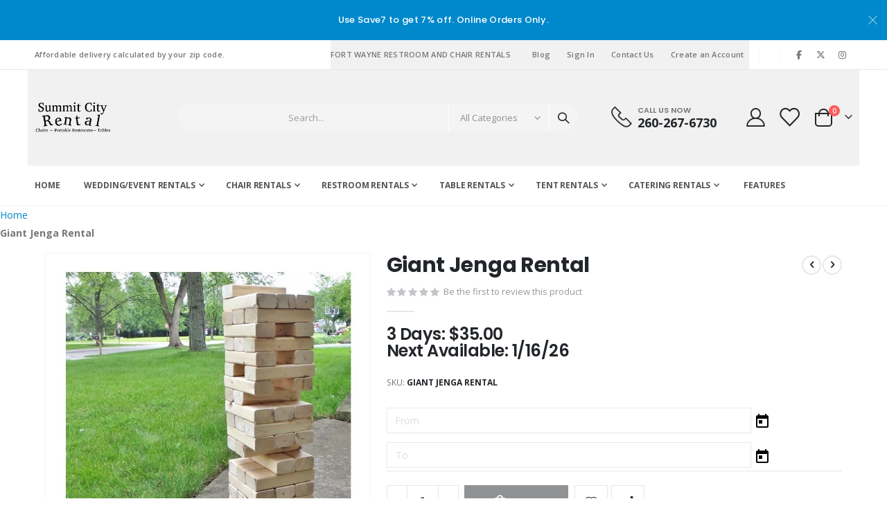

--- FILE ---
content_type: text/html; charset=UTF-8
request_url: https://fortwayneweddings.com/giant-jenga-rental.html
body_size: 39156
content:
<!doctype html>
<html lang="en">
    <head prefix="og: http://ogp.me/ns# fb: http://ogp.me/ns/fb# product: http://ogp.me/ns/product#">
        <script>
    var LOCALE = 'en\u002DUS';
    var BASE_URL = 'https\u003A\u002F\u002Ffortwayneweddings.com\u002F';
    var require = {
        'baseUrl': 'https\u003A\u002F\u002Ffortwayneweddings.com\u002Fstatic\u002Fversion1763093684\u002Ffrontend\u002FSmartwave\u002Fporto\u002Fen_US'
    };</script>        <meta charset="utf-8"/>
<meta name="title" content="Where to rent connect four rental in Fort Wayne, syracuse, or near me? Rent connect four rental system from Summit City Rental in Fort Wayne, Syracuse, Angola, Auburn, New Haven, IN."/>
<meta name="description" content="Where to rent connect four rental in Fort Wayne, syracuse, or near me? Rent connect four rental system from Summit City Rental in Fort Wayne, Syracuse, Angola, Auburn, New Haven, IN. "/>
<meta name="keywords" content="floor rental, fan rental, 3 foot floor fan rental, rental of floor fan."/>
<meta name="robots" content="INDEX,FOLLOW"/>
<meta name="viewport" content="width=device-width, initial-scale=1, maximum-scale=1.0, user-scalable=no"/>
<meta name="format-detection" content="telephone=no"/>
<title>Where to rent connect four rental in Fort Wayne, syracuse, or near me? Rent connect four rental system from Summit City Rental in Fort Wayne, Syracuse, Angola, Auburn, New Haven, IN.</title>
                <link rel="stylesheet" type="text/css" media="all" href="https://fortwayneweddings.com/static/version1763093684/frontend/Smartwave/porto/en_US/mage/calendar.css" />
<link rel="stylesheet" type="text/css" media="all" href="https://fortwayneweddings.com/static/version1763093684/frontend/Smartwave/porto/en_US/SalesIgniter_Rental/css/sirental.css" />
<link rel="stylesheet" type="text/css" media="all" href="https://fortwayneweddings.com/static/version1763093684/frontend/Smartwave/porto/en_US/css/styles-m.css" />
<link rel="stylesheet" type="text/css" media="all" href="https://fortwayneweddings.com/static/version1763093684/frontend/Smartwave/porto/en_US/owl.carousel/assets/owl.carousel.css" />
<link rel="stylesheet" type="text/css" media="all" href="https://fortwayneweddings.com/static/version1763093684/frontend/Smartwave/porto/en_US/fancybox/css/jquery.fancybox.css" />
<link rel="stylesheet" type="text/css" media="all" href="https://fortwayneweddings.com/static/version1763093684/frontend/Smartwave/porto/en_US/icon-fonts/css/porto-icons-codes.css" />
<link rel="stylesheet" type="text/css" media="all" href="https://fortwayneweddings.com/static/version1763093684/frontend/Smartwave/porto/en_US/simple-line-icons/css/simple-line-icons.css" />
<link rel="stylesheet" type="text/css" media="all" href="https://fortwayneweddings.com/static/version1763093684/frontend/Smartwave/porto/en_US/icon-fonts/css/animation.css" />
<link rel="stylesheet" type="text/css" media="all" href="https://fortwayneweddings.com/static/version1763093684/frontend/Smartwave/porto/en_US/font-awesome/css/font-awesome.min.css" />
<link rel="stylesheet" type="text/css" media="all" href="https://fortwayneweddings.com/static/version1763093684/frontend/Smartwave/porto/en_US/Magefan_Blog/css/blog-custom.css" />
<link rel="stylesheet" type="text/css" media="all" href="https://fortwayneweddings.com/static/version1763093684/frontend/Smartwave/porto/en_US/jquery/uppy/dist/uppy-custom.css" />
<link rel="stylesheet" type="text/css" media="all" href="https://fortwayneweddings.com/static/version1763093684/frontend/Smartwave/porto/en_US/Mageplaza_Search/css/algoliasearch.css" />
<link rel="stylesheet" type="text/css" media="all" href="https://fortwayneweddings.com/static/version1763093684/frontend/Smartwave/porto/en_US/Milople_Partialpaymentpro/css/partialpayment.css" />
<link rel="stylesheet" type="text/css" media="all" href="https://fortwayneweddings.com/static/version1763093684/frontend/Smartwave/porto/en_US/Smartwave_Dailydeals/css/style.css" />
<link rel="stylesheet" type="text/css" media="all" href="https://fortwayneweddings.com/static/version1763093684/frontend/Smartwave/porto/en_US/Smartwave_Filterproducts/css/owl.carousel/assets/owl.carousel.css" />
<link rel="stylesheet" type="text/css" media="all" href="https://fortwayneweddings.com/static/version1763093684/frontend/Smartwave/porto/en_US/StripeIntegration_Payments/css/wallets.css" />
<link rel="stylesheet" type="text/css" media="all" href="https://fortwayneweddings.com/static/version1763093684/frontend/Smartwave/porto/en_US/mage/gallery/gallery.css" />
<link rel="stylesheet" type="text/css" media="all" href="https://fortwayneweddings.com/static/version1763093684/frontend/Smartwave/porto/en_US/Magefan_Blog/css/blog-m.css" />
<link rel="stylesheet" type="text/css" media="all" href="https://fortwayneweddings.com/static/version1763093684/frontend/Smartwave/porto/en_US/Magefan_Blog/css/blog-new.css" />
<link rel="stylesheet" type="text/css" media="screen and (min-width: 768px)" href="https://fortwayneweddings.com/static/version1763093684/frontend/Smartwave/porto/en_US/css/styles-l.css" />
<link rel="stylesheet" type="text/css" media="print" href="https://fortwayneweddings.com/static/version1763093684/frontend/Smartwave/porto/en_US/css/print.css" />
<script type="text/javascript" src="https://fortwayneweddings.com/static/version1763093684/_cache/merged/502bd9c2320068afee6c99a5dc5a4366.js"></script>
<link rel="stylesheet" type="text/css" href="//fonts.googleapis.com/css?family=Shadows+Into+Light" />
<link rel="icon" type="image/x-icon" href="https://fortwayneweddings.com/media/favicon/stores/2/summit-city-rental_1.png" />
<link rel="shortcut icon" type="image/x-icon" href="https://fortwayneweddings.com/media/favicon/stores/2/summit-city-rental_1.png" />
<!-- Global site tag (gtag.js) - Google Analytics -->
<script async src="https://www.googletagmanager.com/gtag/js?id=UA-54746164-1"></script>
<script>
  window.dataLayer = window.dataLayer || [];
  function gtag(){dataLayer.push(arguments);}
  gtag('js', new Date());

  gtag('config', 'UA-54746164-1');
</script>
        <link rel='stylesheet' href="//fonts.googleapis.com/css?family=Open+Sans%3A300%2C300italic%2C400%2C400italic%2C600%2C600italic%2C700%2C700italic%2C800%2C800italic&amp;v1&amp;subset=latin%2Clatin-ext" type="text/css" media="screen"/>
<link href="//fonts.googleapis.com/css?family=Oswald:300,400,500,600,700" rel="stylesheet">
<link href="//fonts.googleapis.com/css?family=Poppins:200,300,400,500,600,700,800" rel="stylesheet">
<link rel="stylesheet" href="//fonts.googleapis.com/css?family=Open+Sans%3A300%2C300italic%2C400%2C400italic%2C600%2C600italic%2C700%2C700italic%2C800%2C800italic&amp;v1&amp;subset=latin%2Clatin-ext" type="text/css" media="screen"/>
    <link rel="stylesheet" type="text/css" media="all" href="https://fortwayneweddings.com/media/porto/web/bootstrap/css/bootstrap.optimized.min.css">
    <link rel="stylesheet" type="text/css" media="all" href="https://fortwayneweddings.com/media/porto/web/css/animate.optimized.css">
<link rel="stylesheet" type="text/css" media="all" href="https://fortwayneweddings.com/media/porto/web/css/header/type2.css">
<link rel="stylesheet" type="text/css" media="all" href="https://fortwayneweddings.com/media/porto/web/css/custom.css">
<link rel="stylesheet" type="text/css" media="all" href="https://fortwayneweddings.com/media/porto/configed_css/design_fort_wayne_rentals.css">
<link rel="stylesheet" type="text/css" media="all" href="https://fortwayneweddings.com/media/porto/configed_css/settings_fort_wayne_rentals.css">
<script type="text/javascript">
window.theme = {};
var js_porto_vars = {"rtl":""};
var redirect_cart = false;
    redirect_cart = true;
</script>
<script type="text/javascript">
require([
    'jquery',
    'pt_animate'
], function ($) {
  $(window).on('load', function(){
    var $wrap = $(document.body);
    if ($.isFunction($.fn.themeAnimate)) {
      $wrap.find('[data-plugin-animate], [data-appear-animation]').each(function() {
        var $this = $(this),
            opts;

        var pluginOptions = $this.data('plugin-options');
        if (pluginOptions) {
          if (typeof pluginOptions == 'string') {
            opts = JSON.parse(pluginOptions.replace(/'/g,'"').replace(';',''));
          } else {
            opts = pluginOptions;
          }
        }
        $this.themeAnimate(opts);
      });
    }
  });
    var scrolled = false;
    $(window).scroll(function(){
        if($(window).width()>=992){
            if(160<$(window).scrollTop() && !scrolled){
                $('.page-header:not(.sticky-header)').css("height",$('.page-header:not(.sticky-header)').height()+'px');
                $('.page-header').addClass("sticky-header");
                scrolled = true;
                if($(".page-header").hasClass("type1") || $(".page-header").hasClass("type2") || $(".page-header").hasClass("type6")) {
                  $('.page-header .minicart-wrapper').after('<div class="minicart-place hide"></div>');
                  var minicart = $('.page-header .minicart-wrapper').detach();
                  $('.page-header .navigation').append(minicart);

                                  }
                            }
            if(160>=$(window).scrollTop() && scrolled){
                $('.page-header.sticky-header').css("height",'auto');
                $('.page-header').removeClass("sticky-header");
                scrolled = false;
                if($(".page-header").hasClass("type1") || $(".page-header").hasClass("type2") || $(".page-header").hasClass("type6")) {
                  var minicart;
                  minicart = $('.page-header .navigation .minicart-wrapper').detach();
                  $('.minicart-place').after(minicart);
                  $('.minicart-place').remove();
                  $('.page-header .minicart-wrapper-moved').addClass("minicart-wrapper").removeClass("minicart-wrapper-moved").removeClass("hide");

                                  }
            }
        }
        if($('body').hasClass('mobile-sticky')) {
            if($(window).width()<=991){
                if(130<$(window).scrollTop() && !scrolled){
                  $('.page-header:not(.sticky-header)').css("height",$('.page-header:not(.sticky-header)').height()+'px');
                  $('.page-header').addClass("sticky-header");
                  scrolled = true;
                }
                if(130>=$(window).scrollTop() && scrolled){
                  $('.page-header.sticky-header').css("height",'auto');
                  $('.page-header').removeClass("sticky-header");
                  scrolled = false;
                }
            }
        }
    });
    $(window).resize(function(){
      var b_w = $(window).width();
      if(b_w <= 991){
        if($('.page-header .navigation .minicart-wrapper').length > 0) {
          var minicart;
          minicart = $('.page-header .navigation .minicart-wrapper').detach();
          $('.minicart-place').after(minicart);
          $('.minicart-place').remove();
          $('.page-header .minicart-wrapper-moved').addClass("minicart-wrapper").removeClass("minicart-wrapper-moved").removeClass("hide");
        }
      }
    });
});
</script>
    <script type="text/x-magento-init">
        {
            "*": {
                "Magento_PageCache/js/form-key-provider": {
                    "isPaginationCacheEnabled":
                        0                }
            }
        }
    </script>

<meta property="og:type" content="product" />
<meta property="og:title"
      content="Giant&#x20;Jenga&#x20;Rental" />
<meta property="og:image"
      content="https://fortwayneweddings.com/media/catalog/product/cache/6517c62f5899ad6aa0ba23ceb3eeff97/j/e/jenga-rental.jpg" />
<meta property="og:description"
      content="" />
<meta property="og:url" content="https://fortwayneweddings.com/giant-jenga-rental.html" />
    <meta property="product:price:amount" content="0"/>
    <meta property="product:price:currency"
      content="USD"/>
    </head>
    <body data-container="body"
          data-mage-init='{"loaderAjax": {}, "loader": { "icon": "https://fortwayneweddings.com/static/version1763093684/frontend/Smartwave/porto/en_US/images/loader-2.gif"}}'
        id="html-body" itemtype="http://schema.org/Product" itemscope="itemscope" class="catalog-product-view product-giant-jenga-rental  layout-1220 wide mobile-sticky page-layout-1column">
        
<script type="text/x-magento-init">
    {
        "*": {
            "Magento_PageBuilder/js/widget-initializer": {
                "config": {"[data-content-type=\"slider\"][data-appearance=\"default\"]":{"Magento_PageBuilder\/js\/content-type\/slider\/appearance\/default\/widget":false},"[data-content-type=\"map\"]":{"Magento_PageBuilder\/js\/content-type\/map\/appearance\/default\/widget":false},"[data-content-type=\"row\"]":{"Magento_PageBuilder\/js\/content-type\/row\/appearance\/default\/widget":false},"[data-content-type=\"tabs\"]":{"Magento_PageBuilder\/js\/content-type\/tabs\/appearance\/default\/widget":false},"[data-content-type=\"slide\"]":{"Magento_PageBuilder\/js\/content-type\/slide\/appearance\/default\/widget":{"buttonSelector":".pagebuilder-slide-button","showOverlay":"hover","dataRole":"slide"}},"[data-content-type=\"banner\"]":{"Magento_PageBuilder\/js\/content-type\/banner\/appearance\/default\/widget":{"buttonSelector":".pagebuilder-banner-button","showOverlay":"hover","dataRole":"banner"}},"[data-content-type=\"buttons\"]":{"Magento_PageBuilder\/js\/content-type\/buttons\/appearance\/inline\/widget":false},"[data-content-type=\"products\"][data-appearance=\"carousel\"]":{"Magento_PageBuilder\/js\/content-type\/products\/appearance\/carousel\/widget":false}},
                "breakpoints": {"desktop":{"label":"Desktop","stage":true,"default":true,"class":"desktop-switcher","icon":"Magento_PageBuilder::css\/images\/switcher\/switcher-desktop.svg","conditions":{"min-width":"1024px"},"options":{"products":{"default":{"slidesToShow":"5"}}}},"tablet":{"conditions":{"max-width":"1024px","min-width":"768px"},"options":{"products":{"default":{"slidesToShow":"4"},"continuous":{"slidesToShow":"3"}}}},"mobile":{"label":"Mobile","stage":true,"class":"mobile-switcher","icon":"Magento_PageBuilder::css\/images\/switcher\/switcher-mobile.svg","media":"only screen and (max-width: 767px)","conditions":{"max-width":"767px","min-width":"640px"},"options":{"products":{"default":{"slidesToShow":"3"}}}},"mobile-small":{"conditions":{"max-width":"640px"},"options":{"products":{"default":{"slidesToShow":"2"},"continuous":{"slidesToShow":"1"}}}}}            }
        }
    }
</script>

<div class="cookie-status-message" id="cookie-status">
    The store will not work correctly when cookies are disabled.</div>
<script type="text&#x2F;javascript">document.querySelector("#cookie-status").style.display = "none";</script>
<script type="text/x-magento-init">
    {
        "*": {
            "cookieStatus": {}
        }
    }
</script>

<script type="text/x-magento-init">
    {
        "*": {
            "mage/cookies": {
                "expires": null,
                "path": "\u002F",
                "domain": ".fortwayneweddings.com",
                "secure": false,
                "lifetime": "3600"
            }
        }
    }
</script>
    <noscript>
        <div class="message global noscript">
            <div class="content">
                <p>
                    <strong>JavaScript seems to be disabled in your browser.</strong>
                    <span>
                        For the best experience on our site, be sure to turn on Javascript in your browser.                    </span>
                </p>
            </div>
        </div>
    </noscript>

<script>
    window.cookiesConfig = window.cookiesConfig || {};
    window.cookiesConfig.secure = false;
</script><script>    require.config({
        map: {
            '*': {
                wysiwygAdapter: 'mage/adminhtml/wysiwyg/tiny_mce/tinymceAdapter'
            }
        }
    });</script><script>    require.config({
        paths: {
            googleMaps: 'https\u003A\u002F\u002Fmaps.googleapis.com\u002Fmaps\u002Fapi\u002Fjs\u003Fv\u003D3.56\u0026key\u003D'
        },
        config: {
            'Magento_PageBuilder/js/utils/map': {
                style: '',
            },
            'Magento_PageBuilder/js/content-type/map/preview': {
                apiKey: '',
                apiKeyErrorMessage: 'You\u0020must\u0020provide\u0020a\u0020valid\u0020\u003Ca\u0020href\u003D\u0027https\u003A\u002F\u002Ffortwayneweddings.com\u002Fadminhtml\u002Fsystem_config\u002Fedit\u002Fsection\u002Fcms\u002F\u0023cms_pagebuilder\u0027\u0020target\u003D\u0027_blank\u0027\u003EGoogle\u0020Maps\u0020API\u0020key\u003C\u002Fa\u003E\u0020to\u0020use\u0020a\u0020map.'
            },
            'Magento_PageBuilder/js/form/element/map': {
                apiKey: '',
                apiKeyErrorMessage: 'You\u0020must\u0020provide\u0020a\u0020valid\u0020\u003Ca\u0020href\u003D\u0027https\u003A\u002F\u002Ffortwayneweddings.com\u002Fadminhtml\u002Fsystem_config\u002Fedit\u002Fsection\u002Fcms\u002F\u0023cms_pagebuilder\u0027\u0020target\u003D\u0027_blank\u0027\u003EGoogle\u0020Maps\u0020API\u0020key\u003C\u002Fa\u003E\u0020to\u0020use\u0020a\u0020map.'
            },
        }
    });</script><script>
    require.config({
        shim: {
            'Magento_PageBuilder/js/utils/map': {
                deps: ['googleMaps']
            }
        }
    });</script><script type="text/javascript">
require([
    'jquery',
    'themeSticky'
], function ($) {
  if(!$("body").hasClass("page-layout-1column") && !$("body").hasClass("account")) {
    $(".sidebar.sidebar-main .sidebar-content").themeSticky({
      autoInit: true,
      minWidth: 992,
      containerSelector: '.page-main .columns',
      autoFit: true,
      paddingOffsetBottom: 10,
      paddingOffsetTop: 10
    });
  }
});
</script>
<script type="text/javascript">
require([
    'jquery'
], function ($) {
    $(document).ready(function(){
        if(!($("body").hasClass("product-type-carousel") || $("body").hasClass("product-type-fullwidth") || $("body").hasClass("product-type-grid") || $("body").hasClass("product-type-sticky-right") || $("body").hasClass("product-type-wide-grid"))) {
                      if($(".block.upsell").length > 0) {
            var u = $('<div class="main-upsell-product-detail"/>');
            $('<div class="container"/>').html($(".block.upsell").detach()).appendTo(u);
            $("#maincontent").after(u);
        }
            }
            $(".box-tocart .actions").after('<div class="moved-add-to-links"></div>');
        $(".product-social-links > .product-addto-links").appendTo(".moved-add-to-links");
        $(".product-social-links > .action.mailto").appendTo(".product-addto-links");
        });
});
</script>
<div class="page-wrapper"><div class="porto-block-html-top">
  <div class="background-color-primary text-color-light d-none">
    <div class="text-center position-relative  p-t-sm p-b-sm" style="padding-top: 10px; padding-bottom: 10px;">
<div class="text-center position-relative  p-t-sm p-b-sm" style="padding-top: 10px; padding-bottom: 10px;">
<div class="container">Use Save7 to get 7% off. Online Orders Only.</div></div>
</div>
</div>
<style>
.porto-block-html-top {
    font-family: Poppins;
    font-weight: 500;
    font-size: .9286em;
    line-height: 1.4;
    letter-spacing: .025em;
    overflow: hidden;
}
.porto-block-html-top a {
    text-transform: uppercase;
    display: inline-block;
    padding: .4rem .5rem;
    font-size: .625rem;
    font-weight: 700;
    background: #151719;
    color: #fff;
    text-decoration: none;
}
.porto-block-html-top small {
    font-size: .8461em;
    font-weight: 400;
    opacity: .5;
}
</style>  </div>
</div>
<script type="text/javascript">
  require([
      'jquery'
  ], function ($) {
      $('.porto-block-html-top > div').removeClass('d-none').append('<button class="mfp-close">×</button>');
      $('body').on('click', '.porto-block-html-top .mfp-close', function() {
        $(this).parent().fadeOut();
      });
  });
</script>
<header class="page-header type2" >
  <div class="main-panel-top">
      <div class="container">
          <div class="main-panel-inner">
              <div class="panel wrapper">
                <div class="header-left">
                  Affordable delivery calculated by your zip code.                 </div>
                <div class="header-right">
                  <div class="panel header show-icon-tablet">
                    <div class="top-links-icon">
                      <a href="javascript:;">Links</a>
                    </div>
                    <ul class="header links">    <li class="greet welcome" data-bind="scope: 'customer'">
        <!-- ko if: customer().fullname  -->
        <span class="logged-in"
              data-bind="text: new String('Welcome, %1!').
              replace('%1', customer().fullname)">
        </span>
        <!-- /ko -->
        <!-- ko ifnot: customer().fullname  -->
        <span class="not-logged-in"
              data-bind="text: 'Fort Wayne Restroom and Chair Rentals'"></span>
                <!-- /ko -->
    </li>
        <script type="text/x-magento-init">
        {
            "*": {
                "Magento_Ui/js/core/app": {
                    "components": {
                        "customer": {
                            "component": "Magento_Customer/js/view/customer"
                        }
                    }
                }
            }
        }
    </script>
<!-- BLOCK customer --><!-- /BLOCK customer --><li class="item link compare hide" data-bind="scope: 'compareProducts'" data-role="compare-products-link">
    <a class="action compare" title="Compare Products"
       data-bind="attr: {'href': compareProducts().listUrl}, css: {'': !compareProducts().count}"
    >
    	<em class="porto-icon-chart hidden-xs"></em>
        Compare        (<span class="counter qty" data-bind="text: compareProducts().countCaption"></span>)
    </a>
</li>
<script type="text/x-magento-init">
{"[data-role=compare-products-link]": {"Magento_Ui/js/core/app": {"components":{"compareProducts":{"component":"Magento_Catalog\/js\/view\/compare-products"}}}}}
</script>
<li><a href="https://fortwayneweddings.com/blog" id="idChfvnArj" >Blog</a></li><li class="link authorization-link" data-label="or">
    <a href="https://fortwayneweddings.com/customer/account/login/referer/aHR0cHM6Ly9mb3J0d2F5bmV3ZWRkaW5ncy5jb20vZ2lhbnQtamVuZ2EtcmVudGFsLmh0bWw~/"        >Sign In</a>
</li>
<li><a href="https://fortwayneweddings.com/contact">Contact Us</a></li>
<li><a href="https://fortwayneweddings.com/customer/account/create/" id="idE09aBZDE" >Create an Account</a></li></ul>                  </div>
                  <span class="separator"></span>
                  <div class="panel header">
                                                          </div>
                  <span class="gap">|</span>
<div class="share-links">
  <a target="_blank" rel="nofollow" class="share-facebook" href="#" title="Facebook"></a>
  <a target="_blank" rel="nofollow" class="share-twitter" href="#" title="Twitter"></a>
  <a target="_blank" rel="nofollow" class="share-instagram" href="#" title="Instagram"></a>
</div> 
                </div>
              </div>
          </div>
      </div>
  </div>
  <div class="header-main">
    <div class="header content header-row">
      <div class="header-left">
        <span data-action="toggle-nav" class="action nav-toggle"><span>Toggle Nav</span></span>
            <a class="logo" href="https://fortwayneweddings.com/" title="Fort Wayne Event Rentals and Portable Restroom Rentals. ">
        <img src="https://fortwayneweddings.com/media/logo/stores/2/summit-city-rental.png"
             alt="Fort Wayne Event Rentals and Portable Restroom Rentals. "
             width="111"             height="44"        />
    </a>
      </div>
      <div class="header-center">
        <div class="search-area show-icon-tablet">
          <a href="javascript:void(0);" class="search-toggle-icon"><span><i class="porto-icon-magnifier"></i></span></a>
          <div class="block block-search">
    <div class="block block-content">
        <form class="form minisearch" id="search_mini_form" action="https://fortwayneweddings.com/catalogsearch/result/" method="get">
            <div class="field search">
                <div class="control">
                    <input id="search"
                           data-mage-init='{"quickSearch":{
                                "formSelector":"#search_mini_form",
                                "url":"https://fortwayneweddings.com/search/ajax/suggest/",
                                "destinationSelector":"#search_autocomplete"}
                           }'
                           type="text"
                           name="q"
                           value=""
                           placeholder="Search..."
                           class="input-text"
                           maxlength="128"
                           role="combobox"
                           aria-haspopup="false"
                           aria-autocomplete="both"
                           autocomplete="off"/>
                    <div id="search_autocomplete" class="search-autocomplete"></div>
                    <div class="nested">
    <a class="action advanced" href="https://fortwayneweddings.com/catalogsearch/advanced/" data-action="advanced-search">
        Advanced Search    </a>
</div>
            <div class="search-category" style="position:absolute; top: 0; right: 35px; width: 130px">
            <select id="mpsearch-category">
                                    <option value="0">All Categories</option>
                                    <option value="27">Restroom Rentals</option>
                                    <option value="42">- Restroom Trailer Rental</option>
                                    <option value="43">- Portable Restroom Rental</option>
                                    <option value="44">- Hand Sink Rental</option>
                                    <option value="45">- 3 Bay Kitchen Sink</option>
                                    <option value="91">- Waste or Water Holding Tank</option>
                                    <option value="92">- Choose Your Event or Construction Type</option>
                                    <option value="28">Chair Rentals</option>
                                    <option value="37">- Folding Chair Rental</option>
                                    <option value="40">- White Folding Chair Rental</option>
                                    <option value="38">- Chiavari Chair Rental</option>
                                    <option value="39">- Farm Chair Rental</option>
                                    <option value="41">- Affordable Folding Chair Rental</option>
                                    <option value="29">Table Rentals</option>
                                    <option value="46">- Long Table Rental (6 Ft. 8 Ft.)</option>
                                    <option value="47">- Round Table Rentals (4 Ft. 5 Ft.)</option>
                                    <option value="48">- Cocktail Table Rental</option>
                                    <option value="30">Wedding/Event Rentals</option>
                                    <option value="32">- Arch and Arbor Rentals</option>
                                    <option value="33">- Audio Visual and Lighting Effect Rental</option>
                                    <option value="72">- Backdrop Rental</option>
                                    <option value="60">- Bar Rental(s)</option>
                                    <option value="76">- Casino Rentals</option>
                                    <option value="81">- Catering Rental</option>
                                    <option value="80">- Chair Rental</option>
                                    <option value="58">- Concession Rental</option>
                                    <option value="77">- Convention Rental</option>
                                    <option value="61">- Dance Floor & Stage Rental</option>
                                    <option value="79">- Heat and AC Rental</option>
                                    <option value="78">- Inflatable & Yard Game Rental</option>
                                    <option value="62">- Linen Rental (All Sizes)</option>
                                    <option value="70">- Table Rental</option>
                                    <option value="85">- Graduation Essential Rental(s)</option>
                                    <option value="31">Tent Rentals</option>
                                    <option value="49">- Tents Stake in Grass (Have poles in the middle of tent)</option>
                                    <option value="50">- Tents Placed on Cement or Asphalt</option>
                                    <option value="71">- Tent Rental Accessories</option>
                                    <option value="51">Catering Rentals</option>
                                    <option value="52">- Insulator (Keeping food hot/cold)</option>
                                    <option value="53">- Chaffer Rental (Keep food hot for serving)</option>
                                    <option value="54">- 3 Bay Sink Rental (250 Gallon Waste)</option>
                                    <option value="55">- Plate and Dish Rental</option>
                                    <option value="56">- Drink-ware Cup Rental (Water Goblet, Champagne Flute)</option>
                                    <option value="57">- Concession Rental</option>
                            </select>
        </div>
        <script src="https://fortwayneweddings.com/media/mageplaza/search/fort_wayne_rentals_0.js?v=5"></script>
            <script src="https://fortwayneweddings.com/media/mageplaza/search/fort_wayne_rentals_0_addition.js?v=5"></script>
    
    <div id="mpsearch-js" style="display: none;"></div>
    <script type="text/x-magento-init">
    {
        "#mpsearch-js": {
            "Mageplaza_Search/js/mpsearch":{
                "baseUrl": "https://fortwayneweddings.com/",
                "baseImageUrl": "https://fortwayneweddings.com/media/catalog/product/",
                "priceFormat": {"pattern":"$%s","precision":2,"requiredPrecision":2,"decimalSymbol":".","groupSymbol":",","groupLength":3,"integerRequired":false},
                "displayInfo": ["price","image","description"],
                "isEnableSuggestion": "1",
                "sortBy": "new_products",
                "currencyRate": "1.0000",
                "lookupLimit": 10            }
        }
    }
    </script>
                </div>
            </div>
            <div class="actions">
                <button type="submit"
                        title="Search"
                        class="action search">
                    <span>Search</span>
                </button>
            </div>
        </form>
    </div>
</div>
        </div>
      </div>
      <div class="header-right">
        <div class="header-contact">
          <div class="custom-block"><div class="custom-html ml-5 mr-4 d-none d-lg-block">
<div class="porto-sicon-box text-left style_1 default-icon m-0">
<div class="porto-sicon-default">
<div class="porto-just-icon-wrapper" style="text-align: center;">
<div class="porto-sicon-img" style="display: inline-block; font-size: 30px;"><img class="img-icon d-block" src="https://fortwayneweddings.com/media/wysiwyg/smartwave/porto/homepage/04/shop4_header_phone.png" alt="" width="30"></div>
</div>
</div>
<div class="porto-sicon-header">
<h3 class="porto-sicon-title" style="font-weight: 600; font-size: 11px; line-height: 11px; color: #777;">CALL US NOW</h3>
<p style="font-weight: bold; font-size: 18px; line-height: 18px; color: #222529;">260-267-6730</p>
</div>
</div>
</div>
<style>
.page-header .porto-sicon-box .porto-sicon-img {
    margin-right: 8px;
}
</style></div>          <a href="https://fortwayneweddings.com/customer/account/" class="my-account" title="My Account"><i class="porto-icon-user-2"></i></a>
          <a href="https://fortwayneweddings.com/wishlist" class="wishlist mr-1" title="Wishlist"><i class="porto-icon-wishlist-2"></i></a>
        </div>
        
<div data-block="minicart" class="minicart-wrapper cart-design-2">
    <a class="action showcart" href="https://fortwayneweddings.com/checkout/cart/"
       data-bind="scope: 'minicart_content'">
       <i class="minicart-icon porto-icon-cart-thick-1"></i>
        <span class="text">Cart</span>
        <span class="counter qty empty"
              data-bind="css: { empty: !!getCartParam('summary_count') == false }, blockLoader: isLoading">
            <span class="counter-number">
            <!-- ko if: getCartParam('summary_count') --><!-- ko text: getCartParam('summary_count') --><!-- /ko --><!-- /ko -->
            <!-- ko ifnot: getCartParam('summary_count') -->0<!-- /ko -->
            </span>
            <span class="counter-label">
                <!-- ko i18n: 'items' --><!-- /ko -->
            </span>
        </span>
    </a>
    <a class="showcart action-subtotal d-none" href="https://fortwayneweddings.com/checkout/cart/"
       data-bind="scope: 'minicart_content'">
        <span class="cart-subtotal">
          <span class="label1">Shopping Cart</span>
          <span class="label2 d-none">Cart</span>
          <span class="cart-price">
            <span class="amount" data-bind="html: getCartParam('subtotal')">
              <!-- ko if: !getCartParam('subtotal') -->
                  <!-- ko i18n: '€ 0.00' --><!-- /ko -->
              <!-- /ko -->
            </span>
          </span>
        </span>
    </a>
            <div class="block block-minicart empty"
             data-role="dropdownDialog"
             data-mage-init='{"dropdownDialog":{
                "appendTo":"[data-block=minicart]",
                "triggerTarget":".showcart",
                "timeout": "2000",
                "closeOnMouseLeave": false,
                "closeOnEscape": true,
                "triggerClass":"active",
                "parentClass":"active",
                "buttons":[]}}'>
            <div id="minicart-content-wrapper" data-bind="scope: 'minicart_content'">
                <!-- ko template: getTemplate() --><!-- /ko -->
            </div>
        </div>
        <script>window.checkout = {"shoppingCartUrl":"https:\/\/fortwayneweddings.com\/checkout\/cart\/","checkoutUrl":"https:\/\/fortwayneweddings.com\/checkout\/","updateItemQtyUrl":"https:\/\/fortwayneweddings.com\/checkout\/sidebar\/updateItemQty\/","removeItemUrl":"https:\/\/fortwayneweddings.com\/checkout\/sidebar\/removeItem\/","imageTemplate":"Magento_Catalog\/product\/image_with_borders","baseUrl":"https:\/\/fortwayneweddings.com\/","minicartMaxItemsVisible":5,"websiteId":"2","maxItemsToDisplay":10,"storeId":"2","storeGroupId":"2","payPalBraintreeClientToken":"","customerLoginUrl":"https:\/\/fortwayneweddings.com\/customer\/account\/login\/referer\/aHR0cHM6Ly9mb3J0d2F5bmV3ZWRkaW5ncy5jb20vZ2lhbnQtamVuZ2EtcmVudGFsLmh0bWw~\/","isRedirectRequired":false,"autocomplete":"off","captcha":{"user_login":{"isCaseSensitive":false,"imageHeight":50,"imageSrc":"","refreshUrl":"https:\/\/fortwayneweddings.com\/captcha\/refresh\/","isRequired":false,"timestamp":1768502230}}}</script>    <script type="text/x-magento-init">
    {
        "[data-block='minicart']": {
            "Magento_Ui/js/core/app": {"components":{"minicart_content":{"children":{"subtotal.container":{"children":{"subtotal":{"children":{"subtotal.totals":{"config":{"display_cart_subtotal_incl_tax":0,"display_cart_subtotal_excl_tax":1,"template":"Magento_Tax\/checkout\/minicart\/subtotal\/totals"},"children":{"subtotal.totals.msrp":{"component":"Magento_Msrp\/js\/view\/checkout\/minicart\/subtotal\/totals","config":{"displayArea":"minicart-subtotal-hidden","template":"Magento_Msrp\/checkout\/minicart\/subtotal\/totals"}}},"component":"Magento_Tax\/js\/view\/checkout\/minicart\/subtotal\/totals"}},"component":"uiComponent","config":{"template":"Magento_Checkout\/minicart\/subtotal"}}},"component":"uiComponent","config":{"displayArea":"subtotalContainer"}},"item.renderer":{"component":"Magento_Checkout\/js\/view\/cart-item-renderer","config":{"displayArea":"defaultRenderer","template":"Magento_Checkout\/minicart\/item\/default"},"children":{"item.image":{"component":"Magento_Catalog\/js\/view\/image","config":{"template":"Magento_Catalog\/product\/image","displayArea":"itemImage"}},"checkout.cart.item.price.sidebar":{"component":"uiComponent","config":{"template":"Magento_Checkout\/minicart\/item\/price","displayArea":"priceSidebar"}}}},"extra_info":{"component":"uiComponent","config":{"displayArea":"extraInfo"},"children":{"paypal_braintree_message":{"component":"PayPal_Braintree\/js\/messages\/mini-cart"}}},"promotion":{"component":"uiComponent","config":{"displayArea":"promotion"}}},"config":{"itemRenderer":{"default":"defaultRenderer","simple":"defaultRenderer","virtual":"defaultRenderer"},"template":"Magento_Checkout\/minicart\/content"},"component":"Magento_Checkout\/js\/view\/minicart"}},"types":[]}        },
        "*": {
            "Magento_Ui/js/block-loader": "https\u003A\u002F\u002Ffortwayneweddings.com\u002Fstatic\u002Fversion1763093684\u002Ffrontend\u002FSmartwave\u002Fporto\u002Fen_US\u002Fimages\u002Floader\u002D1.gif"
        }
    }
    </script>
    </div>
      </div>
    </div>
  </div>
      <div class="sections nav-sections">
                <div class="section-items nav-sections-items"
             data-mage-init='{"tabs":{"openedState":"active"}}'>
                                            <div class="section-item-title nav-sections-item-title"
                     data-role="collapsible">
                    <a class="nav-sections-item-switch"
                       data-toggle="switch" href="#store.menu">
                        Menu                    </a>
                </div>
                <div class="section-item-content nav-sections-item-content"
                     id="store.menu"
                     data-role="content">
                    
<nav class="navigation sw-megamenu " role="navigation">
    <ul>
        
    <li class="ui-menu-item level0">
        <a href="https://fortwayneweddings.com/" class="level-top"><span>Home</span></a>
    </li>
<li class="ui-menu-item level0 fullwidth parent "><div class="open-children-toggle"></div><a href="https://fortwayneweddings.com/wedding-rentals.html" class="level-top" title="Wedding/Event Rentals"><span>Wedding/Event Rentals</span></a><div class="level0 submenu"><div class="container"><div class="row"><ul class="subchildmenu col-md-12 mega-columns columns4"><li class="ui-menu-item level1 "><a href="https://fortwayneweddings.com/wedding-rentals/arch-and-arbor-rentals.html" title="Arch and Arbor Rentals"><span>Arch and Arbor Rentals</span></a></li><li class="ui-menu-item level1 parent "><div class="open-children-toggle"></div><a href="https://fortwayneweddings.com/wedding-rentals/audio-visual-and-lighting-effect-rental.html" title="Audio Visual and Lighting Effect Rental"><span>Audio Visual and Lighting Effect Rental</span></a><ul class="subchildmenu "><li class="ui-menu-item level2 "><a href="https://fortwayneweddings.com/wedding-rentals/audio-visual-and-lighting-effect-rental/audio-rental.html" title="Audio Rental"><span>Audio Rental</span></a></li><li class="ui-menu-item level2 "><a href="https://fortwayneweddings.com/wedding-rentals/audio-visual-and-lighting-effect-rental/uplighting-rental.html" title="Uplighting Rental "><span>Uplighting Rental </span></a></li><li class="ui-menu-item level2 "><a href="https://fortwayneweddings.com/wedding-rentals/audio-visual-and-lighting-effect-rental/visual-projection-rental.html" title="Visual Projection Rental"><span>Visual Projection Rental</span></a></li></ul></li><li class="ui-menu-item level1 parent "><div class="open-children-toggle"></div><a href="https://fortwayneweddings.com/wedding-rentals/backdrop-rental.html" title="Backdrop Rental"><span>Backdrop Rental</span></a><ul class="subchildmenu "><li class="ui-menu-item level2 "><a href="https://fortwayneweddings.com/wedding-rentals/backdrop-rental/wedding-backdrop-rental.html" title="Wedding Backdrop Rental"><span>Wedding Backdrop Rental</span></a></li><li class="ui-menu-item level2 "><a href="https://fortwayneweddings.com/wedding-rentals/backdrop-rental/pipe-and-drape-rental.html" title="Pipe and Drape Rental"><span>Pipe and Drape Rental</span></a></li><li class="ui-menu-item level2 "><a href="https://fortwayneweddings.com/wedding-rentals/backdrop-rental/pipe-and-drape-accessory-rental.html" title="Pipe and Drape Accessory Rental"><span>Pipe and Drape Accessory Rental</span></a></li></ul></li><li class="ui-menu-item level1 "><a href="https://fortwayneweddings.com/wedding-rentals/bar-rental-fort-wayne.html" title="Bar Rental(s)"><span>Bar Rental(s)</span></a></li><li class="ui-menu-item level1 "><a href="https://fortwayneweddings.com/wedding-rentals/casino-rentals.html" title="Casino Rentals"><span>Casino Rentals</span></a></li><li class="ui-menu-item level1 parent "><div class="open-children-toggle"></div><a href="https://fortwayneweddings.com/wedding-rentals/catering-rental.html" title="Catering Rental"><span>Catering Rental</span></a><ul class="subchildmenu "><li class="ui-menu-item level2 "><a href="https://fortwayneweddings.com/wedding-rentals/catering-rental/food-warmer-transportation.html" title="Food Warmer/Transportation"><span>Food Warmer/Transportation</span></a></li><li class="ui-menu-item level2 "><a href="https://fortwayneweddings.com/wedding-rentals/catering-rental/glass-rental-drink-ware-or-bar-ware.html" title="Glass Rental (Drink ware or Bar ware)"><span>Glass Rental (Drink ware or Bar ware)</span></a></li><li class="ui-menu-item level2 "><a href="https://fortwayneweddings.com/wedding-rentals/catering-rental/plate-rental-cocktail-salad-dinner.html" title="Plate Rental (Cocktail, Salad, Dinner)"><span>Plate Rental (Cocktail, Salad, Dinner)</span></a></li></ul></li><li class="ui-menu-item level1 "><a href="https://fortwayneweddings.com/wedding-rentals/chair-rental.html" title="Chair Rental"><span>Chair Rental</span></a></li><li class="ui-menu-item level1 "><a href="https://fortwayneweddings.com/wedding-rentals/concession-rental.html" title="Concession Rental"><span>Concession Rental</span></a></li><li class="ui-menu-item level1 "><a href="https://fortwayneweddings.com/wedding-rentals/convention-rental.html" title="Convention Rental"><span>Convention Rental</span></a></li><li class="ui-menu-item level1 "><a href="https://fortwayneweddings.com/wedding-rentals/dance-floor-rental-fort-wayne.html" title="Dance Floor & Stage Rental"><span>Dance Floor & Stage Rental</span></a></li><li class="ui-menu-item level1 "><a href="https://fortwayneweddings.com/wedding-rentals/heat-and-ac-rental.html" title="Heat and AC Rental"><span>Heat and AC Rental</span></a></li><li class="ui-menu-item level1 "><a href="https://fortwayneweddings.com/wedding-rentals/inflatable-yard-game-rental.html" title="Inflatable & Yard Game Rental"><span>Inflatable & Yard Game Rental</span></a></li><li class="ui-menu-item level1 parent "><div class="open-children-toggle"></div><a href="https://fortwayneweddings.com/wedding-rentals/linen-rental-fort-wayne.html" title="Linen Rental (All Sizes)"><span>Linen Rental (All Sizes)</span></a><ul class="subchildmenu "><li class="ui-menu-item level2 "><a href="https://fortwayneweddings.com/wedding-rentals/linen-rental-fort-wayne/90-x-156-linen-rental.html" title="90 x 156 Linen Rental"><span>90 x 156 Linen Rental</span></a></li><li class="ui-menu-item level2 "><a href="https://fortwayneweddings.com/wedding-rentals/linen-rental-fort-wayne/90-x-90-linen-rental.html" title="90 x 90 Linen Rental"><span>90 x 90 Linen Rental</span></a></li><li class="ui-menu-item level2 "><a href="https://fortwayneweddings.com/wedding-rentals/linen-rental-fort-wayne/52-x-114-linen-rental.html" title="52 x 114 Linen Rental"><span>52 x 114 Linen Rental</span></a></li><li class="ui-menu-item level2 "><a href="https://fortwayneweddings.com/wedding-rentals/linen-rental-fort-wayne/chair-sash-rental.html" title="Chair Sash Rental"><span>Chair Sash Rental</span></a></li><li class="ui-menu-item level2 "><a href="https://fortwayneweddings.com/wedding-rentals/linen-rental-fort-wayne/napkin-rental.html" title="Napkin Rental"><span>Napkin Rental</span></a></li></ul></li><li class="ui-menu-item level1 "><a href="https://fortwayneweddings.com/wedding-rentals/fort-wayne-table-rental.html" title="Table Rental"><span>Table Rental</span></a></li><li class="ui-menu-item level1 "><a href="https://fortwayneweddings.com/wedding-rentals/graduation-tent-rental-essentials.html" title="Graduation Essential Rental(s)"><span>Graduation Essential Rental(s)</span></a></li></ul></div></div></div></li><li class="ui-menu-item level0 fullwidth parent "><div class="open-children-toggle"></div><a href="https://fortwayneweddings.com/chair-rentals.html" class="level-top" title="Chair Rentals"><span>Chair Rentals</span></a><div class="level0 submenu"><div class="container"><div class="row"><ul class="subchildmenu col-md-12 mega-columns columns4"><li class="ui-menu-item level1 "><a href="https://fortwayneweddings.com/chair-rentals/folding-chair-rental.html" title="Folding Chair Rental"><span>Folding Chair Rental</span></a></li><li class="ui-menu-item level1 "><a href="https://fortwayneweddings.com/chair-rentals/white-folding-chair-rental.html" title="White Folding Chair Rental"><span>White Folding Chair Rental</span></a></li><li class="ui-menu-item level1 "><a href="https://fortwayneweddings.com/chair-rentals/chiavari-chair-rental.html" title="Chiavari Chair Rental"><span>Chiavari Chair Rental</span></a></li><li class="ui-menu-item level1 "><a href="https://fortwayneweddings.com/chair-rentals/farm-chair-rental.html" title="Farm Chair Rental"><span>Farm Chair Rental</span></a></li><li class="ui-menu-item level1 "><a href="https://fortwayneweddings.com/chair-rentals/affordable-folding-chair-rental.html" title="Affordable Folding Chair Rental"><span>Affordable Folding Chair Rental</span></a></li></ul></div></div></div></li><li class="ui-menu-item level0 fullwidth parent "><div class="open-children-toggle"></div><a href="https://fortwayneweddings.com/restroom-rentals.html" class="level-top" title="Restroom Rentals"><span>Restroom Rentals</span></a><div class="level0 submenu"><div class="container"><div class="row"><ul class="subchildmenu col-md-12 mega-columns columns4"><li class="ui-menu-item level1 "><a href="https://fortwayneweddings.com/restroom-rentals/restroom-trailer-rental.html" title="Restroom Trailer Rental"><span>Restroom Trailer Rental</span></a></li><li class="ui-menu-item level1 "><a href="https://fortwayneweddings.com/restroom-rentals/portable-restroom-rental.html" title="Portable Restroom Rental"><span>Portable Restroom Rental</span></a></li><li class="ui-menu-item level1 "><a href="https://fortwayneweddings.com/restroom-rentals/hand-sink-rental.html" title="Hand Sink Rental"><span>Hand Sink Rental</span></a></li><li class="ui-menu-item level1 "><a href="https://fortwayneweddings.com/restroom-rentals/3-bay-kitchen-sink-rental-250-gallons-waste.html" title="3 Bay Kitchen Sink"><span>3 Bay Kitchen Sink</span></a></li><li class="ui-menu-item level1 "><a href="https://fortwayneweddings.com/restroom-rentals/waste-holding-tank-rental.html" title="Waste or Water Holding Tank"><span>Waste or Water Holding Tank</span></a></li></ul></div></div></div></li><li class="ui-menu-item level0 fullwidth parent "><div class="open-children-toggle"></div><a href="https://fortwayneweddings.com/table-rentals.html" class="level-top" title="Table Rentals"><span>Table Rentals</span></a><div class="level0 submenu"><div class="container"><div class="row"><ul class="subchildmenu col-md-12 mega-columns columns4"><li class="ui-menu-item level1 "><a href="https://fortwayneweddings.com/table-rentals/long-table-rental-6-ft-8-ft.html" title="Long Table Rental (6 Ft. 8 Ft.)"><span>Long Table Rental (6 Ft. 8 Ft.)</span></a></li><li class="ui-menu-item level1 "><a href="https://fortwayneweddings.com/table-rentals/round-table-rentals-4-ft-or-5-ft.html" title="Round Table Rentals (4 Ft. 5 Ft.)"><span>Round Table Rentals (4 Ft. 5 Ft.)</span></a></li><li class="ui-menu-item level1 "><a href="https://fortwayneweddings.com/table-rentals/cocktail-table-rental.html" title="Cocktail Table Rental"><span>Cocktail Table Rental</span></a></li></ul></div></div></div></li><li class="ui-menu-item level0 fullwidth parent "><div class="open-children-toggle"></div><a href="https://fortwayneweddings.com/tent-rentals.html" class="level-top" title="Tent Rentals"><span>Tent Rentals</span></a><div class="level0 submenu"><div class="container"><div class="row"><ul class="subchildmenu col-md-12 mega-columns columns4"><li class="ui-menu-item level1 "><a href="https://fortwayneweddings.com/tent-rentals/tents-stake-in-grass-have-poles-in-the-middle-of-tent.html" title="Tents Stake in Grass (Have poles in the middle of tent)"><span>Tents Stake in Grass (Have poles in the middle of tent)</span></a></li><li class="ui-menu-item level1 "><a href="https://fortwayneweddings.com/tent-rentals/tents-placed-on-cement-or-asphalt.html" title="Tents Placed on Cement or Asphalt"><span>Tents Placed on Cement or Asphalt</span></a></li><li class="ui-menu-item level1 "><a href="https://fortwayneweddings.com/tent-rentals/tent-rental-accessories.html" title="Tent Rental Accessories"><span>Tent Rental Accessories</span></a></li></ul></div></div></div></li><li class="ui-menu-item level0 fullwidth parent "><div class="open-children-toggle"></div><a href="https://fortwayneweddings.com/catering-rentals.html" class="level-top" title="Catering Rentals"><span>Catering Rentals</span></a><div class="level0 submenu"><div class="container"><div class="row"><ul class="subchildmenu col-md-12 mega-columns columns4"><li class="ui-menu-item level1 "><a href="https://fortwayneweddings.com/catering-rentals/insulator-keeping-food-hot-cold.html" title="Insulator (Keeping food hot/cold)"><span>Insulator (Keeping food hot/cold)</span></a></li><li class="ui-menu-item level1 "><a href="https://fortwayneweddings.com/catering-rentals/chaffer-rental-keep-food-hot-for-serving.html" title="Chaffer Rental (Keep food hot for serving)"><span>Chaffer Rental (Keep food hot for serving)</span></a></li><li class="ui-menu-item level1 "><a href="https://fortwayneweddings.com/catering-rentals/3-bay-sink-rental-250-gallon-waste.html" title="3 Bay Sink Rental (250 Gallon Waste)"><span>3 Bay Sink Rental (250 Gallon Waste)</span></a></li><li class="ui-menu-item level1 "><a href="https://fortwayneweddings.com/catering-rentals/plate-and-dish-rental.html" title="Plate and Dish Rental"><span>Plate and Dish Rental</span></a></li><li class="ui-menu-item level1 "><a href="https://fortwayneweddings.com/catering-rentals/cup-rental-water-goblet-champagne-flute.html" title="Drink-ware Cup Rental (Water Goblet, Champagne Flute)"><span>Drink-ware Cup Rental (Water Goblet, Champagne Flute)</span></a></li><li class="ui-menu-item level1 "><a href="https://fortwayneweddings.com/catering-rentals/concession-rental.html" title="Concession Rental"><span>Concession Rental</span></a></li></ul></div></div></div></li>
    <li class="ui-menu-item level0">
        <a href="#" class="level-top"><span>Features</span></a>
    </li>
    </ul>
</nav>

<script type="text/javascript">
    require([
        'jquery',
        'Smartwave_Megamenu/js/sw_megamenu'
    ], function ($) {
        $(".sw-megamenu").swMegamenu();
    });
</script>
                </div>
                                            <div class="section-item-title nav-sections-item-title"
                     data-role="collapsible">
                    <a class="nav-sections-item-switch"
                       data-toggle="switch" href="#store.links">
                        Account                    </a>
                </div>
                <div class="section-item-content nav-sections-item-content"
                     id="store.links"
                     data-role="content">
                    <!-- Account links -->                </div>
                                    </div>
    </div>
</header>
<div class="breadcrumbs" data-mage-init='{
    "breadcrumbs": {
        "categoryUrlSuffix": ".html",
        "useCategoryPathInUrl": 0,
        "product": "Giant Jenga Rental"
    }
}'></div>
<main id="maincontent" class="page-main"><a id="contentarea" tabindex="-1"></a>
<div class="page messages"><div data-placeholder="messages"></div>
<div data-bind="scope: 'messages'">
    <!-- ko if: cookieMessagesObservable() && cookieMessagesObservable().length > 0 -->
    <div aria-atomic="true" role="alert" class="messages" data-bind="foreach: {
        data: cookieMessagesObservable(), as: 'message'
    }">
        <div data-bind="attr: {
            class: 'message-' + message.type + ' ' + message.type + ' message',
            'data-ui-id': 'message-' + message.type
        }">
            <div data-bind="html: $parent.prepareMessageForHtml(message.text)"></div>
        </div>
    </div>
    <!-- /ko -->

    <div aria-atomic="true" role="alert" class="messages" data-bind="foreach: {
        data: messages().messages, as: 'message'
    }, afterRender: purgeMessages">
        <div data-bind="attr: {
            class: 'message-' + message.type + ' ' + message.type + ' message',
            'data-ui-id': 'message-' + message.type
        }">
            <div data-bind="html: $parent.prepareMessageForHtml(message.text)"></div>
        </div>
    </div>
</div>

<script type="text/x-magento-init">
    {
        "*": {
            "Magento_Ui/js/core/app": {
                "components": {
                        "messages": {
                            "component": "Magento_Theme/js/view/messages"
                        }
                    }
                }
            }
    }
</script>
</div><div class="page-main-inner"><div class="columns"><div class="column main">    <div itemscope itemtype="http://schema.org/Product">
        <meta itemprop="name" content="Giant Jenga Rental" />
        <meta itemprop="image" content="https://fortwayneweddings.com/media/catalog/product/cache/6517c62f5899ad6aa0ba23ceb3eeff97/j/e/jenga-rental.jpg" />
        <meta itemprop="description" content="Our Fort Wayne dunk tank rental are ready for the next event. They dunk tank rental is great to entertain children or adults. Learn about our different dunk tank rentals at Summit City Rental. Our Fort Wayne dunk tank rental styles work with any event. 


  Giant Jenga Rental
Dunk tank rental is trailer mounted with a 2 inch ball. Easy to transport, set up, and empty. Fill up the water inside the Fort Wayne Dunk Tank Rental and you are ready for fun. 



Learn more about our Mini DJ Rental System:
Link: Do you deliver just to Fort Wayne and sorrounding areas?
Link: Can you deliver or pick up?
Link: When can the Fort Wayne tent rentals be picked up?
Link: When are the Fort Wayne tent rentals due back?
Link: What is your rental policy?
Link: What is the deposit or security deposit?
Link: Can you set the Fort Wayne tent rentals up?
Photo: Pictures of our Fort Wayne tent rentals


Placing my audio rental order online:
Place your rental order online at www.FortWayneWeddings.com. Placing your order online is easy, fast and on your own time. To place the order online, follow these three easy steps.
Step One, place your start date and end date of the rental policy.
(This would be your wedding date. The end date will be the same day as the start date.)
Step Two, enter the quantity of Resin Padded Fort Wayne chair rentals you need for your event, what color of pad you want and if you want us to set the chairs up and tear the chairs down. (Delivery Fee will be added at checkout.)
Step Three, check out through our one page checkout with only a 15% deposit of total.
(After you checkout your rental order, you will receive an email. This email will be sent confirming your rental order. You will receive event reminders when your day comes closer. You will receive a phone call on scheduling times as the dates is closer.)


Cost to rent the dj rental system?
Our tent accessories can be a must have depending on the wheather. As these accessories includes fan rentals in Fort Wayne, IN or sidewall tent rentals to protect from the rain. Plus, we have tent rental lighting for when the sun goes down. Finally, we have generators so tent rentals placed with no power can still have electricity for all the necessary items.



Extra Audio Rental Options
Including Delivery, Set Up &amp; Tear Down


 Delivery Fees + Delivery Locations
Summit City Rental delivers our tent rentals through the midwest. These locations include: Michigan, Indiana, Illinois, and Ohio.
All Delivery Fees for any rental is calculated at checkout by zip code. Of course you can avoid delivery fees by picking up the rentals from our warehouse at 16219 Gar Creek Road, New Haven, IN 46774.


 Set Up &amp; Tear Down 
All tent rentals that have a delivery fee added will be set up for FREE and torn down for FREE.
However, other rentals besides tents; we offer the availability to remove the stress of setting up and tearing down the rentals. The option for Summit City Rental to set up and tear down is an additional price that is affordable. We provide a team that works with your design or wedding planners on logistics, set up, and tear down. Plus, we have been to most places in Fort Wayne, IN and Indianapolis, IN that allow our crew to be knowledgeable.

&lt;/div.


Picture / Video White Tent Rental
Browse our 30 second video for a 360 degree view.




 
 

 
What is the delivery or pick up policy for Fort Wayne tent rentals: 
            Rental Delivery Policy:
            We (Summit City Rental) offer the availability to deliver your rental items to your location. This delivery fee does not mean we will set up or tear down the Fort Wayne chair rental. When we arrive, we will drop your rental items off twenty feet from the truck. If it is an excess of twenty feet please call us as there may be an additional charge. This twenty feet does not include going up more than five stairs. However, if you would like us to set up and tear down the rental chairs each rental item will have the option to have a set up and tear down fee. This fee varies per rental item. As a customer you can pick and choose what event rental or wedding rental items you want set up and torn down.  
            Rental Pick Up Policy: 
            When choosing to pick up your Fort Wayne chair rentals you will arrive to our warehouse: 16219 Gar Creek Road, New Haven, IN 46774. At the warehouse you will be greeted by an individual that will receive the items and help you load them into your trailer or vehicle. We will need your assistance at all times loading or unloading rental items. When you return the items, you may return the items with NO Summit City Rental staff member. We allow returns to be done anytime of the day. Therefore, we do not always have a staff member available to help.
Go back to the top and reserve your Fort Wayne chair rental White Padded

 
How the return of white padded Fort Wayne chair rentals work: 
Depending on your choices of delivery or pick up this can vary. If there is a delivery and we are setting up and tearing down. Then you don’t need to worry about anything. On the other hand if we are NOT setting up or tearing down event rentals, you will have to stack them back up where they were dropped off.
If you picked up your Fort Wayne chair rental white padded. You can drop your Fort Wayne chair rentals off anytime you want. This time period is within the return period of your rentals. Usually all pick up rentals are due back two days after event rental date.

 
Canceling your rental:
We do allow cancellation of any order. However, the deposit of 15% is non-refundable. Our policy enforces this because there is an office staff that has spent minimum 10-15 minutes of processing your order, calculating travel time and ensuring all your request are met. When we cancel the order there is a five minutes spent in the office cancelling the event. Since, we spend close to a half hour of just office staff, we don’t refund the 15% deposit. However, if it’s the transferring to a different date within four months we will transfer the deposit to a new date for you.
Go back to the top and reserve your Fort Wayne chair rental White Padded

 
What is your rental policy: 
We break down our Fort Wayne chair rental policy so we can give you a clearer understanding of how our rental policy works.
            When would my white padded Fort Wayne chair rentals arrive: 
Summit City Rental Delivers:
We will deliver the chairs the day of or day before the scheduled Fort Wayne chair rental to your event hall. If your event hall allows earlier day we will strive for an earlier day. However, if your event hall requires the same day delivery then they will be delivered usually between 9 a.m. – 11 a.m.
Customer Pick Up:
You usually can pick your Fort Wayne chair rentals up two days prior to your event rental or wedding rental. However, if there is another booking the day before you can pick up your Fort Wayne chair rental the day of between: 8 a.m. – 1 p.m.
            When are the Fort Wayne chair rentals due back:
Summit City Rental Delivers:
We will pick up the Fort Wayne chair rentals the day of or day after the scheduled Fort Wayne chair rental to your event hall. If your event hall allows day after we will strive to pick up after the event. However, if your event hall requires the same day pick up then they will be picked up thirty minutes after event is finished. You must inform us five business days prior if your event will be longer. Once we arrive, we will NOT wait for the party to finish. Our staff will start tearing down. If we are told to wait twenty minutes to an hour you will be billed for the number of individuals times $20 for an inconvenience charge.  
Customer Drop Off:
You can drop off your Fort Wayne Fort Wayne chair rentals up two days post your event rental or wedding rental. However, if there is another booking the day after you MUST drop your Fort Wayne chair rental the same day of rental. Otherwise you will be charged for a second day rental charge.
 
            What is the down deposit or security deposit:        
First, we (Summit City Rental) do NOT require any security deposits. However, we do require a down deposit. So, what is the difference between down deposit and security deposit?
We do require a down deposit for any gold chiavari Fort Wayne chair rental. Our down deposit is 15% of the rental amount. That means the 15% you put down is part of the total.
Go back to the top and reserve your  Fort Wayne chair rental White Padded

 
What happens if white padded Fort Wayne chair rentals are returned late:
Your event is over and a stress level has just been lifted, we understand this. However, our Fort Wayne chair rentals need to be sent to the next customer. We ask that if you are going to be late on returning to call us. We have a limited number of chairs rentals and have deadlines to keep. However, if no phone call or email is made when their due we do charge one dollars per Fort Wayne chair rental per day. This can add up, but we have deadlines to make and other customers that we have to fulfill white padded Fort Wayne chair rentals. How would you like if the white padded Fort Wayne chair rentals you rented arrived late to your event? It wouldn’t be good because you might not have a chance to set them up. All in all, please call us if you are going to be late. This allows Summit City Rental to update everything.  

 
We are going to place the white padded Fort Wayne chair rentals outside. What happens if it rains: 
The Fort Wayne Fort Wayne chair rentals you rented can stay outside. 
Go back to the top and reserve your Fort Wayne chair rental White Padded

 
Cost to rent white padded chairs: 
Our white padded chairs, rent for $3.00/each with a built in soft pad. This price does not include set up, tear down or delivery. Set up, tear down or delivery of the white padded Fort Wayne chair rental is an additional charge.

 
What color of pads do you have: 
Every white padded Fort Wayne chair rental comes standard with a built in white pad.
Go back to the top and reserve your Fort Wayne chair rental White Padded

 
When do I need to place my rental order: 
We recommend that you try to rent your white padded chairs six to nine months prior to your event rental date. However, most of the time we can NOT fulfill last minute orders too. (We just ask that you check with us.) With that being said, you are probably on the fence about renting white padded chairs. We suggest renting the white padded chairs earlier because it guarantees availability for your event. Nobody wants to run into NO availability for their event because of last minute. That is why we suggest six to nine months to place your Fort Wayne chair rental order for wedding rentals or event rentals. Plus, we are one of the few companies with large amounts of white padded chairs to rent in Fort Wayne, IN.

 
How many white padded chairs do you recommend:
This depends on the look you want. Some individuals use white padded chairs for just their weddings, head table or bridal table. Others have enough white padded chairs for every guest. This depends on your budget to know how many white padded chairs to rent.

 
Where do you deliver the Fort Wayne chair rentals to:
We deliver throughout Indiana, Ohio, Illinois, and Michigan. To receive a quote please check out and enter your zip code. We are a Fort Wayne rental company, but deliver consistently to the following cities and states:
Chicago, IL Fort Wayne chair rental, Fort Wayne, IN Fort Wayne chair rental, Van Wert, OH Fort Wayne chair rental, Indianapolis, IN Fort Wayne chair rental, Lansing, MI Fort Wayne chair rental, Auburn, IN Fort Wayne chair rental, Syracuse, IN Fort Wayne chair rental, South Bend, IN Fort Wayne chair rental, and more.
Go back to the top and reserve your Fort Wayne chair rental White Padded

 
Pictures of our Fort Wayne chair rental White Padded:
Below is a 360 degree view of our Fort Wayne Fort Wayne chair rental.

 
 
Summit City Rental provides the best in the Fort Wayne industry.
If you are looking for a delivery outside of Fort Wayne call us at (260) 267-6730 or 844-Summit-8 and we can provide a shipping quote!
Go back to the top and reserve your Fort Wayne chair rental White Padded" />
        <meta itemprop="url" content="https://fortwayneweddings.com/giant-jenga-rental.html" />
        <meta itemprop="sku" content="Giant Jenga Rental" />
        <div itemtype="http://schema.org/AggregateRating" itemscope itemprop="aggregateRating">
            <meta itemprop="worstRating" content="1" />
            <meta itemprop="bestRating" content="5" />
            <meta itemprop="ratingValue" content="1" />
            <meta itemprop="reviewCount" content="0" />
        </div>
        <div itemprop="offers" itemscope itemtype="http://schema.org/Offer">
            <meta itemprop="priceCurrency" content="USD" />
            <meta itemprop="price" content="0" />
                            <link itemprop="availability" href="http://schema.org/InStock" />
                    </div>
    </div>
<input name="form_key" type="hidden" value="vRt4GngrBdQ1uD1l" /><div id="authenticationPopup" data-bind="scope:'authenticationPopup', style: {display: 'none'}">
        <script>window.authenticationPopup = {"autocomplete":"off","customerRegisterUrl":"https:\/\/fortwayneweddings.com\/customer\/account\/create\/","customerForgotPasswordUrl":"https:\/\/fortwayneweddings.com\/customer\/account\/forgotpassword\/","baseUrl":"https:\/\/fortwayneweddings.com\/","customerLoginUrl":"https:\/\/fortwayneweddings.com\/customer\/ajax\/login\/"}</script>    <!-- ko template: getTemplate() --><!-- /ko -->
        <script type="text/x-magento-init">
        {
            "#authenticationPopup": {
                "Magento_Ui/js/core/app": {"components":{"authenticationPopup":{"component":"Magento_Customer\/js\/view\/authentication-popup","children":{"messages":{"component":"Magento_Ui\/js\/view\/messages","displayArea":"messages"},"captcha":{"component":"Magento_Captcha\/js\/view\/checkout\/loginCaptcha","displayArea":"additional-login-form-fields","formId":"user_login","configSource":"checkout"}}}}}            },
            "*": {
                "Magento_Ui/js/block-loader": "https\u003A\u002F\u002Ffortwayneweddings.com\u002Fstatic\u002Fversion1763093684\u002Ffrontend\u002FSmartwave\u002Fporto\u002Fen_US\u002Fimages\u002Floader\u002D1.gif"
                            }
        }
    </script>
</div>
<script type="text/x-magento-init">
    {
        "*": {
            "Magento_Customer/js/section-config": {
                "sections": {"stores\/store\/switch":["*"],"stores\/store\/switchrequest":["*"],"directory\/currency\/switch":["*"],"*":["messages"],"customer\/account\/logout":["*","recently_viewed_product","recently_compared_product","persistent"],"customer\/account\/loginpost":["*"],"customer\/account\/createpost":["*"],"customer\/account\/editpost":["*"],"customer\/ajax\/login":["checkout-data","cart","captcha"],"catalog\/product_compare\/add":["compare-products"],"catalog\/product_compare\/remove":["compare-products"],"catalog\/product_compare\/clear":["compare-products"],"sales\/guest\/reorder":["cart"],"sales\/order\/reorder":["cart"],"checkout\/cart\/add":["cart","directory-data"],"checkout\/cart\/delete":["cart"],"checkout\/cart\/updatepost":["cart"],"checkout\/cart\/updateitemoptions":["cart"],"checkout\/cart\/couponpost":["cart"],"checkout\/cart\/estimatepost":["cart"],"checkout\/cart\/estimateupdatepost":["cart"],"checkout\/onepage\/saveorder":["cart","checkout-data","last-ordered-items"],"checkout\/sidebar\/removeitem":["cart"],"checkout\/sidebar\/updateitemqty":["cart"],"rest\/*\/v1\/carts\/*\/payment-information":["cart","last-ordered-items","captcha","instant-purchase"],"rest\/*\/v1\/guest-carts\/*\/payment-information":["cart","captcha"],"rest\/*\/v1\/guest-carts\/*\/selected-payment-method":["cart","checkout-data"],"rest\/*\/v1\/carts\/*\/selected-payment-method":["cart","checkout-data","instant-purchase"],"customer\/address\/*":["instant-purchase"],"customer\/account\/*":["instant-purchase"],"vault\/cards\/deleteaction":["instant-purchase"],"multishipping\/checkout\/overviewpost":["cart"],"paypal\/express\/placeorder":["cart","checkout-data"],"paypal\/payflowexpress\/placeorder":["cart","checkout-data"],"paypal\/express\/onauthorization":["cart","checkout-data"],"persistent\/index\/unsetcookie":["persistent"],"review\/product\/post":["review"],"paymentservicespaypal\/smartbuttons\/placeorder":["cart","checkout-data"],"paymentservicespaypal\/smartbuttons\/cancel":["cart","checkout-data"],"wishlist\/index\/add":["wishlist"],"wishlist\/index\/remove":["wishlist"],"wishlist\/index\/updateitemoptions":["wishlist"],"wishlist\/index\/update":["wishlist"],"wishlist\/index\/cart":["wishlist","cart"],"wishlist\/index\/fromcart":["wishlist","cart"],"wishlist\/index\/allcart":["wishlist","cart"],"wishlist\/shared\/allcart":["wishlist","cart"],"wishlist\/shared\/cart":["cart"],"braintree\/paypal\/placeorder":["cart","checkout-data"],"braintree\/googlepay\/placeorder":["cart","checkout-data"]},
                "clientSideSections": ["checkout-data","cart-data"],
                "baseUrls": ["https:\/\/fortwayneweddings.com\/","http:\/\/fortwayneweddings.com\/"],
                "sectionNames": ["messages","customer","compare-products","last-ordered-items","cart","directory-data","captcha","instant-purchase","loggedAsCustomer","persistent","review","payments","wishlist","recently_viewed_product","recently_compared_product","product_data_storage","paypal-billing-agreement","paypal-buyer-country"]            }
        }
    }
</script>
<script type="text/x-magento-init">
    {
        "*": {
            "Magento_Customer/js/customer-data": {
                "sectionLoadUrl": "https\u003A\u002F\u002Ffortwayneweddings.com\u002Fcustomer\u002Fsection\u002Fload\u002F",
                "expirableSectionLifetime": 60,
                "expirableSectionNames": ["cart","persistent"],
                "cookieLifeTime": "3600",
                "cookieDomain": "",
                "updateSessionUrl": "https\u003A\u002F\u002Ffortwayneweddings.com\u002Fcustomer\u002Faccount\u002FupdateSession\u002F",
                "isLoggedIn": ""
            }
        }
    }
</script>
<script type="text/x-magento-init">
    {
        "*": {
            "Magento_Customer/js/invalidation-processor": {
                "invalidationRules": {
                    "website-rule": {
                        "Magento_Customer/js/invalidation-rules/website-rule": {
                            "scopeConfig": {
                                "websiteId": "2"
                            }
                        }
                    }
                }
            }
        }
    }
</script>
<script type="text/x-magento-init">
    {
        "body": {
            "pageCache": {"url":"https:\/\/fortwayneweddings.com\/page_cache\/block\/render\/id\/115\/","handles":["default","catalog_product_view","catalog_product_view_id_115","catalog_product_view_sku_Giant%20Jenga%20Rental","catalog_product_view_type_sirent","blog_css"],"originalRequest":{"route":"catalog","controller":"product","action":"view","uri":"\/giant-jenga-rental.html"},"versionCookieName":"private_content_version"}        }
    }
</script>

    <script>
        if (window.require) {
            require(['jquery', 'domReady!'], function($){
                if ($('.mfblogunveil').length) {
                    require(['Magefan_Blog/js/lib/mfblogunveil'], function(){
                        $('.mfblogunveil').mfblogunveil();
                    });
                }
            });
        } else {
            /* e.g. hyva theme */
            document.addEventListener("DOMContentLoaded", function(){
                var items =  document.getElementsByClassName('mfblogunveil');
                var el, url;
                if (items.length) {
                    for (var i=0; i<items.length;i++) {
                        el = items[i];
                        url = el.getAttribute('data-original');
                        if (!url) {
                            continue;
                        }
                        if ('IMG' == el.tagName) {
                            el.src = url;
                        } else {
                            el.style.backgroundImage = "url('" + url  + "')";
                        }
                    }
                }
            });
        }
    </script>

<div class="product media"><a id="gallery-prev-area" tabindex="-1"></a>
<div class="action-skip-wrapper"><a class="action skip gallery-next-area"
   href="#gallery-next-area">
    <span>
        Skip to the end of the images gallery    </span>
</a>
</div><div class="gallery-placeholder _block-content-loading" data-gallery-role="gallery-placeholder">
    <img
        alt="main product photo"
        class="gallery-placeholder__image"
        src="https://fortwayneweddings.com/media/catalog/product/cache/a95cd6208f6f304d3ecd6458151997d3/j/e/jenga-rental.jpg"
    />
    <div data-role="loader" class="loading-mask">
        <div class="loader">
            <img src="https://fortwayneweddings.com/static/version1763093684/frontend/Smartwave/porto/en_US/images/loader-1.gif"
                 alt="Loading...">
        </div>
    </div>
</div>
<style>
.fotorama__wrap {
    margin-bottom: -8px;
}
</style>
<!--Fix for jumping content. Loader must be the same size as gallery.-->
<script>
    var config = {
            "width": 500,
            "thumbheight": 120,
            "navtype": "slides",
                            "height": 500                    },
        thumbBarHeight = 0,
        loader = document.querySelectorAll('[data-gallery-role="gallery-placeholder"] [data-role="loader"]')[0];

    if (config.navtype === 'horizontal') {
        thumbBarHeight = config.thumbheight;
    }

    loader.style.paddingBottom = ( config.height / config.width * 100) + "%";
</script>
<script type="text/x-magento-init">
    {
        "[data-gallery-role=gallery-placeholder]": {
            "mage/gallery/gallery": {
                "mixins":["magnifier/magnify"],
                "magnifierOpts": {"fullscreenzoom":"5","top":"","left":"","width":"","height":"","eventType":"hover","enabled":false},
                "data": [{"thumb":"https:\/\/fortwayneweddings.com\/media\/catalog\/product\/cache\/16359f9c8ddfa823fcb5503b1e11b7ae\/j\/e\/jenga-rental.jpg","img":"https:\/\/fortwayneweddings.com\/media\/catalog\/product\/cache\/a95cd6208f6f304d3ecd6458151997d3\/j\/e\/jenga-rental.jpg","full":"https:\/\/fortwayneweddings.com\/media\/catalog\/product\/cache\/74c1057f7991b4edb2bc7bdaa94de933\/j\/e\/jenga-rental.jpg","caption":"Giant Jenga Rental","position":"4","isMain":true,"type":"image","videoUrl":null}],
                "options": {
                    "nav": "thumbs",
                                            "loop": 1,
                                                                "keyboard": 1,
                                                                "arrows": 1,
                                                                "allowfullscreen": 1,
                                                            "width": 500,
                    "thumbwidth": 100,
                    "thumbheight": 100,
                                        "height": 500,
                                        "thumbmargin": 8,
                                            "transitionduration": 500,
                                        "transition": "slide",
                                            "navarrows": 1,
                                        "navtype": "slides",
                    "navdir": "horizontal"
                },
                "fullscreen": {
                    "nav": "thumbs",
                                            "loop": 1,
                                        "navdir": "horizontal",
                                        "navtype": "slides",
                                                                                    "transitionduration": 500,
                                        "transition": "dissolve"
                },
                "breakpoints": {"mobile":{"conditions":{"max-width":"991px"},"options":{"options":{"nav":"thumbs","navdir":"horizontal"}}}}            }
        }
    }
</script>
<script type="text/javascript">
require([
    'jquery',
    'Magento_Catalog/js/jquery.zoom.min'
], function ($) {
    var loaded = false;
    $(document).on('fotorama:load', function(e, fotorama, extra){
        if($('.loading-mask').length>0)
            $('.loading-mask').remove();
    });
        $('.product.media .gallery-placeholder').bind("DOMSubtreeModified",function(){
        $('.product.media .fotorama').on('fotorama:ready', function (e, fotorama, extra) {
            loaded = false;
            $('.product.media .fotorama').on('fotorama:load', function (e, fotorama, extra) {
                if(!loaded){
                    $('.product.media .fotorama__stage .fotorama__loaded--img').trigger('zoom.destroy');
                    $('.product.media .fotorama__stage .fotorama__active').zoom({
                        touch:false
                    });
                    loaded = true;
                }
            });
            $('.product.media .fotorama').on('fotorama:showend', function (e, fotorama, extra) {
                $('.product.media .fotorama__stage .fotorama__active').zoom({
                    touch:false
                });
            });
            $('.fotorama').off('fotorama:fullscreenenter').on('fotorama:fullscreenenter', function (e, fotorama, extra) {
                $('.product.media .fotorama__stage .fotorama__loaded--img').trigger('zoom.destroy');
                $('img.zoomImg').remove();
            });
            $('.fotorama').off('fotorama:fullscreenexit').on('fotorama:fullscreenexit', function (e, fotorama, extra) {
                $('.product.media .fotorama__stage .fotorama__loaded--img').trigger('zoom.destroy');
                $('img.zoomImg').remove();
                $('img.fotorama__img').not('.fotorama__img--full').each(function(){
                    $(this).after($(this).parent().children("img.fotorama__img--full"));
                });
                $('.product.media .fotorama__stage .fotorama__active').zoom({
                    touch:false
                });
                $('.product.media .fotorama').off('fotorama:showend').on('fotorama:showend', function (e, fotorama, extra) {
                    $('.product.media .fotorama__stage .fotorama__loaded--img').trigger('zoom.destroy');
                    $('.product.media .fotorama__stage .fotorama__active').zoom({
                        touch:false
                    });
                });
            });
        });
    });
    });
</script>
<script type="text/x-magento-init">
    {
        "[data-gallery-role=gallery-placeholder]": {
            "Magento_ProductVideo/js/fotorama-add-video-events": {
                "videoData": [{"mediaType":"image","videoUrl":null,"isBase":true}],
                "videoSettings": [{"playIfBase":"0","showRelated":"0","videoAutoRestart":"0"}],
                "optionsVideoData": []            }
        }
    }
</script>
<div class="action-skip-wrapper"><a class="action skip gallery-prev-area"
   href="#gallery-prev-area">
    <span>
        Skip to the beginning of the images gallery    </span>
</a>
</div><a id="gallery-next-area" tabindex="-1"></a>
</div><div class="product-info-main"><div class="prev-next-products">
            <div class="product-nav product-prev">
        <a href="https://fortwayneweddings.com/connect-four-rental.html" title="Previous&#x20;Product"><em class="porto-icon-left-open"></em></a>
        <div class="product-pop">
            <img class="product-image" src="https://fortwayneweddings.com/media/catalog/product/cache/af84ab965f97f9aa59d3193745f28b83/c/o/connect-four-rental.jpg" alt="Where&#x20;to&#x20;rent&#x20;connect&#x20;four&#x20;rental&#x20;in&#x20;Fort&#x20;Wayne,&#x20;syracuse,&#x20;or&#x20;near&#x20;me&#x3F;&#x20;Rent&#x20;connect&#x20;four&#x20;rental&#x20;system&#x20;from&#x20;Summit&#x20;City&#x20;Rental&#x20;in&#x20;Fort&#x20;Wayne,&#x20;Syracuse,&#x20;Angola,&#x20;Auburn,&#x20;New&#x20;Haven,&#x20;IN.&#x20;"/>
            <h3 class="product-name">Giant Connect Four</h3>
        </div>
    </div>
                <div class="product-nav product-next">
        <a href="https://fortwayneweddings.com/giant-kur-plunk-rental.html" title="Next&#x20;Product"><em class="porto-icon-right-open"></em></a>
        <div class="product-pop">
            <img class="product-image" src="https://fortwayneweddings.com/media/catalog/product/cache/af84ab965f97f9aa59d3193745f28b83/k/e/kerplunk-rental.jpg" alt="Where&#x20;to&#x20;rent&#x20;connect&#x20;four&#x20;rental&#x20;in&#x20;Fort&#x20;Wayne,&#x20;syracuse,&#x20;or&#x20;near&#x20;me&#x3F;&#x20;Rent&#x20;connect&#x20;four&#x20;rental&#x20;system&#x20;from&#x20;Summit&#x20;City&#x20;Rental&#x20;in&#x20;Fort&#x20;Wayne,&#x20;Syracuse,&#x20;Angola,&#x20;Auburn,&#x20;New&#x20;Haven,&#x20;IN.&#x20;"/>
            <h3 class="product-name">Giant Kur Plunk Rental</h3>
        </div>
    </div>
    </div>
<div class="page-title-wrapper&#x20;product">
    <h1 class="page-title"
                >
        <span class="base" data-ui-id="page-title-wrapper" itemprop="name">Giant Jenga Rental</span>    </h1>
    </div>
    <div class="product-reviews-summary empty">
        <div class="reviews-actions">
            <a class="action add" href="https://fortwayneweddings.com/giant-jenga-rental.html#review-form">
                Be the first to review this product            </a>
        </div>
    </div>
<div class="product-info-price"><div class="price-box price-final_price" data-role="priceBox" data-product-id="115" data-price-box="product-id-115">
    <div class="rental_pricing " >
		

<span class="price-container price-final_price tax weee" itemprop="offers" itemscope itemtype="http://schema.org/Offer">
        <span id="product-price-115" data-price-amount="0" data-price-type="finalPrice" class="price-wrapper " style="display: none;"><span class="price">$0.00</span></span>
                <meta itemprop="price" content="0">
        <meta itemprop="priceCurrency" content="USD">
    </span>
<div class="pricing-ppr " data-product-id="115" data-type=""> <ul class="ppr-ul-list"><li>3 Days: <span class="price">$35.00</span></li><li></li><li><span>Next Available: 1/16/26</span></li></ul></div>    </div>
</div></div>
<div class="product-info-stock-sku">
<div class="product attribute sku">
            <strong class="type">SKU</strong>
        <div class="value" itemprop="sku">Giant Jenga Rental</div>
</div>
</div>

<div class="product-add-form">
    <form data-product-sku="Giant Jenga Rental"
          action="https://fortwayneweddings.com/checkout/cart/add/uenc/aHR0cHM6Ly9mb3J0d2F5bmV3ZWRkaW5ncy5jb20vZ2lhbnQtamVuZ2EtcmVudGFsLmh0bWw~/product/115/" method="post"
          id="product_addtocart_form" enctype="multipart/form-data">
        <input type="hidden" name="product" value="115" />
        <input type="hidden" name="selected_configurable_option" value="" />
        <input type="hidden" name="related_product" id="related-products-field" value="" />
        <input type="hidden" name="item"  value="115" />
        <input name="form_key" type="hidden" value="vRt4GngrBdQ1uD1l" />                                    
                    <div class="product-options-wrapper" id="product-options-wrapper">
    <div class="fieldset" tabindex="0">
        
<script>
require([
    'jquery'
], function($){

//<![CDATA[
    $.extend(true, $, {
        calendarConfig: {
            dayNames: ["Sunday","Monday","Tuesday","Wednesday","Thursday","Friday","Saturday"],
            dayNamesMin: ["Sun","Mon","Tue","Wed","Thu","Fri","Sat"],
            monthNames: ["January","February","March","April","May","June","July","August","September","October","November","December"],
            monthNamesShort: ["Jan","Feb","Mar","Apr","May","Jun","Jul","Aug","Sep","Oct","Nov","Dec"],
            infoTitle: 'About\u0020the\u0020calendar',
            firstDay: 0,
            closeText: 'Close',
            currentText: 'Go\u0020Today',
            prevText: 'Previous',
            nextText: 'Next',
            weekHeader: 'WK',
            timeText: 'Time',
            hourText: 'Hour',
            minuteText: 'Minute',
            dateFormat: "D, d M yy", // $.datepicker.RFC_2822
            showOn: 'button',
            showAnim: '',
            changeMonth: true,
            changeYear: true,
            buttonImageOnly: null,
            buttonImage: null,
            showButtonPanel: true,
            showWeek: true,
            timeFormat: '',
            showTime: false,
            showHour: false,
            showMinute: false
        }
    });

    enUS = {"m":{"wide":["January","February","March","April","May","June","July","August","September","October","November","December"],"abbr":["Jan","Feb","Mar","Apr","May","Jun","Jul","Aug","Sep","Oct","Nov","Dec"]}}; // en_US locale reference
//]]>

});</script>
<script type="text/x-magento-init">
    {
        "#product_addtocart_form": {
            "priceOptions": {
                "optionConfig": {"498":{"prices":{"oldPrice":{"amount":"0.000000","adjustments":[]},"basePrice":{"amount":0},"finalPrice":{"amount":0}},"type":"fixed","name":"Start Date:"},"497":{"prices":{"oldPrice":{"amount":"0.000000","adjustments":[]},"basePrice":{"amount":0},"finalPrice":{"amount":0}},"type":"fixed","name":"End Date:"},"499":{"prices":{"oldPrice":{"amount":"0.000000","adjustments":[]},"basePrice":{"amount":0},"finalPrice":{"amount":0}},"type":"fixed","name":"Rental Buyout:"},"500":{"prices":{"oldPrice":{"amount":"0.000000","adjustments":[]},"basePrice":{"amount":0},"finalPrice":{"amount":0}},"type":"fixed","name":"Damage Waiver:"}},
                "controlContainer": ".field",
                "priceHolderSelector": "[data-product-id='115'][data-role=priceBox]"
            }
        }
    }
</script>
            <div class="field date hiddenDates" data-mage-init="{&quot;priceOptionDate&quot;:{&quot;fromSelector&quot;:&quot;#product_addtocart_form&quot;}}" style="display:none">
    <fieldset class="fieldset fieldset-product-options-inner">
        <legend class="legend">
            <span>Start Date:</span>
                    </legend>
        <div class="control">
            
                <select name="options[498][month]" id="options_498_month" class="product-custom-option admin__control-select datetime-picker" title="" style="width:auto" data-role="calendar-dropdown" data-calendar-role="month" data-selector="options[498][month]"><option value="">-</option><option value="1">01</option><option value="2">02</option><option value="3">03</option><option value="4">04</option><option value="5">05</option><option value="6">06</option><option value="7">07</option><option value="8">08</option><option value="9">09</option><option value="10">10</option><option value="11">11</option><option value="12">12</option></select>&nbsp;<select name="options[498][day]" id="options_498_day" class="product-custom-option admin__control-select datetime-picker" title="" style="width:auto" data-role="calendar-dropdown" data-calendar-role="day" data-selector="options[498][day]"><option value="">-</option><option value="1">01</option><option value="2">02</option><option value="3">03</option><option value="4">04</option><option value="5">05</option><option value="6">06</option><option value="7">07</option><option value="8">08</option><option value="9">09</option><option value="10">10</option><option value="11">11</option><option value="12">12</option><option value="13">13</option><option value="14">14</option><option value="15">15</option><option value="16">16</option><option value="17">17</option><option value="18">18</option><option value="19">19</option><option value="20">20</option><option value="21">21</option><option value="22">22</option><option value="23">23</option><option value="24">24</option><option value="25">25</option><option value="26">26</option><option value="27">27</option><option value="28">28</option><option value="29">29</option><option value="30">30</option><option value="31">31</option></select>&nbsp;<select name="options[498][year]" id="options_498_year" class="product-custom-option admin__control-select datetime-picker" title="" style="width:auto" data-role="calendar-dropdown" data-calendar-role="year" data-selector="options[498][year]"><option value="">-</option><option value="2026">2026</option></select>
            
                            <select name="options[498][hour]" id="options_498_hour" class="product-custom-option admin__control-select datetime-picker" title="" style="width:auto" data-role="calendar-dropdown" data-calendar-role="hour" data-selector="options[498][hour]"><option value="">-</option><option value="1">01</option><option value="2">02</option><option value="3">03</option><option value="4">04</option><option value="5">05</option><option value="6">06</option><option value="7">07</option><option value="8">08</option><option value="9">09</option><option value="10">10</option><option value="11">11</option><option value="12">12</option></select>&nbsp;<b>:</b>&nbsp;<select name="options[498][minute]" id="options_498_minute" class="product-custom-option admin__control-select datetime-picker" title="" style="width:auto" data-role="calendar-dropdown" data-calendar-role="minute" data-selector="options[498][minute]"><option value="">-</option><option value="0">00</option><option value="1">01</option><option value="2">02</option><option value="3">03</option><option value="4">04</option><option value="5">05</option><option value="6">06</option><option value="7">07</option><option value="8">08</option><option value="9">09</option><option value="10">10</option><option value="11">11</option><option value="12">12</option><option value="13">13</option><option value="14">14</option><option value="15">15</option><option value="16">16</option><option value="17">17</option><option value="18">18</option><option value="19">19</option><option value="20">20</option><option value="21">21</option><option value="22">22</option><option value="23">23</option><option value="24">24</option><option value="25">25</option><option value="26">26</option><option value="27">27</option><option value="28">28</option><option value="29">29</option><option value="30">30</option><option value="31">31</option><option value="32">32</option><option value="33">33</option><option value="34">34</option><option value="35">35</option><option value="36">36</option><option value="37">37</option><option value="38">38</option><option value="39">39</option><option value="40">40</option><option value="41">41</option><option value="42">42</option><option value="43">43</option><option value="44">44</option><option value="45">45</option><option value="46">46</option><option value="47">47</option><option value="48">48</option><option value="49">49</option><option value="50">50</option><option value="51">51</option><option value="52">52</option><option value="53">53</option><option value="54">54</option><option value="55">55</option><option value="56">56</option><option value="57">57</option><option value="58">58</option><option value="59">59</option></select>&nbsp;<select name="options[498][day_part]" id="options_498_day_part" class="product-custom-option admin__control-select datetime-picker" title="" style="width:auto" data-role="calendar-dropdown" data-calendar-role="day_part" data-selector="options[498][day_part]"><option value="am">AM</option><option value="pm">PM</option></select>            
                            <input type="hidden" name="validate_datetime_498" class="validate-datetime-498" value="" data-validate="{'validate-optional-datetime':498}">
                        <script type="text/x-magento-init">
            {
                "#product_addtocart_form": {
                    "validation": {
                        "ignore": ":hidden:not(input[name^='validate_datetime_'])"
                    }
                }
            }
        </script>
        </div>
    </fieldset>

</div>
            <div class="field date hiddenDates" data-mage-init="{&quot;priceOptionDate&quot;:{&quot;fromSelector&quot;:&quot;#product_addtocart_form&quot;}}" style="display:none">
    <fieldset class="fieldset fieldset-product-options-inner">
        <legend class="legend">
            <span>End Date:</span>
                    </legend>
        <div class="control">
            
                <select name="options[497][month]" id="options_497_month" class="product-custom-option admin__control-select datetime-picker" title="" style="width:auto" data-role="calendar-dropdown" data-calendar-role="month" data-selector="options[497][month]"><option value="">-</option><option value="1">01</option><option value="2">02</option><option value="3">03</option><option value="4">04</option><option value="5">05</option><option value="6">06</option><option value="7">07</option><option value="8">08</option><option value="9">09</option><option value="10">10</option><option value="11">11</option><option value="12">12</option></select>&nbsp;<select name="options[497][day]" id="options_497_day" class="product-custom-option admin__control-select datetime-picker" title="" style="width:auto" data-role="calendar-dropdown" data-calendar-role="day" data-selector="options[497][day]"><option value="">-</option><option value="1">01</option><option value="2">02</option><option value="3">03</option><option value="4">04</option><option value="5">05</option><option value="6">06</option><option value="7">07</option><option value="8">08</option><option value="9">09</option><option value="10">10</option><option value="11">11</option><option value="12">12</option><option value="13">13</option><option value="14">14</option><option value="15">15</option><option value="16">16</option><option value="17">17</option><option value="18">18</option><option value="19">19</option><option value="20">20</option><option value="21">21</option><option value="22">22</option><option value="23">23</option><option value="24">24</option><option value="25">25</option><option value="26">26</option><option value="27">27</option><option value="28">28</option><option value="29">29</option><option value="30">30</option><option value="31">31</option></select>&nbsp;<select name="options[497][year]" id="options_497_year" class="product-custom-option admin__control-select datetime-picker" title="" style="width:auto" data-role="calendar-dropdown" data-calendar-role="year" data-selector="options[497][year]"><option value="">-</option><option value="2026">2026</option></select>
            
                            <select name="options[497][hour]" id="options_497_hour" class="product-custom-option admin__control-select datetime-picker" title="" style="width:auto" data-role="calendar-dropdown" data-calendar-role="hour" data-selector="options[497][hour]"><option value="">-</option><option value="1">01</option><option value="2">02</option><option value="3">03</option><option value="4">04</option><option value="5">05</option><option value="6">06</option><option value="7">07</option><option value="8">08</option><option value="9">09</option><option value="10">10</option><option value="11">11</option><option value="12">12</option></select>&nbsp;<b>:</b>&nbsp;<select name="options[497][minute]" id="options_497_minute" class="product-custom-option admin__control-select datetime-picker" title="" style="width:auto" data-role="calendar-dropdown" data-calendar-role="minute" data-selector="options[497][minute]"><option value="">-</option><option value="0">00</option><option value="1">01</option><option value="2">02</option><option value="3">03</option><option value="4">04</option><option value="5">05</option><option value="6">06</option><option value="7">07</option><option value="8">08</option><option value="9">09</option><option value="10">10</option><option value="11">11</option><option value="12">12</option><option value="13">13</option><option value="14">14</option><option value="15">15</option><option value="16">16</option><option value="17">17</option><option value="18">18</option><option value="19">19</option><option value="20">20</option><option value="21">21</option><option value="22">22</option><option value="23">23</option><option value="24">24</option><option value="25">25</option><option value="26">26</option><option value="27">27</option><option value="28">28</option><option value="29">29</option><option value="30">30</option><option value="31">31</option><option value="32">32</option><option value="33">33</option><option value="34">34</option><option value="35">35</option><option value="36">36</option><option value="37">37</option><option value="38">38</option><option value="39">39</option><option value="40">40</option><option value="41">41</option><option value="42">42</option><option value="43">43</option><option value="44">44</option><option value="45">45</option><option value="46">46</option><option value="47">47</option><option value="48">48</option><option value="49">49</option><option value="50">50</option><option value="51">51</option><option value="52">52</option><option value="53">53</option><option value="54">54</option><option value="55">55</option><option value="56">56</option><option value="57">57</option><option value="58">58</option><option value="59">59</option></select>&nbsp;<select name="options[497][day_part]" id="options_497_day_part" class="product-custom-option admin__control-select datetime-picker" title="" style="width:auto" data-role="calendar-dropdown" data-calendar-role="day_part" data-selector="options[497][day_part]"><option value="am">AM</option><option value="pm">PM</option></select>            
                            <input type="hidden" name="validate_datetime_497" class="validate-datetime-497" value="" data-validate="{'validate-optional-datetime':497}">
                        <script type="text/x-magento-init">
            {
                "#product_addtocart_form": {
                    "validation": {
                        "ignore": ":hidden:not(input[name^='validate_datetime_'])"
                    }
                }
            }
        </script>
        </div>
    </fieldset>

</div>
            
<div class="field hiddenDates" style="display:none">
    <label class="label" for="options_499_text">
        <span>Rental Buyout:</span>
            </label>

    <div class="control">
                                <input type="text" id="options_499_text" class="input-text product-custom-option" data-validate="{&quot;validate-no-utf8mb4-characters&quot;:true}" name="options[499]" data-selector="options[499]" value="">
                    </div>
    </div>
            
<div class="field hiddenDates" style="display:none">
    <label class="label" for="options_500_text">
        <span>Damage Waiver:</span>
            </label>

    <div class="control">
                                <input type="text" id="options_500_text" class="input-text product-custom-option" data-validate="{&quot;validate-no-utf8mb4-characters&quot;:true}" name="options[500]" data-selector="options[500]" value="">
                    </div>
    </div>
        <link rel="stylesheet" type="text/css" href="https://fortwayneweddings.com/static/version1763093684/frontend/Smartwave/porto/en_US/SalesIgniter_Rental/css/datepicker/default/jquery-ui.theme.css">
<link rel="stylesheet" type="text/css" href="https://fortwayneweddings.com/static/version1763093684/frontend/Smartwave/porto/en_US/SalesIgniter_Rental/css/timepicker/jquery.timepicker.css">


<div class="range sirent_calendar" id="calendar_selectorw55U57sli13MEaVPIbqqCvEOxMp8QMVK_range">
  <style>
            ._has-datepicker ~ .ui-datepicker-trigger:before {
                content: '' !important;
                display: inline-block;
                width: 24px;
                height: 24px;
                background-image: url('[data-uri]') !important;
                background-size: contain;
                background-repeat: no-repeat;
                background-position: center;
                vertical-align: middle;
            }
            ._has-datepicker ~ .ui-datepicker-trigger {
                border: none;
                background: transparent;
                cursor: pointer;
                padding: 4px;
            }
        </style>
  <div class="range-line date">
    <input readonly="readonly" type="text" name="calendar_selector[from]" id="calendar_selectorw55U57sli13MEaVPIbqqCvEOxMp8QMVK_from" value class="input-text no-changes " placeholder="From" data-ui-id="widget-calendarwidget-0-filter-calendar-selector-from">
  </div>
  <div class="range-line date">
    <input readonly="readonly" type="text" name="calendar_selector[to]" id="calendar_selectorw55U57sli13MEaVPIbqqCvEOxMp8QMVK_to" value class="input-text no-changes  " placeholder="To" data-ui-id="widget-calendarwidget-0-filter-calendar-selector-to">
  </div>
  <input type="hidden" name="calendar_selector[locale]" value="en_US">
  <input type="hidden" name="sirent_product_id" value="115">
</div>
<script>
    require([
        "jquery",
        'jquery-ui-modules/core',
        'jquery-ui-modules/widget'
    ], function ($) {
        $.extend(true, $, {
            calendarConfig: {
                dayNames: ["Sunday","Monday","Tuesday","Wednesday","Thursday","Friday","Saturday"],
                dayNamesMin: ["Sun","Mon","Tue","Wed","Thu","Fri","Sat"],
                monthNames: ["January","February","March","April","May","June","July","August","September","October","November","December"],
                monthNamesShort: ["Jan","Feb","Mar","Apr","May","Jun","Jul","Aug","Sep","Oct","Nov","Dec"],
                infoTitle: "About the calendar",
                firstDay: 0,
                closeText: "Close",
                currentText: "Go Today",
                prevText: "Previous",
                nextText: "Next",
                weekHeader: "WK",
                timeText: "Time",
                hourText: "Hour",
                minuteText: "Minute",
                dateFormat: "D, d M y",
                showOn: "button",
                showAnim: "",
                changeMonth: true,
                changeYear: true,
                buttonImageOnly: null,
                buttonImage: null,
                showButtonPanel: true,
                showWeek: true,
                timeFormat: '',
                showTime: false,
                showHour: false,
                showMinute: false
            }
        });

        enUS = {"m":{"wide":["January","February","March","April","May","June","July","August","September","October","November","December"],"abbr":["Jan","Feb","Mar","Apr","May","Jun","Jul","Aug","Sep","Oct","Nov","Dec"]}};


    });
</script>
<script>require(["jquery", "pprdatepicker"], function($){$("#calendar_selectorw55U57sli13MEaVPIbqqCvEOxMp8QMVK_range").pprdatepicker({
                    storeid: "2",
                    websiteid: "2",
                    stockoutUrl: "https://fortwayneweddings.com/salesigniter_rental/ajax/stockout/",
                    recordoutofstock: "",
                    customerid: "",
                    isProductPage: "1",
                    isGlobal: "",
                    dateFormat: "M/d/yy",
                    altFormat: "M/d/yy",
                    buttonText: "",
                    priceUpdateUrl: "https://fortwayneweddings.com/salesigniter_rental/ajax/price/id/115/",
                    updateBookedUrl: "https://fortwayneweddings.com/salesigniter_rental/ajax/booked/",
                    changeGlobalsUrl: "https://fortwayneweddings.com/salesigniter_rental/calendar/changeglobaldates/",
                    changeDatesOnProductsUrl: "https://fortwayneweddings.com/salesigniter_rental/ajax/changedatesonproducts/",
                    sirentProductId: "115",
                    showWeek: false,
                    storeHours: {"start":{"monday":"10:00 am","tuesday":"10:00 am","wednesday":"10:00 am","thursday":"10:00 am","friday":"10:00 am","saturday":"10:00 am","sunday":"10:00 am"},"end":{"monday":"05:00 pm","tuesday":"05:00 pm","wednesday":"05:00 pm","thursday":"05:00 pm","friday":"05:00 pm","saturday":"05:00 pm","sunday":"05:00 pm"}},
                    fromDateInitial: "",
                    toDateInitial: "",
                    firstDateAvailable: "0",
                    firstTimeAvailable: "0",
                    disabledDaysWeekStart: [],
                    disabledDaysWeekEnd: [],
                    disabledDaysWeekTurnover: [],
                    disabledDaysWeekPricing: [],
                    disabledDates: [],
                    bookedDates: "",
                    disabledDatesTurnover: [],
                    disabledDatesPricing: [],
                    numberOfMonths: [1,1],
                    alwaysShow: false,
                    allowZero: false,
                    minimumPeriod: 1440,
                    maximumPeriod: 5760,
                    maxincludedisabled: false,
                    adminOrderLimit: "",
                    turnoverBefore: 1440,
                    turnoverAfter: 4320,
                    futureLimit: 0,
                    showOn: "both",
                    showsTime: false,
                    timeNoGrid: false,
                    fixedRentalLength: 0,
                    showAnim:"slideDown",
                    showHour: true,
                    showMinute: true,
                    showOtherMonths: false,
                    selectOtherMonths:false,
                    stepMinute: 60,
                    controlType: "select",
                    timeFormat: "hh:mm tt",
                    singleDay: false,
                    autoSelectStartDate: "0",
                    showQuantityData: "0",
                    disableTurnoverCalendar: "1",
                    isConfigurable: "",
                    hotelModeEnabled: "0",
                    showRegularPrice: "",
                    from: {
                        id: "calendar_selectorw55U57sli13MEaVPIbqqCvEOxMp8QMVK_from"
                    },
                    to: {
                        id: "calendar_selectorw55U57sli13MEaVPIbqqCvEOxMp8QMVK_to"
                    }
                });});
        </script><div style="display: none;">Current Store Time: 2026-01-15 18:37:10</div><div id="button_template" style="display: none;">
    <button type="button" title="Go" class="sirent-go action primary" style="display: none">
        <span>Go</span>
    </button>
    <button type="button" title="Change All" class="sirent-changeall action primary">
        <span>Change All</span>
    </button>
</div>
<div id="day_details_template" style="display: none">
    <div class="daydetails day-detail-container">
        <div class="day-detail-header">Day details</div>
        <table class="day-detail">
            <thead>
            <tr class="table_head">
            </tr>
            </thead>
            <tbody>
            <tr class="table_body">
            </tr>
            </tbody>
        </table>

        <table class="day-detail-description">
            <tbody>
            <tr>
                <td class="busy ui-state-disabled"></td>
                <td class="description">Busy Time</td>
                <td class="available ui-state-default"></td>
                <td class="description">Available Time</td>
                <td class="selected-time ui-state-active"></td>
                <td class="description">Selected Time</td>
            </tr>
            </tbody>
        </table>
    </div>
</div>

</div>
</div>
<div class="product-options-bottom">
    <div class="box-tocart">
        <div class="fieldset">
                <div class="field qty">
            <label class="label" for="qty"><span>Qty:</span></label>
            <div class="control">
                <input type="number" name="qty" id="qty" maxlength="12" value="1" title="Qty" class="input-text qty" data-validate="{&quot;required-number&quot;:true,&quot;validate-item-quantity&quot;:{&quot;maxAllowed&quot;:10000}}">
                <div class="qty-changer">
                    <a href="javascript:void(0)" class="qty-inc"><i class="porto-icon-up-dir"></i></a>
                    <a href="javascript:void(0)" class="qty-dec"><i class="porto-icon-down-dir"></i></a>
                </div>
            </div>
        </div>
                <div class="actions">
            <button type="submit" title="Add to Cart" class="action primary tocart" id="product-addtocart-button">
                <span>Rent</span>
            </button>
                <div id="payment-request-button" class="payment-request-button"></div>
    <script>
        require(['domReady!', 'StripeIntegration_Payments/js/stripe_payments_express', 'Magento_Customer/js/customer-data'], function(domReady, stripeExpress, customerData)
        {
            var cart = customerData.get('cart');
            var initECE = function()
            {
                var locationDetails = {
                    location: 'product',
                    productId: '115',
                };
                stripeExpress.initStripeExpress(
                    '#payment-request-button',
                    {"apiKey":"pk_09PhagCO7OtqpE2xgwfgwYnHYxFND","locale":"en","appInfo":{"name":"Magento2","version":"4.0.10","url":"https:\/\/stripe.com\/docs\/plugins\/magento","partner_id":"pp_partner_Fs67gT2M6v3mH7"},"options":{"betas":[],"apiVersion":"2020-03-02"}},
                    locationDetails,
                    {"buttonHeight":50,"buttonTheme":{"applePay":"black","googlePay":"black","paypal":"gold"},"buttonType":{"applePay":"plain","googlePay":"buy","paypal":"paypal"}},
                    stripeExpress.initProductWidget.bind(stripeExpress)
                );
            };
            initECE();

            cart.subscribe(function ()
            {
                // Wait for Magento to commit the changes before re-initializing the ECE
                setTimeout(function(){
                    stripeExpress.log("onCartUpdated");
                    initECE();
                }, 500);
            });
        });
    </script>

<div id="instant-purchase" data-bind="scope:'instant-purchase'">
    <!-- ko template: getTemplate() --><!-- /ko -->
</div>
<script type="text/x-magento-init">
    {
        "#instant-purchase": {
            "Magento_Ui/js/core/app": {"components":{"instant-purchase":{"component":"Magento_InstantPurchase\/js\/view\/instant-purchase","config":{"template":"Magento_InstantPurchase\/instant-purchase","buttonText":"Instant Purchase","purchaseUrl":"https:\/\/fortwayneweddings.com\/instantpurchase\/button\/placeOrder\/"}}}}        }
    }
</script>
        </div>
    </div>
</div>
<script type="text/x-magento-init">
    {
        "#product_addtocart_form": {
            "Magento_Catalog/product/view/validation": {
                "radioCheckboxClosest": ".nested"
            }
        }
    }
</script>
<script type="text/javascript">
require([
    'jquery'
], function ($) {
    var app = {
        isAppleDevice: function() {
          if (navigator.userAgent.match(/(iPhone|iPod|iPad|Safari)/) != null) {
            return true;
          }
          return false;
        }
    }
    // Timer for LEFT time for Dailydeal product
    var _second = 1000;
    var _minute = _second * 60;
    var _hour = _minute * 60;
    var _day = _hour * 24;
    var timer;

    function showRemaining(currentdate) {
      var cid='countdown';
      var startdateid='fromdate';
      var id='todate';
      var daysid='countdown_days';
      var hoursid='countdown_hours';
      var minutesid='countdown_minutes';
      var secondsid='countdown_seconds';

      var enddate = new Date($('#'+id).val());
      var dealstartdate=new Date($('#'+startdateid).val());
      if (app.isAppleDevice() && $('#'+id).val() && $('#'+startdateid).val()) {
        var edate = $('#'+id).val();
        var edateParts = edate.substring(0,10).split('-');
        var etimePart = edate.substr(11);
        enddate = edateParts[1] + '/' + edateParts[2] + '/' + edateParts[0] + ' ' + etimePart;
        enddate = new Date(enddate).getTime();

        var sdate = $('#'+startdateid).val();
        var sdateParts = sdate.substring(0,10).split('-');
        var stimePart = sdate.substr(11);
        dealstartdate = sdateParts[1] + '/' + sdateParts[2] + '/' + sdateParts[0] + ' ' + stimePart;
        dealstartdate = new Date(dealstartdate).getTime();
      }
      // Get Current Date from magentodatetime

      var currentdate=new Date(currentdate).getTime();
      //Get Difference between Two dates
      var distance = enddate - currentdate;
      if (distance < 0) {
        $('#expired').html("<div class='offermessage' >EXPIRED!</div>");
      } else if(dealstartdate > currentdate) {
        $('.countdowncontainer').hide();
        var msg="<div class='offermessage' > Coming Soon..<br>Deal Start at:<br>"+$('#'+startdateid).val()+"</div>";
        $('#expired').html(msg);
      } else {
        var days = Math.floor(distance / _day);
        var hours = Math.floor((distance % _day) / _hour);
        var minutes = Math.floor((distance % _hour) / _minute);
        var seconds = Math.floor((distance % _minute) / _second);
        if(hours < 10)
            hours = "0" + hours;
        if(minutes < 10)
            minutes = "0" + minutes;
        if(seconds < 10)
            seconds = "0" + seconds;
        $('.countdowncontainer').show();
        $('#'+daysid).html(days);
        $('#'+hoursid).html(hours);
        $('#'+minutesid).html(minutes);
        $('#'+secondsid).html(seconds);
      }
    }

    //Set date as magentodatetime
    var date = new Date('2026-01-15 18:37:10');
    if (app.isAppleDevice()) {
      var mdate = '2026-01-15 18:37:10';
      var dateParts = mdate.substring(0,10).split('-');
      var timePart = mdate.substr(11);
      date = dateParts[1] + '/' + dateParts[2] + '/' + dateParts[0] + ' ' + timePart;
      date = new Date(date);
    }
    var day   = date.getDate();
    var month = date.getMonth();
    var year  = date.getFullYear();
    var hours = date.getHours();
    var minutes = "0" + date.getMinutes();
    var seconds = "0" + date.getSeconds();

    var fulldate = year+'/'+(month+1)+'/'+day+' '+hours + ':' + minutes.substr(minutes.length-2) + ':' + seconds.substr(seconds.length-2);
    // Set Interval
    timer = setInterval(function()
    {
        date.setSeconds(date.getSeconds() + 1);
        var month=date.getMonth();
        var currentdatetime=date.getFullYear()+"/"+(month+1)+"/"+date.getDate()+" "+date.getHours()+":"+date.getMinutes()+":"+date.getSeconds();
        showRemaining(currentdatetime);
    }, 1000);
});
</script>
</div>

                    </form>
</div>

<script type="text/x-magento-init">
    {
        "[data-role=priceBox][data-price-box=product-id-115]": {
            "priceBox": {
                "priceConfig":  {"productId":115,"priceFormat":{"pattern":"$%s","precision":2,"requiredPrecision":2,"decimalSymbol":".","groupSymbol":",","groupLength":3,"integerRequired":false},"prices":{"baseOldPrice":{"amount":0,"adjustments":[]},"oldPrice":{"amount":0,"adjustments":[]},"basePrice":{"amount":0,"adjustments":[]},"finalPrice":{"amount":0,"adjustments":[]}},"idSuffix":"_clone","tierPrices":[],"calculationAlgorithm":"TOTAL_BASE_CALCULATION"}            }
        }
    }
</script>
<div class="product-social-links"><div class="product-share">
  <div class="share-links">
    <a href="https://www.facebook.com/sharer.php?u=https://fortwayneweddings.com/giant-jenga-rental.html" target="_blank" rel="nofollow" data-tooltip="" data-placement="bottom" title="" class="share-facebook" data-original-title="Facebook">Facebook</a>
		<a href="https://twitter.com/intent/tweet?text=Giant Jenga Rental&amp;url=https://fortwayneweddings.com/giant-jenga-rental.html" target="_blank" rel="nofollow" data-tooltip="" data-placement="bottom" title="" class="share-x-twitter" data-original-title="Twitter">Twitter</a>
		<a href="https://www.linkedin.com/shareArticle?mini=true&amp;url=https://fortwayneweddings.com/giant-jenga-rental.html&amp;title=Giant Jenga Rental" target="_blank" rel="nofollow" data-tooltip="" data-placement="bottom" title="" class="share-linkedin" data-original-title="LinkedIn">LinkedIn</a>
		<a href="https://web.whatsapp.com://send?text=https://fortwayneweddings.com/giant-jenga-rental.html" target="_blank" rel="nofollow" data-tooltip="" data-placement="bottom" title="" class="share-whatsapp" data-original-title="whatsapp +">Whatsapp</a>
		<a href="mailto:?subject=Giant Jenga Rental&amp;body=https://fortwayneweddings.com/giant-jenga-rental.html" target="_blank" rel="nofollow" data-tooltip="" data-placement="bottom" title="" class="share-email" data-original-title="Email">Email</a>
	</div>
</div>
<div class="product-addto-links" data-role="add-to-links">
        <a href="#"
       class="action towishlist"
       data-post='{"action":"https:\/\/fortwayneweddings.com\/wishlist\/index\/add\/","data":{"product":115,"uenc":"aHR0cHM6Ly9mb3J0d2F5bmV3ZWRkaW5ncy5jb20vZ2lhbnQtamVuZ2EtcmVudGFsLmh0bWw~"}}'
       data-action="add-to-wishlist"><span>Add to Wish List</span></a>
<script type="text/x-magento-init">
    {
        "body": {
            "addToWishlist": {"productType":"sirent"}        }
    }
</script>

<a href="#" data-post='{"action":"https:\/\/fortwayneweddings.com\/catalog\/product_compare\/add\/","data":{"product":"115","uenc":"aHR0cHM6Ly9mb3J0d2F5bmV3ZWRkaW5ncy5jb20vZ2lhbnQtamVuZ2EtcmVudGFsLmh0bWw~"}}'
        data-role="add-to-links"
        class="action tocompare"><span>Add to Compare</span></a>

</div>
</div></div><div class="clearer"></div>                    <div class="product info detailed  ">
                                                    <div class="product data items " data-mage-init='{"tabs":{"openedState":"active"}}'>
                                                                                <div class="data item title"
                                 aria-labeledby="tab-label-description-title"
                                 data-role="collapsible" id="tab-label-description">
                                <a class="data switch"
                                   tabindex="-1"
                                   data-toggle="switch"
                                   href="#description"
                                   id="tab-label-description-title">
                                    <span>Details</span>
                                </a>
                            </div>
                            <div class="data item content" id="description" data-role="content">
                                
<div class="product attribute description">
        <div class="value" ><p>Our Fort Wayne dunk tank rental are ready for the next event. They dunk tank rental is great to entertain children or adults. Learn about our different dunk tank rentals at Summit City Rental. Our Fort Wayne dunk tank rental styles work with any event. </p>
<style><!--
* {
    box-sizing: border-box;
}

body {
  margin: 0;
}

/* Style the header */
.header {
    background-color: #f1f1f1;
    padding: 20px;
    text-align: center;
}

/* Style the top navigation bar */
.topnav {
    overflow: hidden;
    background-color: #333;
}

/* Style the topnav links */
.topnav a {
    float: left;
    display: block;
    color: #f2f2f2;
    text-align: center;
    padding: 14px 16px;
    text-decoration: none;
}

/* Change color on hover */
.topnav a:hover {
    background-color: #ddd;
    color: black;
}

/* Create three equal columns that floats next to each other */
.column {
    float: left;
    width: 33.33%;
    padding: 15px;
}
.column1 {
	float: left;
    width: 50%;
    padding: 15px;
    }

/* Clear floats after the columns */
.row:after {
    content: "";
    display: table;
    clear: both;
}

/* Responsive layout - makes the three columns stack on top of each other instead of next to each other */
@media (max-width:600px) {
    .column {
        width: 100%;
    }
}
--></style>
<div class="header">
<h1><a title="Summit City Rental tent rental for wedding rentals, graduation rentals, and event rentals." href="http://fortwayneweddings.com/tent-rental/tent-rental-fort-wayne"><img title="Summit City Rental offers tent rental set up and tear down for a fraction of the cost." src="http://fortwayneweddings.com/media/wysiwyg/setup.gif" alt="Indianapolis and Fort Wayne Tent Rental Set Up &amp; Tear Down." width="79" height="79" /></a>  Giant Jenga Rental</h1>
<p>Dunk tank rental is trailer mounted with a 2 inch ball. Easy to transport, set up, and empty. Fill up the water inside the Fort Wayne Dunk Tank Rental and you are ready for fun. </p>
</div>
<div class="row">
<div class="column">
<h2 style="text-align: center;">Learn more about our Mini DJ Rental System:</h2>
<p><a title="Fort Wayne chair  rentals in Ft. Wayne IN, Warsaw, Syracuse, Auburn, South Bend, Indianapolis IN." href="#we_deliver"><strong>Link: Do you deliver just to Fort Wayne and sorrounding areas?</strong></a></p>
<p><a title="Pick up chair rentals" href="#deliver"><strong>Link: Can you deliver or pick up?</strong></a></p>
<p><a title="When to pick up chair rental in Fort Wayne, IN" href="#picked_up"><strong>Link: When can the Fort Wayne tent rentals be picked up?</strong></a></p>
<p><a title="When are the chair rental due back in Fort Wayne" href="#due_back"><strong>Link: When are the Fort Wayne tent rentals due back?</strong></a></p>
<p><a title="Rental policy for Fort Wayne event and wedding rentals" href="#policy"><strong>Link: What is your rental policy?</strong></a></p>
<p><a title="What is deposit to secure my Fort Wayne event rentals" href="#deposit"><strong>Link: What is the deposit or security deposit?</strong></a></p>
<p><a title="Summit City Rental Set up gold chiavari chair rentals for your event" href="#set_up_chair_rental"><strong>Link: Can you set the Fort Wayne tent rentals up?</strong></a></p>
<p><strong><a title="Pictures of Fort Wayne Chair Rentals" href="#picture">Photo: Pictures of our Fort Wayne tent rentals</a></strong></p>
</div>
<div class="column">
<h2><strong>Placing my audio rental order online:</strong></h2>
<p>Place your rental order online at <a href="http://www.FortWayneWeddings.com">www.FortWayneWeddings.com</a>. Placing your order online is easy, fast and on your own time. To place the order online, follow these three easy steps.</p>
<p><strong><em>Step One</em></strong>, place your start date and end date of the rental policy.</p>
<p>(This would be your wedding date. The end date will be the same day as the start date.)</p>
<p><strong><em>Step Two</em></strong>, enter the quantity of Resin Padded Fort Wayne chair rentals you need for your event, what color of pad you want and if you want us to set the chairs up and tear the chairs down. (Delivery Fee will be added at checkout.)</p>
<p><strong><em>Step Three</em></strong>, check out through our one page checkout with only a 15% deposit of total.</p>
<p>(After you checkout your rental order, you will receive an email. This email will be sent confirming your rental order. You will receive event reminders when your day comes closer. You will receive a phone call on scheduling times as the dates is closer.)</p>
</div>
<div class="column">
<h2><a title="We have a variety of tent rental accessories for our tent rentals. Reserve tent rental accessories today. " href="http://fortwayneweddings.com/tent-rental/tent-rental-fort-wayne/tent-rental-accessory">C</a>ost to rent the dj rental system?</h2>
<p>Our tent accessories can be a must have depending on the wheather. As these accessories includes fan rentals in Fort Wayne, IN or sidewall tent rentals to protect from the rain. Plus, we have tent rental lighting for when the sun goes down. Finally, we have generators so tent rentals placed with no power can still have electricity for all the necessary items.</p>
</div>
</div>
<div class="header">
<h1>Extra Audio Rental Options</h1>
<p>Including Delivery, Set Up &amp; Tear Down</p>
</div>
<div class="column1">
<h2><img title="We offer delivery of all chair rentals for an affordable cost." src="http://fortwayneweddings.com/media/wysiwyg/delivery.gif" alt="Fort Wayne Chair Rental delivery and Indianapolis delivery chair rental. " width="70" height="70" /> Delivery Fees + Delivery Locations</h2>
<p>Summit City Rental delivers our tent rentals through the midwest. These locations include: Michigan, Indiana, Illinois, and Ohio.</p>
<p>All Delivery Fees for any rental is <strong>calculated at checkout by zip code. </strong>Of course you can avoid delivery fees by picking up the rentals from our warehouse at 16219 Gar Creek Road, New Haven, IN 46774.</p>
</div>
<div class="column1">
<h2><img title="Summit City Rental offers chair rental set up and tear down for a fraction of the cost." src="http://fortwayneweddings.com/media/wysiwyg/setup.gif" alt="Indianapolis and Fort Wayne Chiar Rental Set Up &amp; Tear Down." width="66" height="66" /> Set Up &amp; Tear Down </h2>
<p>All tent rentals that have a delivery fee added will be set up for FREE and torn down for FREE.</p>
<p>However, other rentals besides tents; we offer the availability to remove the stress of setting up and tearing down the rentals. The option for Summit City Rental to set up and tear down is an additional price that is affordable. We provide a team that works with your design or wedding planners on logistics, set up, and tear down. Plus, we have been to most places in Fort Wayne, IN and Indianapolis, IN that allow our crew to be knowledgeable.</p>
</div>
<p>&lt;/div.</p>
<style><!--
* {
    box-sizing: border-box;
}

body {
  margin: 0;
}

/* Style the header */
.header {
    background-color: #f1f1f1;
    padding: 20px;
    text-align: center;
}

/* Style the top navigation bar */
.topnav {
    overflow: hidden;
    background-color: #333;
}

/* Style the topnav links */
.topnav a {
    float: left;
    display: block;
    color: #f2f2f2;
    text-align: center;
    padding: 14px 16px;
    text-decoration: none;
}

/* Change color on hover */
.topnav a:hover {
    background-color: #ddd;
    color: black;
}

/* Create three equal columns that floats next to each other */
.column {
    float: left;
    width: 33.33%;
    padding: 15px;
}

}
.column1 {
	float: left;
    width: 50%;
    padding: 15px;
    }

/* Clear floats after the columns */
.row:after {
    content: "";
    display: table;
    clear: both;
}

/* Responsive layout - makes the three columns stack on top of each other instead of next to each other */
@media (max-width:600px) {
    .column {
        width: 100%;
    }
}
</div>
--></style>
<div class="header">
<h1>Picture / Video White Tent Rental</h1>
<p>Browse our 30 second video for a 360 degree view.</p>
</div>
<div class="column1"><img style="float: left;" title="Fort Wayne Chair Rental. Where to rent chair white padded in Fort Wayne, IN." src="https://fortwayneweddings.com/media/wysiwyg/white-resin.jpg" alt="Fort Wayne Chair Rental. Where to rent chair white padded in Fort Wayne, Auburn, Angola, Syracuse, IN." width="216" height="288" /></div>
<div class="column1"><iframe src="//www.youtube.com/embed/7QRdpct0QAM" width="389" height="246"></iframe></div>
<style><!--
* {
    box-sizing: border-box;
}

body {
  margin: 0;
}

/* Style the header */
.header {
    background-color: #f1f1f1;
    padding: 20px;
    text-align: center;
}

/* Style the top navigation bar */
.topnav {
    overflow: hidden;
    background-color: #333;
}

/* Style the topnav links */
.topnav a {
    float: left;
    display: block;
    color: #f2f2f2;
    text-align: center;
    padding: 14px 16px;
    text-decoration: none;
}

/* Change color on hover */
.topnav a:hover {
    background-color: #ddd;
    color: black;
}

/* Create three equal columns that floats next to each other */
.column {
    float: left;
    width: 33.33%;
    padding: 15px;
}

}
.column1 {
	float: left;
    width: 50%;
    padding: 15px;
    }

/* Clear floats after the columns */
.row:after {
    content: "";
    display: table;
    clear: both;
}

/* Responsive layout - makes the three columns stack on top of each other instead of next to each other */
@media (max-width:600px) {
    .column {
        width: 100%;
    }
}
--></style>
<h1><strong> </strong></h1>
<p> </p>
<hr />
<p> </p>
<h1><strong>What is the delivery or pick up policy for Fort Wayne tent rentals: </strong></h1>
<h3>            <a id="set_up_chair_rental"></a><strong>Rental Delivery Policy:</strong></h3>
<p><strong>            </strong>We (Summit City Rental) offer the availability to deliver your rental items to your location. This delivery fee does not mean we will set up or tear down the <span style="font-size: medium;">Fort Wayne chair rental</span>. When we arrive, we will drop your rental items off twenty feet from the truck. If it is an excess of twenty feet please call us as there may be an additional charge. This twenty feet does not include going up more than five stairs. However, if you would like us to set up and tear down the rental chairs each rental item will have the option to have a set up and tear down fee. This fee varies per rental item. As a customer you can pick and choose what event rental or wedding rental items you want set up and torn down.  </p>
<h3><strong>            Rental Pick Up Policy: </strong></h3>
<p><strong>            </strong>When choosing to pick up your <span style="font-size: medium;">Fort Wayne chair rentals</span> you will arrive to our warehouse: 16219 Gar Creek Road, New Haven, IN 46774. At the warehouse you will be greeted by an individual that will receive the items and help you load them into your trailer or vehicle. We will need your assistance at all times loading or unloading rental items. When you return the items, you may return the items with NO Summit City Rental staff member. We allow returns to be done anytime of the day. Therefore, we do not always have a staff member available to help.</p>
<p><a title="Reserve the gold chiavari chair rentals by going back to the top." href="#reserve"><span style="font-size: medium;"><strong>Go back to the top and reserve your Fort Wayne chair rental White Padded</strong></span></a></p>
<hr />
<p> </p>
<h1><strong>How the return of white padded Fort Wayne chair rentals work: </strong></h1>
<p>Depending on your choices of delivery or pick up this can vary. If there is a delivery and we are setting up and tearing down. Then you don’t need to worry about anything. On the other hand if we are NOT setting up or tearing down event rentals, you will have to stack them back up where they were dropped off.</p>
<p>If you picked up your <span style="font-size: medium;">Fort Wayne chair rental</span> white padded. You can drop your<span style="font-size: medium;"> Fort Wayne chair rentals</span> off anytime you want. This time period is within the return period of your rentals. Usually all pick up rentals are due back two days after event rental date.</p>
<hr />
<p> </p>
<h1><strong>Canceling your rental:</strong></h1>
<p>We do allow cancellation of any order. However, the deposit of 15% is non-refundable. Our policy enforces this because there is an office staff that has spent minimum 10-15 minutes of processing your order, calculating travel time and ensuring all your request are met. When we cancel the order there is a five minutes spent in the office cancelling the event. Since, we spend close to a half hour of just office staff, we don’t refund the 15% deposit. However, if it’s the transferring to a different date within four months we will transfer the deposit to a new date for you.</p>
<p><a title="Reserve the gold chiavari chair rentals by going back to the top." href="#reserve"><span style="font-size: medium;"><strong>Go back to the top and reserve your Fort Wayne chair rental White Padded</strong></span></a></p>
<hr />
<p> </p>
<h1><strong><a id="policy"></a>What is your rental policy: </strong></h1>
<p>We break down our<span style="font-size: medium;"> Fort Wayne chair rental</span> policy so we can give you a clearer understanding of how our rental policy works.</p>
<h3><strong>            When would my white padded <span style="font-size: medium;">Fort Wayne chair rentals</span> arrive: </strong></h3>
<p><span style="font-size: medium;"><strong>Summit City Rental Delivers:</strong></span></p>
<p>We will deliver the chairs the day of or day before the scheduled Fort Wayne chair rental to your event hall. If your event hall allows earlier day we will strive for an earlier day. However, if your event hall requires the same day delivery then they will be delivered usually between 9 a.m. – 11 a.m.</p>
<p><span style="font-size: medium;"><strong>Customer Pick Up:</strong></span></p>
<p>You usually can pick your <span style="font-size: medium;">Fort Wayne chair rentals</span> up two days prior to your event rental or wedding rental. However, if there is another booking the day before you can pick up your <span style="font-size: large;">Fort Wayne chair rental </span>the day of between: 8 a.m. – 1 p.m.</p>
<h3><strong>            When are the Fort Wayne chair rentals due back:</strong></h3>
<p><span style="font-size: medium;"><strong>Summit City Rental Delivers:</strong></span></p>
<p>We will pick up the <span style="font-size: medium;">Fort Wayne chair rentals</span> the day of or day after the scheduled <span style="font-size: medium;">Fort Wayne chair rental</span> to your event hall. If your event hall allows day after we will strive to pick up after the event. However, if your event hall requires the same day pick up then they will be picked up thirty minutes after event is finished. You must inform us five business days prior if your event will be longer. Once we arrive, we will NOT wait for the party to finish. Our staff will start tearing down. If we are told to wait twenty minutes to an hour you will be billed for the number of individuals times $20 for an inconvenience charge.  </p>
<p><span style="font-size: medium;"><strong>Customer Drop Off:</strong></span></p>
<p>You can drop off your Fort Wayne Fort Wayne chair rentals up two days post your event rental or wedding rental. However, if there is another booking the day after you MUST drop your <span style="font-size: medium;">Fort Wayne chair rental</span> the same day of rental. Otherwise you will be charged for a second day rental charge.</p>
<p><strong> </strong></p>
<h3><strong>            <a id="deposit"></a>What is the down deposit or security deposit:        </strong></h3>
<p>First, we (Summit City Rental) do NOT require any security deposits. However, we do require a down deposit. So, what is the difference between down deposit and security deposit?</p>
<p>We do require a down deposit for any gold chiavari Fort Wayne chair rental. Our down deposit is 15% of the rental amount. That means the 15% you put down is part of the total.</p>
<p><a title="Reserve the gold chiavari chair rentals by going back to the top." href="#reserve"><span style="font-size: medium;"><strong>Go back to the top and reserve your  Fort Wayne chair rental White Padded</strong></span></a></p>
<hr />
<h1> </h1>
<h1><strong>What happens if white padded Fort Wayne chair rentals are returned late:</strong></h1>
<p>Your event is over and a stress level has just been lifted, we understand this. However, our<span style="font-size: large;"> Fort Wayne chair rentals</span> need to be sent to the next customer. We ask that if you are going to be late on returning to call us. We have a limited number of <span style="font-size: medium;">chairs rentals</span> and have deadlines to keep. However, if no phone call or email is made when their due we do charge one dollars per <span style="font-size: medium;">Fort Wayne chair rental</span> per day. This can add up, but we have deadlines to make and other customers that we have to fulfill white padded <span style="font-size: medium;">Fort Wayne chair rentals</span>. How would you like if the white padded Fort Wayne chair rentals you rented arrived late to your event? It wouldn’t be good because you might not have a chance to set them up. All in all, please call us if you are going to be late. This allows Summit City Rental to update everything.  </p>
<hr />
<p> </p>
<h1><strong>We are going to place the white padded Fort Wayne chair rentals outside. What happens if it rains: </strong></h1>
<p>The Fort Wayne <span style="font-size: medium;">Fort Wayne chair rentals</span> you rented can stay outside. </p>
<p><a title="Reserve the gold chiavari chair rentals by going back to the top." href="#reserve"><span style="font-size: medium;"><strong>Go back to the top and reserve your Fort Wayne chair rental White Padded</strong></span></a></p>
<hr />
<p> </p>
<h1><strong>Cost to rent white padded chairs: </strong></h1>
<p>Our white padded chairs, rent for $3.00/each with a built in soft pad. This price does not include set up, tear down or delivery. Set up, tear down or delivery of the white padded Fort Wayne chair rental is an additional charge.</p>
<hr />
<p> </p>
<h1><strong>What color of pads do you have: </strong></h1>
<p>Every white padded <span style="font-size: medium;">Fort Wayne chair rental</span> comes standard with a built in white pad.</p>
<p><a title="Reserve the gold chiavari chair rentals by going back to the top." href="#reserve"><span style="font-size: medium;"><strong>Go back to the top and reserve your Fort Wayne chair rental White Padded</strong></span></a></p>
<hr />
<p> </p>
<h1><strong>When do I need to place my rental order: </strong></h1>
<p>We recommend that you try to rent your white padded chairs six to nine months prior to your event rental date. However, most of the time we can NOT fulfill last minute orders too. (We just ask that you check with us.) With that being said, you are probably on the fence about renting white padded chairs. We suggest renting the white padded chairs earlier because it guarantees availability for your event. Nobody wants to run into NO availability for their event because of last minute. That is why we suggest six to nine months to place your <span style="font-size: medium;">Fort Wayne chair rental</span> order for wedding rentals or event rentals. Plus, we are one of the few companies with large amounts of white padded chairs to rent in Fort Wayne, IN.</p>
<hr />
<p> </p>
<h1><strong>How many white padded chairs do you recommend:</strong></h1>
<p>This depends on the look you want. Some individuals use white padded chairs for just their weddings, head table or bridal table. Others have enough white padded chairs for every guest. This depends on your budget to know how many white padded chairs to rent.</p>
<hr />
<p> </p>
<h1><a id="we_deliver"></a>Where do you deliver the Fort Wayne chair rentals to:</h1>
<p>We deliver throughout Indiana, Ohio, Illinois, and Michigan. To receive a quote please check out and enter your zip code. We are a Fort Wayne rental company, but deliver consistently to the following cities and states:</p>
<p>Chicago, IL Fort Wayne chair rental, Fort Wayne, IN Fort Wayne chair rental, Van Wert, OH Fort Wayne chair rental, Indianapolis, IN Fort Wayne chair rental, Lansing, MI Fort Wayne chair rental, Auburn, IN Fort Wayne chair rental, Syracuse, IN Fort Wayne chair rental, South Bend, IN Fort Wayne chair rental, and more.</p>
<p><strong><a title="Reserve the gold chiavari chair rentals by going back to the top." href="#reserve"><span style="font-size: medium;"><strong>Go back to the top and reserve your Fort Wayne chair rental White Padded</strong></span></a></strong></p>
<hr />
<p> </p>
<h1>Pictures of our Fort Wayne chair rental White Padded:</h1>
<p>Below is a 360 degree view of our Fort Wayne Fort Wayne chair rental.</p>
<p><iframe src="//www.youtube.com/embed/7QRdpct0QAM" width="389" height="246"></iframe></p>
<p> </p>
<p> </p>
<p><a title="Fort Wayne Weddings, Fort Wayne Reception, Chiavari Chair Rental, Fort Wayne Chiavari Chair Rental" href="http://www.SummitCityRental.com" target="_blank" rel="noopener">Summit City Rental</a> provides the best in the Fort Wayne industry.</p>
<p>If you are looking for a delivery outside of Fort Wayne call us at (260) 267-6730 or 844-Summit-8 and we can provide a shipping quote!<br /><br /></p>
<p><a title="Reserve the gold chiavari chair rentals by going back to the top." href="#reserve"><span style="font-size: medium;"><strong>Go back to the top and reserve your Fort Wayne chair rental White Padded</strong></span></a></p></div>
</div>
                            </div>
                                                                                                            <div class="data item title"
                                 aria-labeledby="tab-label-reviews-title"
                                 data-role="collapsible" id="tab-label-reviews">
                                <a class="data switch"
                                   tabindex="-1"
                                   data-toggle="switch"
                                   href="#reviews"
                                   id="tab-label-reviews-title">
                                    <span>Reviews</span>
                                </a>
                            </div>
                            <div class="data item content" id="reviews" data-role="content">
                                <div id="product-review-container" data-role="product-review"></div>
<div class="block review-add">
    <div class="block-title"><strong>Write Your Own Review</strong></div>
<div class="block-content">
<form action="https://fortwayneweddings.com/review/product/post/id/115/" class="review-form" method="post" id="review-form" data-role="product-review-form" data-bind="scope: 'review-form'">
    <input name="form_key" type="hidden" value="vRt4GngrBdQ1uD1l" />        <fieldset class="fieldset review-fieldset" data-hasrequired="&#x2A;&#x20;Required&#x20;Fields">
        <legend class="legend review-legend"><span>You&#039;re reviewing:</span><strong>Giant Jenga Rental</strong></legend><br />
                <div class="field review-field-nickname required">
            <label for="nickname_field" class="label"><span>Nickname</span></label>
            <div class="control">
                <input type="text" name="nickname" id="nickname_field" class="input-text" data-validate="{required:true}" data-bind="value: nickname()" />
            </div>
        </div>
        <div class="field review-field-summary required">
            <label for="summary_field" class="label"><span>Summary</span></label>
            <div class="control">
                <input type="text" name="title" id="summary_field" class="input-text" data-validate="{required:true}" data-bind="value: review().title" />
            </div>
        </div>
        <div class="field review-field-text required">
            <label for="review_field" class="label"><span>Review</span></label>
            <div class="control">
                <textarea name="detail" id="review_field" cols="5" rows="3" data-validate="{required:true}" data-bind="value: review().detail"></textarea>
            </div>
        </div>
    </fieldset>
    <fieldset class="fieldset additional_info">
            </fieldset>
    <div class="actions-toolbar review-form-actions">
        <div class="primary actions-primary">
            <button type="submit" class="action submit primary"
                >
                <span>Submit Review</span>
            </button>
        </div>
    </div>
</form>
<script type="text/x-magento-init">
{
    "[data-role=product-review-form]": {
        "Magento_Ui/js/core/app": {"components":{"review-form":{"component":"Magento_Review\/js\/view\/review"}}}    },
    "#review-form": {
        "Magento_Review/js/error-placement": {},
        "Magento_Review/js/validate-review": {},
        "Magento_Review/js/submit-review": {}
    }
}
</script>
</div>
</div>

<script type="text/x-magento-init">
    {
        "*": {
            "Magento_Review/js/process-reviews": {
                "productReviewUrl": "https\u003A\u002F\u002Ffortwayneweddings.com\u002Freview\u002Fproduct\u002FlistAjax\u002Fid\u002F115\u002F",
                "reviewsTabSelector": "#tab-label-reviews"
            }
        }
    }
</script>
                            </div>
                                                                                                </div>
                                <script type="text/javascript">
                    require([
                        'jquery'
                    ], function ($) {
                        $(document).ready(function(){
                                                    });
                    });
                </script>
                </div>
            <script type="text/x-magento-init">
    {
        "body": {
            "requireCookie": {"noCookieUrl":"https:\/\/fortwayneweddings.com\/cookie\/index\/noCookies\/","triggers":[".action.towishlist"],"isRedirectCmsPage":true}        }
    }
</script>
<script type="text/x-magento-init">
    {
        "*": {
                "Magento_Catalog/js/product/view/provider": {
                    "data": {"items":{"115":{"add_to_cart_button":{"post_data":"{\"action\":\"https:\\\/\\\/fortwayneweddings.com\\\/checkout\\\/cart\\\/add\\\/uenc\\\/%25uenc%25\\\/product\\\/115\\\/\",\"data\":{\"product\":\"115\",\"uenc\":\"%uenc%\"}}","url":"https:\/\/fortwayneweddings.com\/checkout\/cart\/add\/uenc\/%25uenc%25\/product\/115\/","required_options":true},"add_to_compare_button":{"post_data":null,"url":"{\"action\":\"https:\\\/\\\/fortwayneweddings.com\\\/catalog\\\/product_compare\\\/add\\\/\",\"data\":{\"product\":\"115\",\"uenc\":\"aHR0cHM6Ly9mb3J0d2F5bmV3ZWRkaW5ncy5jb20vZ2lhbnQtamVuZ2EtcmVudGFsLmh0bWw~\"}}","required_options":null},"price_info":{"final_price":0,"max_price":0,"max_regular_price":0,"minimal_regular_price":0,"special_price":null,"minimal_price":0,"regular_price":0,"formatted_prices":{"final_price":"","max_price":"","minimal_price":"","max_regular_price":"","minimal_regular_price":null,"special_price":null,"regular_price":"<div class=\"pricing-ppr \" data-product-id=\"115\" data-type=\"\"> <ul class=\"ppr-ul-list\"><li>3 Days: <span class=\"price\">$35.00<\/span><\/li><li><\/li><li><span>Next Available: 1\/16\/26<\/span><\/li><\/ul><\/div>"},"extension_attributes":{"msrp":{"msrp_price":"<span class=\"price\">$0.00<\/span>","is_applicable":"","is_shown_price_on_gesture":"","msrp_message":"","explanation_message":"Our price is lower than the manufacturer&#039;s &quot;minimum advertised price.&quot; As a result, we cannot show you the price in catalog or the product page. <br><br> You have no obligation to purchase the product once you know the price. You can simply remove the item from your cart."},"tax_adjustments":{"final_price":0,"max_price":0,"max_regular_price":0,"minimal_regular_price":0,"special_price":0,"minimal_price":0,"regular_price":0,"formatted_prices":{"final_price":"<span class=\"price\">$0.00<\/span>","max_price":"<span class=\"price\">$0.00<\/span>","minimal_price":"<span class=\"price\">$0.00<\/span>","max_regular_price":"<span class=\"price\">$0.00<\/span>","minimal_regular_price":null,"special_price":"<span class=\"price\">$0.00<\/span>","regular_price":"<span class=\"price\">$0.00<\/span>"}},"weee_attributes":[],"weee_adjustment":"<span class=\"price\">$0.00<\/span>"}},"images":[{"url":"https:\/\/fortwayneweddings.com\/media\/catalog\/product\/cache\/c5b0e6136a6dd7f7d91d8b889ed40f35\/j\/e\/jenga-rental.jpg","code":"recently_viewed_products_grid_content_widget","height":300,"width":300,"label":"Where to rent connect four rental in Fort Wayne, syracuse, or near me? Rent connect four rental system from Summit City Rental in Fort Wayne, Syracuse, Angola, Auburn, New Haven, IN. ","resized_width":300,"resized_height":300},{"url":"https:\/\/fortwayneweddings.com\/media\/catalog\/product\/cache\/8ead48f4d9dc504f521f617972d27952\/j\/e\/jenga-rental.jpg","code":"recently_viewed_products_list_content_widget","height":340,"width":340,"label":"Where to rent connect four rental in Fort Wayne, syracuse, or near me? Rent connect four rental system from Summit City Rental in Fort Wayne, Syracuse, Angola, Auburn, New Haven, IN. ","resized_width":340,"resized_height":340},{"url":"https:\/\/fortwayneweddings.com\/media\/catalog\/product\/cache\/16359f9c8ddfa823fcb5503b1e11b7ae\/j\/e\/jenga-rental.jpg","code":"recently_viewed_products_images_names_widget","height":120,"width":120,"label":"Where to rent connect four rental in Fort Wayne, syracuse, or near me? Rent connect four rental system from Summit City Rental in Fort Wayne, Syracuse, Angola, Auburn, New Haven, IN. ","resized_width":120,"resized_height":120},{"url":"https:\/\/fortwayneweddings.com\/media\/catalog\/product\/cache\/c5b0e6136a6dd7f7d91d8b889ed40f35\/j\/e\/jenga-rental.jpg","code":"recently_compared_products_grid_content_widget","height":300,"width":300,"label":"Where to rent connect four rental in Fort Wayne, syracuse, or near me? Rent connect four rental system from Summit City Rental in Fort Wayne, Syracuse, Angola, Auburn, New Haven, IN. ","resized_width":300,"resized_height":300},{"url":"https:\/\/fortwayneweddings.com\/media\/catalog\/product\/cache\/8ead48f4d9dc504f521f617972d27952\/j\/e\/jenga-rental.jpg","code":"recently_compared_products_list_content_widget","height":340,"width":340,"label":"Where to rent connect four rental in Fort Wayne, syracuse, or near me? Rent connect four rental system from Summit City Rental in Fort Wayne, Syracuse, Angola, Auburn, New Haven, IN. ","resized_width":340,"resized_height":340},{"url":"https:\/\/fortwayneweddings.com\/media\/catalog\/product\/cache\/16359f9c8ddfa823fcb5503b1e11b7ae\/j\/e\/jenga-rental.jpg","code":"recently_compared_products_images_names_widget","height":120,"width":120,"label":"Where to rent connect four rental in Fort Wayne, syracuse, or near me? Rent connect four rental system from Summit City Rental in Fort Wayne, Syracuse, Angola, Auburn, New Haven, IN. ","resized_width":120,"resized_height":120}],"url":"https:\/\/fortwayneweddings.com\/giant-jenga-rental.html","id":115,"name":"Giant Jenga Rental","type":"sirent","is_salable":"1","store_id":2,"currency_code":"USD","extension_attributes":{"review_html":"    <div class=\"product-reviews-summary short empty\">\n        <div class=\"reviews-actions\">\n            <a class=\"action add\" href=\"https:\/\/fortwayneweddings.com\/giant-jenga-rental.html#review-form\">\n                Be the first to review this product            <\/a>\n        <\/div>\n    <\/div>\n","wishlist_button":{"post_data":null,"url":"{\"action\":\"https:\\\/\\\/fortwayneweddings.com\\\/wishlist\\\/index\\\/add\\\/\",\"data\":{\"product\":115,\"uenc\":\"aHR0cHM6Ly9mb3J0d2F5bmV3ZWRkaW5ncy5jb20vZ2lhbnQtamVuZ2EtcmVudGFsLmh0bWw~\"}}","required_options":null}},"is_available":true}},"store":"2","currency":"USD","productCurrentScope":"website"}            }
        }
    }
</script>



    <div class="block upsell porto-products title-border-bottom" data-mage-init='{"upsellProducts":{}}' data-limit="0" data-shuffle="0">
                            <div class="section-title slider-title">
                <strong id="block-upsell-heading" role="heading" aria-level="2">We found other products you might like!</strong>
            </div>
            <div class="block-content content" aria-labelledby="block-upsell-heading">
                                <div class="products wrapper grid products-grid   products-grid products-upsell">
                    <div class="products list items product-items products-slider owl-carousel show-dots-title-right dots-style-1">
                        																																																																		<div class="item product product-item" style="display: none;">													                            <div class="product-item-info ">
                                <!-- category_page_grid-->																<a href="https://fortwayneweddings.com/mini-dj-rental-system.html" class="product photo product-item-photo" tabindex="-1">
																																			<img class="product-image-photo default_image" src="https://fortwayneweddings.com/media/catalog/product/cache/c5b0e6136a6dd7f7d91d8b889ed40f35/q/s/qsc-k12-front.jpg" alt="Where&#x20;to&#x20;rent&#x20;dj&#x20;system&#x20;rental&#x20;in&#x20;Fort&#x20;Wayne,&#x20;syracuse,&#x20;or&#x20;near&#x20;me&#x3F;&#x20;Rent&#x20;dj&#x20;rental&#x20;system&#x20;from&#x20;Summit&#x20;City&#x20;Rental&#x20;in&#x20;Fort&#x20;Wayne,&#x20;Syracuse,&#x20;Angola,&#x20;Auburn,&#x20;New&#x20;Haven,&#x20;IN.&#x20;" alt=""/>
																																																																																					</a>
																<div class="product details product-item-details">
																	<strong class="product name product-item-name"><a class="product-item-link" title="Mini DJ Rental System" href="https://fortwayneweddings.com/mini-dj-rental-system.html">
																		Mini DJ Rental System</a>
																	</strong>

																																																																				<div class="product-reviews-summary short">
																		<div class="rating-summary">
																			<span class="label"><span>Rating:</span></span>
																			<div class="rating-result" title="0%">
																				<span style="width:0"><span>0%</span></span>
																			</div>
																		</div>
																	</div>
																																																			<div class="price-box price-final_price" data-role="priceBox" data-product-id="93" data-price-box="product-id-93">
    <div class="rental_pricing " >
		

<span class="price-container price-final_price tax weee">
        <span id="product-price-93" data-price-amount="0" data-price-type="finalPrice" class="price-wrapper " style="display: none;"><span class="price">$0.00</span></span>
        </span>
<div class="pricing-ppr " data-product-id="93" data-type=""> <ul class="ppr-ul-list"><li>4 Days: <span class="price">$105.00</span></li><li></li><li><span>Next Available: 1/16/26</span></li></ul></div>    </div>
</div>
																		
																																					<div class="product actions product-item-actions">
                                        																																													<a href="#" data-post='{"action":"https:\/\/fortwayneweddings.com\/wishlist\/index\/add\/","data":{"product":93,"uenc":"aHR0cHM6Ly9mb3J0d2F5bmV3ZWRkaW5ncy5jb20vZ2lhbnQtamVuZ2EtcmVudGFsLmh0bWw~"}}'  class="action actions-secondary towishlist" data-action="add-to-wishlist" title="Add&#x20;to&#x20;Wish&#x20;List">
																								<span>Add to Wish List</span>
																							</a>
																																																																																			<div class="actions-primary">
																																																																																													<button class="action tocart primary"
																										data-post='{"action":"https:\/\/fortwayneweddings.com\/checkout\/cart\/add\/uenc\/aHR0cHM6Ly9mb3J0d2F5bmV3ZWRkaW5ncy5jb20vZ2lhbnQtamVuZ2EtcmVudGFsLmh0bWw~\/product\/93\/","data":{"product":"93","uenc":"aHR0cHM6Ly9mb3J0d2F5bmV3ZWRkaW5ncy5jb20vZ2lhbnQtamVuZ2EtcmVudGFsLmh0bWw~"}}'
																										type="button" title="Add&#x20;to&#x20;Cart">
																									<span>Add to Cart</span>
																								</button>
																																																																		</div>
																				
																																																																																								<a href="#" class="action actions-secondary tocompare"
																								 data-post='{"action":"https:\/\/fortwayneweddings.com\/catalog\/product_compare\/add\/","data":{"product":"93","uenc":"aHR0cHM6Ly9mb3J0d2F5bmV3ZWRkaW5ncy5jb20vZ2lhbnQtamVuZ2EtcmVudGFsLmh0bWw~"}}'
																								 data-role="add-to-links"
																								 title="Add&#x20;to&#x20;Compare">
																								<span>Add to Compare</span>
																							</a>
																																																													</div>
																																			</div>
                            </div>
																																																																																																									</div><div class="item product product-item" style="display: none;">													                            <div class="product-item-info ">
                                <!-- category_page_grid-->																<a href="https://fortwayneweddings.com/full-dj-system-rental.html" class="product photo product-item-photo" tabindex="-1">
																																			<img class="product-image-photo default_image" src="https://fortwayneweddings.com/media/catalog/product/cache/c5b0e6136a6dd7f7d91d8b889ed40f35/f/u/full-dj-rental.jpg" alt="Where&#x20;to&#x20;rent&#x20;dj&#x20;system&#x20;rental&#x20;in&#x20;Fort&#x20;Wayne,&#x20;syracuse,&#x20;or&#x20;near&#x20;me&#x3F;&#x20;Rent&#x20;dj&#x20;rental&#x20;system&#x20;from&#x20;Summit&#x20;City&#x20;Rental&#x20;in&#x20;Fort&#x20;Wayne,&#x20;Syracuse,&#x20;Angola,&#x20;Auburn,&#x20;New&#x20;Haven,&#x20;IN.&#x20;" alt=""/>
																																																																																					</a>
																<div class="product details product-item-details">
																	<strong class="product name product-item-name"><a class="product-item-link" title="Full DJ Rental System (w/Mixer)" href="https://fortwayneweddings.com/full-dj-system-rental.html">
																		Full DJ Rental System (w/Mixer)</a>
																	</strong>

																																																																				<div class="product-reviews-summary short">
																		<div class="rating-summary">
																			<span class="label"><span>Rating:</span></span>
																			<div class="rating-result" title="0%">
																				<span style="width:0"><span>0%</span></span>
																			</div>
																		</div>
																	</div>
																																																			<div class="price-box price-final_price" data-role="priceBox" data-product-id="96" data-price-box="product-id-96">
    <div class="rental_pricing " >
		

<span class="price-container price-final_price tax weee">
        <span id="product-price-96" data-price-amount="0" data-price-type="finalPrice" class="price-wrapper " style="display: none;"><span class="price">$0.00</span></span>
        </span>
<div class="pricing-ppr " data-product-id="96" data-type=""> <ul class="ppr-ul-list"><li>3 Days: <span class="price">$195.00</span></li><li></li><li><span>Next Available: Not available</span></li></ul></div>    </div>
</div>
																		
																																					<div class="product actions product-item-actions">
                                        																																													<a href="#" data-post='{"action":"https:\/\/fortwayneweddings.com\/wishlist\/index\/add\/","data":{"product":96,"uenc":"aHR0cHM6Ly9mb3J0d2F5bmV3ZWRkaW5ncy5jb20vZ2lhbnQtamVuZ2EtcmVudGFsLmh0bWw~"}}'  class="action actions-secondary towishlist" data-action="add-to-wishlist" title="Add&#x20;to&#x20;Wish&#x20;List">
																								<span>Add to Wish List</span>
																							</a>
																																																																																			<div class="actions-primary">
																																																																																													<button class="action tocart primary"
																										data-post='{"action":"https:\/\/fortwayneweddings.com\/checkout\/cart\/add\/uenc\/aHR0cHM6Ly9mb3J0d2F5bmV3ZWRkaW5ncy5jb20vZ2lhbnQtamVuZ2EtcmVudGFsLmh0bWw~\/product\/96\/","data":{"product":"96","uenc":"aHR0cHM6Ly9mb3J0d2F5bmV3ZWRkaW5ncy5jb20vZ2lhbnQtamVuZ2EtcmVudGFsLmh0bWw~"}}'
																										type="button" title="Add&#x20;to&#x20;Cart">
																									<span>Add to Cart</span>
																								</button>
																																																																		</div>
																				
																																																																																								<a href="#" class="action actions-secondary tocompare"
																								 data-post='{"action":"https:\/\/fortwayneweddings.com\/catalog\/product_compare\/add\/","data":{"product":"96","uenc":"aHR0cHM6Ly9mb3J0d2F5bmV3ZWRkaW5ncy5jb20vZ2lhbnQtamVuZ2EtcmVudGFsLmh0bWw~"}}'
																								 data-role="add-to-links"
																								 title="Add&#x20;to&#x20;Compare">
																								<span>Add to Compare</span>
																							</a>
																																																													</div>
																																			</div>
                            </div>
																																																																																																									</div><div class="item product product-item" style="display: none;">													                            <div class="product-item-info ">
                                <!-- category_page_grid-->																<a href="https://fortwayneweddings.com/qsc-k12-speaker-rental.html" class="product photo product-item-photo" tabindex="-1">
																																			<img class="product-image-photo default_image" src="https://fortwayneweddings.com/media/catalog/product/cache/c5b0e6136a6dd7f7d91d8b889ed40f35/q/s/qsc-k12-front_1.jpg" alt="Where&#x20;to&#x20;rent&#x20;dj&#x20;system&#x20;rental&#x20;in&#x20;Fort&#x20;Wayne,&#x20;syracuse,&#x20;or&#x20;near&#x20;me&#x3F;&#x20;Rent&#x20;dj&#x20;rental&#x20;system&#x20;from&#x20;Summit&#x20;City&#x20;Rental&#x20;in&#x20;Fort&#x20;Wayne,&#x20;Syracuse,&#x20;Angola,&#x20;Auburn,&#x20;New&#x20;Haven,&#x20;IN.&#x20;" alt=""/>
																																																																																					</a>
																<div class="product details product-item-details">
																	<strong class="product name product-item-name"><a class="product-item-link" title="QSC K12 Speakers and Stand" href="https://fortwayneweddings.com/qsc-k12-speaker-rental.html">
																		QSC K12 Speakers and Stand</a>
																	</strong>

																																																																				<div class="product-reviews-summary short">
																		<div class="rating-summary">
																			<span class="label"><span>Rating:</span></span>
																			<div class="rating-result" title="0%">
																				<span style="width:0"><span>0%</span></span>
																			</div>
																		</div>
																	</div>
																																																			<div class="price-box price-final_price" data-role="priceBox" data-product-id="94" data-price-box="product-id-94">
    <div class="rental_pricing " >
		

<span class="price-container price-final_price tax weee">
        <span id="product-price-94" data-price-amount="0" data-price-type="finalPrice" class="price-wrapper " style="display: none;"><span class="price">$0.00</span></span>
        </span>
<div class="pricing-ppr " data-product-id="94" data-type=""> <ul class="ppr-ul-list"><li>3 Days: <span class="price">$95.00</span></li><li></li><li><span>Next Available: 1/16/26</span></li></ul></div>    </div>
</div>
																		
																																					<div class="product actions product-item-actions">
                                        																																													<a href="#" data-post='{"action":"https:\/\/fortwayneweddings.com\/wishlist\/index\/add\/","data":{"product":94,"uenc":"aHR0cHM6Ly9mb3J0d2F5bmV3ZWRkaW5ncy5jb20vZ2lhbnQtamVuZ2EtcmVudGFsLmh0bWw~"}}'  class="action actions-secondary towishlist" data-action="add-to-wishlist" title="Add&#x20;to&#x20;Wish&#x20;List">
																								<span>Add to Wish List</span>
																							</a>
																																																																																			<div class="actions-primary">
																																																																																													<button class="action tocart primary"
																										data-post='{"action":"https:\/\/fortwayneweddings.com\/checkout\/cart\/add\/uenc\/aHR0cHM6Ly9mb3J0d2F5bmV3ZWRkaW5ncy5jb20vZ2lhbnQtamVuZ2EtcmVudGFsLmh0bWw~\/product\/94\/","data":{"product":"94","uenc":"aHR0cHM6Ly9mb3J0d2F5bmV3ZWRkaW5ncy5jb20vZ2lhbnQtamVuZ2EtcmVudGFsLmh0bWw~"}}'
																										type="button" title="Add&#x20;to&#x20;Cart">
																									<span>Add to Cart</span>
																								</button>
																																																																		</div>
																				
																																																																																								<a href="#" class="action actions-secondary tocompare"
																								 data-post='{"action":"https:\/\/fortwayneweddings.com\/catalog\/product_compare\/add\/","data":{"product":"94","uenc":"aHR0cHM6Ly9mb3J0d2F5bmV3ZWRkaW5ncy5jb20vZ2lhbnQtamVuZ2EtcmVudGFsLmh0bWw~"}}'
																								 data-role="add-to-links"
																								 title="Add&#x20;to&#x20;Compare">
																								<span>Add to Compare</span>
																							</a>
																																																													</div>
																																			</div>
                            </div>
																																																																																																									</div><div class="item product product-item" style="display: none;">													                            <div class="product-item-info ">
                                <!-- category_page_grid-->																<a href="https://fortwayneweddings.com/wireless-microphone-rental.html" class="product photo product-item-photo" tabindex="-1">
																																			<img class="product-image-photo default_image" src="https://fortwayneweddings.com/media/catalog/product/cache/c5b0e6136a6dd7f7d91d8b889ed40f35/w/i/wireless-mic-rental.jpg" alt="Where&#x20;to&#x20;rent&#x20;dj&#x20;system&#x20;rental&#x20;in&#x20;Fort&#x20;Wayne,&#x20;syracuse,&#x20;or&#x20;near&#x20;me&#x3F;&#x20;Rent&#x20;dj&#x20;rental&#x20;system&#x20;from&#x20;Summit&#x20;City&#x20;Rental&#x20;in&#x20;Fort&#x20;Wayne,&#x20;Syracuse,&#x20;Angola,&#x20;Auburn,&#x20;New&#x20;Haven,&#x20;IN.&#x20;" alt=""/>
																																																																																					</a>
																<div class="product details product-item-details">
																	<strong class="product name product-item-name"><a class="product-item-link" title="Wireless Handheld Microphone Rental" href="https://fortwayneweddings.com/wireless-microphone-rental.html">
																		Wireless Handheld Microphone Rental</a>
																	</strong>

																																																																				<div class="product-reviews-summary short">
																		<div class="rating-summary">
																			<span class="label"><span>Rating:</span></span>
																			<div class="rating-result" title="0%">
																				<span style="width:0"><span>0%</span></span>
																			</div>
																		</div>
																	</div>
																																																			<div class="price-box price-final_price" data-role="priceBox" data-product-id="97" data-price-box="product-id-97">
    <div class="rental_pricing " >
		

<span class="price-container price-final_price tax weee">
        <span id="product-price-97" data-price-amount="0" data-price-type="finalPrice" class="price-wrapper " style="display: none;"><span class="price">$0.00</span></span>
        </span>
<div class="pricing-ppr " data-product-id="97" data-type=""> <ul class="ppr-ul-list"><li>3 Days: <span class="price">$25.00</span></li><li></li><li><span>Next Available: 1/16/26</span></li></ul></div>    </div>
</div>
																		
																																					<div class="product actions product-item-actions">
                                        																																													<a href="#" data-post='{"action":"https:\/\/fortwayneweddings.com\/wishlist\/index\/add\/","data":{"product":97,"uenc":"aHR0cHM6Ly9mb3J0d2F5bmV3ZWRkaW5ncy5jb20vZ2lhbnQtamVuZ2EtcmVudGFsLmh0bWw~"}}'  class="action actions-secondary towishlist" data-action="add-to-wishlist" title="Add&#x20;to&#x20;Wish&#x20;List">
																								<span>Add to Wish List</span>
																							</a>
																																																																																			<div class="actions-primary">
																																																																																													<button class="action tocart primary"
																										data-post='{"action":"https:\/\/fortwayneweddings.com\/checkout\/cart\/add\/uenc\/aHR0cHM6Ly9mb3J0d2F5bmV3ZWRkaW5ncy5jb20vZ2lhbnQtamVuZ2EtcmVudGFsLmh0bWw~\/product\/97\/","data":{"product":"97","uenc":"aHR0cHM6Ly9mb3J0d2F5bmV3ZWRkaW5ncy5jb20vZ2lhbnQtamVuZ2EtcmVudGFsLmh0bWw~"}}'
																										type="button" title="Add&#x20;to&#x20;Cart">
																									<span>Add to Cart</span>
																								</button>
																																																																		</div>
																				
																																																																																								<a href="#" class="action actions-secondary tocompare"
																								 data-post='{"action":"https:\/\/fortwayneweddings.com\/catalog\/product_compare\/add\/","data":{"product":"97","uenc":"aHR0cHM6Ly9mb3J0d2F5bmV3ZWRkaW5ncy5jb20vZ2lhbnQtamVuZ2EtcmVudGFsLmh0bWw~"}}'
																								 data-role="add-to-links"
																								 title="Add&#x20;to&#x20;Compare">
																								<span>Add to Compare</span>
																							</a>
																																																													</div>
																																			</div>
                            </div>
																										</div>																										                    </div>
                </div>
            </div>
        </div>
																	<script type="text/javascript">
									require([
										'jquery',
										'owl.carousel/owl.carousel.min'
									], function ($) {
										$(".products-upsell .owl-carousel").owlCarousel({
											margin: 0,
											nav: false,
											dots: true,
											responsive: {
												0: {
													items:2
												},
												768: {
													items:3
												},
												992: {
													items:3												},
												1200: {
													items:4												}
											}
										});
									});
							</script>
					        </div></div></div></main><footer class="page-footer"><div class="footer">
    <div class="footer-middle">
        <div class="container">
                    <div class="footer-ribbon">
                <span>Get in touch</span>
            </div>
                    <div class="row">
            <div class="col-lg-3"><div class="widget contact-info">
<h3 class="widget-title">CONTACT INFO</h3>
<div class="contact-info contact-info-block">
<ul class="contact-details">
<li><strong>ADDRESS:</strong> 21241 Old 24, Woodburn, IN 46794</li>
<li><strong>PHONE:</strong> (260) 267-6730</li>
<li><strong>EMAIL:</strong> <a title="Contact Summit City Rental. Porta potty rental in  Fort Wayne" href="https://fortwayneweddings.com/contact-us1">Contact Us</a></li>
<li><strong>WORKING DAYS/HOURS:</strong> Mon - Sun / 9:00 AM - 4:00 PM</li>
</ul>
</div>
</div>
<div class="widget follow-us">
<div class="share-links"><a class="share-facebook" title="Facebook" href="#" target="_blank" rel="noopener">Facebook</a> <a class="share-twitter" title="Twitter" href="#" target="_blank" rel="noopener">Twitter</a> <a class="share-linkedin" title="Linkedin" href="#" target="_blank" rel="noopener">Linkedin</a></div>
</div></div><div class="col-lg-3"><div class="widget_text widget widget_custom_html">
  <h3 class="widget-title">Customer Service</h3>
  <div class="textwidget custom-html-widget">
    <ul>
      <li><a href="#">Help &amp; FAQs</a></li>
      <li><a href="#">Order Tracking</a></li>
      <li><a href="#">Shipping &amp; Delivery</a></li>
      <li><a href="#">Orders History</a></li>
      <li><a href="#">Advanced Search</a></li>
      <li><a href="/my-account/">My Account</a></li>
      <li><a href="#">Careers</a></li>
      <li><a href="#">About Us</a></li>
      <li><a href="#">Corporate Sales</a></li>
      <li><a href="#">Privacy</a></li>
    </ul>
  </div>
</div>
</div><div class="col-lg-3"><div class="widget widget_product_tag_cloud">
<h3 class="widget-title">Popular Tags</h3>
<div class="tagcloud"><a class="tag-cloud-link tag-link-33 tag-link-position-1" style="font-size: 8pt;" title="Where to rent chairs in Fort Wayne? Rent chairs in Fort Wayne with Summit City Rental." href="https://fortwayneweddings.com/chair-rentals.html" aria-label="Chair Rental (1 product)">Chair Rental</a> <a class="tag-cloud-link tag-link-122 tag-link-position-2" style="font-size: 8pt;" title="Where to rent tables in Fort Wayne? Rent tables for your event in Fort Wayne with Summit City Rental." href="https://fortwayneweddings.com/table-rentals.html" aria-label="Table Rental (1 product)">Table Rental</a> <a class="tag-cloud-link tag-link-124 tag-link-position-3" style="font-size: 8pt;" title="Where to rent a party tent rental in Fort Wayne near me? Rent a party tent rental in Fort Wayne with Summit City Rental." href="https://fortwayneweddings.com/tent-rentals.html" aria-label="Tent Rental (1 product)">Tent Rental</a> <a class="tag-cloud-link tag-link-40 tag-link-position-4" style="font-size: 22pt;" title="Where to rent a porta-jon rental in Fort Wayne near me? Rent a porta-jon rental in Fort Wayne with Summit City Rental." href="https://fortwayneweddings.com/restroom-rentals.html" aria-label="Porta-Jon Rental (4 products)">Porta-Jon Rental</a> <a class="tag-cloud-link tag-link-50 tag-link-position-5" style="font-size: 22pt;" title="Where to rent a luxury restroom trailer rental in Fort Wayne near me? Rent a luxury restroom trailer rental in Fort Wayne with Summit City Rental." href="https://fortwayneweddings.com/restroom-rentals.html" aria-label="Restroom Trailer Rental (4 products)">Restroom Trailer Rental</a> <a class="tag-cloud-link tag-link-53 tag-link-position-6" style="font-size: 8pt;" title="Where to rent a construction portable restroom rental in Fort Wayne? Rent a construction portable toilet rental in Fort Wayne with Summit City Rental." href="http://scportablerestrooms.com/construction-restroom-rentals.html" aria-label="Construction Porta-Jon Rental (1 product)">Construction Porta-Jon Rental</a> <a class="tag-cloud-link tag-link-121 tag-link-position-7" style="font-size: 8pt;" title="where to rent slushy machine rental in Fort Wayne? Rent a slushy machine rental in Fort Wayne with Summit City Rental." href="https://fortwayneweddings.com/catering-rentals/concession-rental.html" aria-label="Concession Rentals (1 product)">Concession Rentals</a> <a class="tag-cloud-link tag-link-67 tag-link-position-8" style="font-size: 8pt;" title="Where to rent wedding rentals in Fort Wayne near me? Rent wedding rentals in Fort Wayne with Summit City Rental." href="https://fortwayneweddings.com/wedding-rentals.html" aria-label="Porta Potty Rental Blog (1 product)">Wedding Rentals in Fort Wayne</a> <a class="tag-cloud-link tag-link-68 tag-link-position-9" style="font-size: 8pt;" title="Where to rent backdrop rentals in Fort Wayne for my event? Rent a backdrop rental for your event in Fort Wayne with Summit City Rental." href="https://fortwayneweddings.com/wedding-rentals/backdrop-rental.html" aria-label="Emergency Porta-Jon Rental (1 product)">Backdrop Rental</a> <a class="tag-cloud-link tag-link-70 tag-link-position-10" style="font-size: 8pt;" title="Where to rent uplighting in Fort Wayne for my event? Rent uplighting in Fort Wayne for your event with Summit City Rental." href="https://fortwayneweddings.com/wedding-rentals/audio-visual-and-lighting-effect-rental.html" aria-label="Paulding, Ohio Porta-Jon Rental (1 product)">Uplighting Rental and Audio Rental</a> <a class="tag-cloud-link tag-link-71 tag-link-position-11" style="font-size: 8pt;" title="Where to rent catering supplies including flatware, plates or glassware in Fort Wayne? Rent catering supplies including flatware rental, glassware rental, or plate rental in Fort Wayne with Summit City Rental." href="https://fortwayneweddings.com/wedding-rentals/catering-rental.html" aria-label="Whitley County Portable Toilet Rental (1 product)">Flatware Rental, Plate Rental, and Glassware Rental</a> <a class="tag-cloud-link tag-link-123 tag-link-position-12" style="font-size: 8pt;" title="Patio heater rental for heat in Fort Wayne. Rent a patio heater in Fort Wayne for outdoor heat." href="https://fortwayneweddings.com/tent-rentals/tent-rental-accessories.html" aria-label="Winter (1 product)">Patio Heater Rental</a></div>
</div></div><div class="col-lg-3"><div class="widget widget_text">
  <h3 class="widget-title">Subscribe Newsletter</h3>
  <div class="textwidget">
     <p>Get all the latest information on events, sales and offers. Sign up for newsletter:</p>
     <div class="block newsletter">
    <div class="content">
        <form class="form subscribe"
            novalidate
            action="https://fortwayneweddings.com/newsletter/subscriber/new/"
            method="post"
            data-mage-init='{"validation": {"errorClass": "mage-error"}}'
            id="newsletter-validate-detail">
            <div class="field newsletter">
                <label class="label" for="footer_newsletter"><span>Sign Up for Our Newsletter:</span></label>
                <div class="control">
                    <input name="email" type="email" id="footer_newsletter"
                                data-validate="{required:true, 'validate-email':true}" placeholder="Email&#x20;Address"/>
                </div>
            </div>
            <div class="actions">
                <button class="action subscribe primary" title="Subscribe" type="submit">
                    <span>Subscribe</span>
                </button>
            </div>
        </form>
    </div>
</div>

  </div>
</div>
</div>            </div>
        </div>
    </div>
    <div class="footer-bottom">
        <div class="container">
                        <div class="custom-block f-right"><div class="widget_text widget widget_custom_html">
  <div class="textwidget custom-html-widget">
    <div class="payment-icons">
      <span class="payment-icon visa"></span>
      <span class="payment-icon paypal"></span>
      <span class="payment-icon stripe"></span>
      <span class="payment-icon verisign"></span>
    </div>
  </div>
</div>
</div>            <address>© Summit City Rental 2021. All Rights Reserved.</address>
                    </div>
    </div>
</div>
<a href="javascript:void(0)" id="totop"><em class="porto-icon-up-open"></em></a>
</footer><script type="text/x-magento-init">
        {
            "*": {
                "Magento_Ui/js/core/app": {
                    "components": {
                        "storage-manager": {
                            "component": "Magento_Catalog/js/storage-manager",
                            "appendTo": "",
                            "storagesConfiguration" : {"recently_viewed_product":{"requestConfig":{"syncUrl":"https:\/\/fortwayneweddings.com\/catalog\/product\/frontend_action_synchronize\/"},"lifetime":"1000","allowToSendRequest":null},"recently_compared_product":{"requestConfig":{"syncUrl":"https:\/\/fortwayneweddings.com\/catalog\/product\/frontend_action_synchronize\/"},"lifetime":"1000","allowToSendRequest":null},"product_data_storage":{"updateRequestConfig":{"url":"https:\/\/fortwayneweddings.com\/rest\/fort_wayne_rentals\/V1\/products-render-info"},"requestConfig":{"syncUrl":"https:\/\/fortwayneweddings.com\/catalog\/product\/frontend_action_synchronize\/"},"allowToSendRequest":null}}                        }
                    }
                }
            }
        }
</script>
<script>require(["css!css/general/styles.min"], function(){

            });</script>
<script type="text/template" id="instant-hit-template">
    {{#name}}
    <div class="result-wrapper" itemprop="item">
        <a class="result" href="{{url}}">
            <div class="result-content">
                <div class="result-thumbnail">
                    {{#image}}<img itemprop="image" src="{{image}}" alt="{{name}}" />{{/image}}
                    {{^image}}<span class="no-image"></span>{{/image}}
                </div>
                <div class="result-sub-content">
                    <div class="product-line product-name">
                        {{name}}
                    </div>
                    <div class="product-line product-price">
                        Price: {{price}}
                    </div>
                    <div class="result-description text-ellipsis">{{description}}</div>
                </div>
            </div>
            <div class="algolia-clearfix"></div>
        </a>
    </div>
    {{/name}}
</script>
</div>    </body>
</html>


--- FILE ---
content_type: text/css
request_url: https://fortwayneweddings.com/static/version1763093684/frontend/Smartwave/porto/en_US/Milople_Partialpaymentpro/css/partialpayment.css
body_size: 2478
content:
/**
*
* Do not edit or add to this file if you wish to upgrade the module to newer
* versions in the future. If you wish to customize the module for your
* needs please contact us to https://www.milople.com/contact-us.html
*
* @category    Ecommerce
* @package     Milople_Partialpaymentpro
* @copyright   Copyright (c) 2019 Milople Technologies Pvt. Ltd. All Rights Reserved.
* @url         https://www.milople.com/magento2-extensions/partial-payment-m2.html
*
**/

/*CSS PROPERTY FOR RADIO START*/
.partialpayment {
	background-color: #f4f4f4;
	border: 1px solid #c5c5c5;
	float: left;
	width: 450px;
	padding:5px 5px 20px;
	color:#636363;
	max-width:100%;
	box-shadow:0 1px 4px #006bb4;
	position:relative;
}
.partialpayment-wholecart-block {
    background: rgba(0, 0, 0, 0) none repeat scroll 0 0;
    border: 0 none;
    padding: 5px 0;
    width: 100%;
}
#wholecart_partialpayment_form .confirm-button {
	width: 95%;
	margin-top: 10px;
	text-align: center;
}
.partialpayment-wholecart-block a
{
	white-space: nowrap;
}

#wholecart_partialpayment_form{
	text-align: center;
}

.partialpayment .wait-loader{
	z-index: 100;
    position: absolute;
    width: 100%;
    height: 100%;
    background-color: rgba(200,200,200,0.5);
    left: 0;
    top: 0;
	display: none;
}
.partialpayment .wait-loader>img{
	margin:auto;
	display:block;
}
.partialpayment:before, .partialpayment:after
{
	content:"";
    position:absolute; 
    z-index:-1;
    box-shadow:0 0 20px rgba(0,0,0,0.8);
    bottom:0;
    left:10px;
    right:10px;
    border-radius:100px / 10px;
}
.partial-payment-label {
	margin: 0 auto;
	width: 95%;
}
.partialpayment h4 {
	font-size: 16px;
	color:#636363;
}
.partialpayment .info {
	background: #fff none repeat scroll 0 0;
	border: 1px solid #999999;
	border-radius: 50%;
	box-shadow: 2px 2px 1px #999999;
	color: #999999;
	float: right;
	font-size: 12px;
	line-height: 1;
	padding: 3px 6px;
	width: auto;
}

.paywith
{
	width:95%;
	margin:0 auto;
	display:block;
	text-align:left;
}
input[type=radio].allow-partialpayment-radio{
	position:absolute; 
	z-index:-1000; 
	left:-1000px; 
	overflow: hidden; 
	clip: rect(0 0 0 0); 
	height:1px; 
	width:1px; 
	margin:-1px; 
	padding:0; 
	border:0;
	float:left;
}
label.allow-partialpayment-radio-label{
	background-image:url(../images/radio.png);
	-webkit-touch-callout: none;
	-webkit-user-select: none;
	-khtml-user-select: none;
	-moz-user-select: none;
	-ms-user-select: none;
	user-select: none;
	float:left;
}
input[type=radio].allow-partialpayment-radio + label.allow-partialpayment-radio-label {
	height:27px; 
	display:inline-block;
	line-height:27px;
	background-repeat:no-repeat;
	background-position: 15% 0;
	vertical-align:middle;
	cursor:pointer;
	width:100%;
}
input[type=radio].allow-partialpayment-radio:checked + label.allow-partialpayment-radio-label,input[type=radio].allow-partialpayment-radio:hover + label.allow-partialpayment-radio-label {
	background-position: 15% -27px;
	font-weight:600;
}
.validation-error
{
	display:none;
	bottom: -24px;
    color: #ff0000;
    left: 0;
    position: absolute;
	font-weight:normal;
}
input[aria-invalid="true"] + label .validation-error{
	display:block;
}
.page-product-grouped section.partialpayment { /*Only FOR grouped Product*/
    margin-bottom: 20px;
}
/*CSS PROPERTY FOR RADIO END*/

/* calculation table start */
.white_content
{
	background: #ffffff none repeat scroll 0 0;
	border: 1px solid #c5c5c5;
	height: 50%;
	margin: 15px auto;
	overflow: auto;
	position: relative;
	top: 15px;
	width: 100%;
	z-index: 1002;
}
#partial-payment-detail-table
{
	clear: both;
	height: 0;
	margin: 0 auto;
	visibility: hidden;
	width: 95%;
	position:relative;
	z-index:9;
}
#partial-payment-detail-table #close-table {
	float: right;
	position: absolute;
	right: -10px;
	top: 5px;
	z-index: 9999;
	cursor:pointer;
}
#refresh-only-table {
	cursor: pointer;
	display:inline-block;
	padding-left:15px;
}
.partial-payment-calculation thead td {
	text-align: center;
	font-size: 14px;
	font-weight: bold;
	padding: 5px;
}
.partial-payment-calculation td {
	border-right: 1px solid #c9c9c9;
	padding: 0 5px;
	width: 25%;
	border-bottom:1px solid #c9c9c9;
}
.partial-payment-calculation tbody td:last-child {
  text-align: right;
}
.partial-payment-calculation tbody .total td{
	text-align:right;
	font-weight:600;
}
.partial-payment-calculation tbody .totalpp td
{
	background:#006BB4;
	text-align:right;
	color:#ffffff;
	font-weight:600;
}
/*rotate refresh*/
.rotate-me
{
	width:14px;
	color:#0000ff;
	font-size:30px;
	overflow:hidden;
	height:14px;
	font-style:normal;
	animation-name:first;
	animation-duration:2s;
	animation-iteration-count: infinite; 
	transform: rotate(0deg);
	-webkit-transition-timing-function: linear;
}
@keyframes first{
	0%{transform: rotate(0deg);} 
	100%{ transform: rotate(500deg);}
}
/* calculation table end */
.white_content > p {
  background: #fff url("../images/bullet.png") no-repeat scroll 0 5px;
  float: left;
  font-size: 13px;
  margin-left: 3px;
  padding-left: 10px;
  text-align: left;
  width: 95%;
}
.partial-payment {
    clear: both;
	margin: 0 auto;
	padding-left: 0;
	width: 95%;
}
.partial-payment > li {
	float: left;
	width:49.5%;
	text-align: center;
	padding:4px 0px;
	list-style:none;
	margin-bottom:0;
	border:1px solid #c5c5c5;
	position:relative;
}
.partial-payment > li:first-child{
	border-right:none;
}
.partial-payment ._active
{
	background: #006BB4;
	color: #ffffff;
}
._display
{
	visibility:visible !important;
	height:auto !important;
}
#ajax-load
{
	display:none;
}
#ajax-load._display
{
	display:block;
}
.clear {
  clear: both;
}


/* cart page */
tr.paid, tr.remaining {
	background: rgba(0, 107, 180, 0.1) none repeat scroll 0 0;
}
.cart-totals tr.remaining td.amount,.cart-totals tr.remaining th.mark
{
	border-bottom:1px solid #ccc;
	font-size:1.7rem;
}
.partialpayment-wholecart-block {
  	border: 1px solid #cccccc;
  	width: 100%;
	padding:5px 0;
	background: rgba(0, 107, 180, 0.1) none repeat scroll 0 0;
}
.partialpayment-wholecart-block .overlay {
	position: fixed;
	left: 0;
	top: 0;
	width: 100%;
	height: 100%;
	background: rgba(0,0,0,0.5);
	z-index: 99;
	display:none;
	overflow:auto;
}
.partialpayment-wholecart-block .overlay.show
{
	display:block;
}
.partialpayment-wholecart-block .overlay .partialpayment {
	float:none;
	margin: 5% auto 0;
	position:relative;
}
.close_partialpayment_option {
  	position: absolute;
  	right: 0;
	top:0;
	cursor:pointer;
}
.corner-image {
    max-width: 100%;
    height: auto;
}
.image-corner-container {
    position: absolute;
    top: 0;
    right: 0;
    z-index: 1;
    max-width: 80px;
}

/* media queries for responsive layout */
@media screen and (min-width:901px) and (max-width: 1024px)
{
	input[type=radio].allow-partialpayment-radio+ label.allow-partialpayment-radio-label {
		background-position: 5% 0;
	}
	input[type=radio].allow-partialpayment-radio:checked + label.allow-partialpayment-radio-label {
		background-position: 5% -27px;
	}
}
@media screen and (min-width:768px) and (max-width: 900px)
{
	input[type=radio].allow-partialpayment-radio+ label.allow-partialpayment-radio-label {
		background-position: 15% 0;
	}
	input[type=radio].allow-partialpayment-radio:checked + label.allow-partialpayment-radio-label {
		background-position: 15% -27px;
	}
	.partial-payment > li{
		width:100%;
	}
	.partial-payment > li:first-child
	{
		border-right:1px solid #c5c5c5;
		border-bottom:none;
	}
}
@media screen and (min-width:481px) and (max-width: 767px)
{
	.partialpayment{
		margin: 0 auto;
		float:none;
		width:450px;
	}
}
@media screen and (max-width:480px)
{
	.partialpayment{
		width:auto;
		float:none;
	}
	input[type=radio].allow-partialpayment-radio+ label.allow-partialpayment-radio-label {
		background-position: 15% 0;
	}
	input[type=radio].allow-partialpayment-radio:checked + label.allow-partialpayment-radio-label {
		background-position: 15% -27px;
	}
	.partial-payment > li{
		width:100%;
	}
	.partial-payment > li:first-child
	{
		border-right:1px solid #c5c5c5;
		border-bottom:none;
	}
	#my-orders-table > tr th:nth-child(1)::before
	{
		content:attr(data-th) "test: ";
	}
}

--- FILE ---
content_type: text/css
request_url: https://fortwayneweddings.com/static/version1763093684/frontend/Smartwave/porto/en_US/SalesIgniter_Rental/css/datepicker/default/jquery-ui.theme.css
body_size: 1213
content:

.day-detail thead tr td {
    text-align: center;
    padding: 2px;
    border-right: 1px dotted #cccccc
}

.day-detail tbody tr td {
    border-top: 1px dotted #cccccc;
    border-right: 1px dotted #cccccc
}

.day-detail tr td:last-child {
    border-right: none
}

.day-detail {
    background-color: #eeeeee;
    border: 1px dotted #cccccc
}

.day-detail-description .busy {
    width: 20px;
}

.day-detail-description .available {
    width: 20px;
}

.day-detail-description .selected-time {
    width: 20px;

}

.day-detail-description {
    margin-top: 10px
}

.day-detail-description .description {
    padding-left: 5px;
    padding-right: 10px;
    vertical-align: middle
}

.day-detail-container {
    max-width: 100%;
    width: 100%;
    overflow: auto;
}

.day-detail-container .day-detail-header {
    font-weight: bold
}

.legend-detail thead tr td {
    text-align: center;
    padding: 2px;
    border-right: 1px dotted #cccccc
}

.legend-detail tbody tr td {
    border-top: 1px dotted #cccccc;
    border-right: 1px dotted #cccccc
}

.legend-detail tr td:last-child {
    border-right: none
}

.legend-detail {
    background-color: #eeeeee;
    border: 1px dotted #cccccc
}

.legend-detail-description {
    margin-top: 5px
}

.legend-detail-description .description {
    padding-left: 5px;
    padding-right: 5px;
    vertical-align: middle;
    font-size: 10px;
}

.legend-detail-container .legend-detail-header {
    font-weight: bold
}

.legend-detail tr td.turnoverBefore {
    background-color: red
}

.legend-detail tr td.turnoverAfter {
    background-color: red
}

.legend-detail-description .turnoverBefore {
    width: 5px;
    height: 5px;
    background-color: red;
    border: 1px dotted #cccccc;
}

.legend-detail-description .turnoverAfter {
    width: 5px;
    height: 5px;
    background-color: red;
    border: 1px dotted #cccccc;
}

.turnoverBefore {
    border: 0px solid #ffffff;
    background: none !important;
    background-color: red !important;
    font-weight: normal;
    color: #ffffff;
    text-align: center;

    vertical-align: middle;
}

.turnoverAfter {
    border: 0px solid #ffffff;
    background: none !important;
    background-color: red !important;
    font-weight: normal;
    color: #ffffff;
    text-align: center;

    vertical-align: middle;
}

.legend-start {
    border: 0px solid #ffffff;
    background: none !important;
    background-color: #ec0c60 !important;
    font-weight: normal;
    color: #ffffff !important;
    text-align: center;

    vertical-align: middle;
}

.legend-selected {
    border: 0px solid #ffffff;
    background: none !important;
    background-color: yellow !important;
    font-weight: normal;
    color: #ffffff !important;
    text-align: center;

    vertical-align: middle;
}

.legend-selected-fix {
    border: 0px solid #ffffff;
    background: none !important;
    background-color: yellow !important;
    opacity: 0.5;
    font-weight: normal;
    color: #ffffff !important;
    text-align: center;
    vertical-align: middle;
}

.legend-start-initial {
    border: 0px solid #ffffff;
    background: none !important;
    background-color: red !important;
    opacity: 0.5;
    font-weight: normal;
    color: #ffffff !important;
    text-align: center;
    vertical-align: middle;
}

.legend-mail {
    border: 0px solid #ffffff;
    background: none !important;
    background-color: #60b9ec !important;
    font-weight: normal;
    color: #ffffff;
    text-align: center;
    vertical-align: middle;
}

.legend-start.ui-state-hover a, .legend-start.ui-state-hover a:hover, .legend-start.ui-state-hover a:link, .legend-start.ui-state-hover a:visited {
    color: #ffffff;
    text-decoration: none;
}

.legend-ico {
    width: 5px;
    height: 5px;
    display: inline-block;
    vertical-align: middle;
    margin-left: 5px;
}

.legend-start-s {
    background: none !important;
    background-color: #ec0c60 !important;
}

.legend-selected-s {
    background: none !important;
    background-color: yellow !important;
}

.legend-mail-s {
    background: none !important;
    background-color: #60b9ec !important;
}

.legend-unavailable-s {
    background: none !important;
    background-color: #e2dddd !important;
}

.day-detail-container,
.legend-detail-container {
    margin-top: 15px;
}

.range-line.date input {
    margin-top: 10px;
}

.ui-datepicker .ui-datepicker-prev, .ui-datepicker .ui-datepicker-next {
    top: 7px !important;

}

.ui-datepicker .ui-datepicker-prev span, .ui-datepicker .ui-datepicker-next span {
    background-color: transparent !important;
    margin: 0 !important;
    border: 0 !important;
    top: 10% !important;
    left: 10% !important;

}

.day-detail-container .available {
    border: 1px solid #cfcfcf;
    background: #ffffff;
}

.day-detail-container .busy, .legend-detail-description .busy {
    opacity: .35;
    filter: Alpha(Opacity=35);
    border: 1px solid #cfcfcf;
    background: #f9eae7;
}

.day-detail-container .selected-time, .legend-detail-description .selected-time {
    border: 1px solid #cfcfcf;
    background: #ffdf66;
}

#ui-datepicker-div .ui-widget-header .ui-icon {
    background-image: url("images/ui-icons_d8e7f3_256x240.png");
    width: 16px;
    height: 16px;
}

#ui-datepicker-div .ui-icon-circle-triangle-e {
    background-position: -48px -192px;
}

#ui-datepicker-div .ui-icon-circle-triangle-s {
    background-position: -64px -192px;
}

#ui-datepicker-div .ui-icon-circle-triangle-w {
    background-position: -80px -192px;
}

/* with multiple calendars */
.ui-datepicker.ui-datepicker-multi {
    width: auto !important;
}

.ui-datepicker-multi .ui-datepicker-group {
    float: left;
}

.ui-datepicker-multi .ui-datepicker-group table {
    width: 95%;
    margin: 0 auto .4em;
}

.ui-datepicker-multi-2 .ui-datepicker-group {
    width: 50%;
    padding: 5px;
    box-sizing: border-box;
}

.ui-datepicker-multi-3 .ui-datepicker-group {
    width: 33.3%;
}

.ui-datepicker-multi-4 .ui-datepicker-group {
    width: 25%;
}

.ui-datepicker-multi .ui-datepicker-group-last .ui-datepicker-header,
.ui-datepicker-multi .ui-datepicker-group-middle .ui-datepicker-header {
    border-left-width: 0;
    padding-bottom: 10px;
}

.ui-datepicker-multi .ui-datepicker-buttonpane {
    clear: left;
}

.ui-datepicker-row-break {
    clear: both;
    width: 100%;
    font-size: 0;
}

.ui-datepicker-multi-2 .ui-datepicker-group .ui-datepicker-header {
    padding-bottom: 10px;
    min-height: 35px;
}

@media (max-width: 480px) {
    .ui-datepicker-multi-2 .ui-datepicker-group {
        width: 100%;
    }

}



--- FILE ---
content_type: text/css
request_url: https://fortwayneweddings.com/static/version1763093684/frontend/Smartwave/porto/en_US/SalesIgniter_Rental/js/utils/css/general/styles.min.css
body_size: 585
content:
.priceTablePpr {
    width: 70% !important;
}

.priceTablePpr tr {
    font: bold 11px "Trebuchet MS", Verdana, Arial, Helvetica, sans-serif;
    color: #4f6b72;
    border-right: 1px solid #C1DAD7;
    border-bottom: 1px solid #C1DAD7;
    border-top: 1px solid #C1DAD7;
    letter-spacing: 2px;
    text-transform: uppercase;
    text-align: left;
    padding: 6px 6px 6px 12px;
    background: #CAE8EA url(images/bg_header.jpg) no-repeat;
    width: 50px;
}

.priceTablePpr td {
    border: 1px solid #C1DAD7;
    background: #fff;
    padding: 6px 6px 6px 12px;
    color: #4f6b72;
}

.priceTablePpr .first {
    border-top: 0px;
    border-left: 0px;
}

.cart.table-wrapper .item-options dt:after {
    content: '';
}

.product-block .product-item-details .price-box {
    float: none;
}

.product-block .product-item-details .price-box .price {
    display: inline-block;
}

.ppr-ul-list {
    list-style: outside none none;
    padding: 0;
}

.ppr-ul-list li {
    margin: 0;
}

/*.sirent_calendar :after {
    content: "";
    display: table;
    clear: both;
}*/

.box-tocart.update {
    clear: both;
}

/*.rental_bundle_option .price-notice .price {*/
/*    display: none;*/
/*}*/

.aw-wvtav-container .product-item-details .rental_pricing {
    display: none;
}

.fixed_length {
    margin-top:30px;
}


--- FILE ---
content_type: text/css
request_url: https://fortwayneweddings.com/static/version1763093684/frontend/Smartwave/porto/en_US/SalesIgniter_Rental/js/utils/css/spin/loadmask.min.css
body_size: 247
content:
.loadmask {
    z-index: 100;
    position: absolute;
    top: 0;
    left: 0;
    width: 100%;
    height: 100%;
    zoom: 1;
    background-color: white;
}

.loadmask-msg {
    z-index: 20001;
    position: absolute;
    top: 0;
    left: 0;
    line-height: 1; /* this enables us to center the label text relative to the spinner */
}

.masked {
    overflow: hidden !important;
}

.masked-relative {
    position: relative !important;
}

.masked-hidden {
    visibility: hidden !important;
}


--- FILE ---
content_type: application/javascript
request_url: https://fortwayneweddings.com/media/mageplaza/search/fort_wayne_rentals_0_addition.js?v=5
body_size: 1559
content:
;var mp_new_product_search = [{"value":"Corded Uplight Rental","s":"Corded Uplight Rental","c":["4","1","2","18","1","2","4"],"d":"Reserve the Corded uplighting rental\r\nStep 1: Enter your quantityStep 2: Enter your Event Date, w...","p":0,"i":"cache\/dc09e1c71e492175f875827bcbf6a37c\/c\/o\/cord-uplight_1.jpg","u":"corded-uplighting-rental.html","o":"new_products"},{"value":"Battery Uplight Rental","s":"Wireless Uplight Rental","c":["4","1","2","19","1","2","4","2","1","4","30","1","2","4","33","1","2","4"],"d":"How do I place my rental order online:\r\nPlace your rental order online at www.SummitCityRental.co...","p":0,"i":"cache\/dc09e1c71e492175f875827bcbf6a37c\/c\/o\/cord-uplight_1_1.jpg","u":"wireless-up-lighting-rental.html","o":"new_products"},{"value":"Flushable Portable Restroom Unit","s":"Flushable-Portable-Restroom","c":["25","1","2","27","1","2","25","43","1","2","25","85","1","2","25","93","1","2","25","96","1","2","25"],"d":"How do I place my rental order online:\r\nPlace your rental order online at\u00a0www.FortWayneWeddings.c...","p":0,"i":"cache\/dc09e1c71e492175f875827bcbf6a37c\/f\/l\/flushable-unit.jpeg","u":"flushable-portable-restroom.html","o":"new_products"},{"value":"5 Stall Luxury Restroom Trailer","s":"5-Stall-Trailer-1","c":["25","1","2","27","1","2","25","42","1","2","25","43","1","2","25","96","1","2","25"],"d":"","p":0,"i":"cache\/dc09e1c71e492175f875827bcbf6a37c\/5\/-\/5-stall-trailer-rental.jpg","u":"5-stall-restroom-trailer-rental.html","o":"new_products"},{"value":"Handicap Porta Potty Rental","s":"Handicap-Restroom-Rental","c":["25","1","2","27","1","2","25","43","1","2","25","93","1","2","25","96","1","2","25","88","1","2","25"],"d":"Handicap Porta Portty Rental \r\nin Fort Wayne, IN and surrounding areas.\r\nCall for the best afford...","p":0,"i":"cache\/dc09e1c71e492175f875827bcbf6a37c\/r\/e\/resized_20211021_095637.jpg","u":"handicap-portable-restroom.html","o":"new_products"},{"value":"Portable Hand Wash Station","s":"Portable-Hand-Wash-Station","c":["25","1","2","27","1","2","25","43","1","2","25","85","1","2","25","44","1","2","25","45","1","2","25","88","1","2","25","93","1","2","25","96","1","2","25"],"d":"How do I place my rental order online:\r\nPlace your rental order online at\u00a0www.FortWayneWeddings.c...","p":0,"i":"cache\/dc09e1c71e492175f875827bcbf6a37c\/h\/a\/handwash-station.jpeg","u":"portable-hand-wash-rental.html","o":"new_products"},{"value":"Construction Portable Restroom Rental","s":"construction-porta-potty-rental","c":["26","1","27","1","26","87","1","26","88","1","26","93","1","26","95","1","26","96","1","26","100","1","26","43","1","26"],"d":"Construction Portable Restroom Rental\r\nin Northeast IN and Northwest OH.\r\nCall for the best affor...","p":0,"i":"cache\/dc09e1c71e492175f875827bcbf6a37c\/i\/m\/img_6490_1_1.jpeg","u":"construction-portable-restroom-rental.html","o":"new_products"}];
            var mp_most_viewed_products = [];
            var mp_bestsellers = [{"value":"Barricade Rental Barrels (Traffic Drum)","s":"Barrican Rental Barrels (Traffic Drum)","c":["25","1","2","26","1","2","25","27","1","2","25","30","1","2","25","86","1","2","25","87","1","2","25","90","1","2","25"],"d":"Summit City Rental now offers Construction Barrel (Orange Barricade) rentals for festivals, event...","p":0,"i":"cache\/dc09e1c71e492175f875827bcbf6a37c\/b\/a\/barricade-rental.jpg","u":"affordable-chair-rental-1.html","o":"bestsellers"},{"value":"White Folding Chair Rental","s":"White Folding Chair Rental","c":["25","1","2","28","1","2","25","37","1","2","25","40","1","2","25","41","1","2","25","80","1","2","25","85","1","2","25"],"d":"Placing my affordable chair rental order online:\r\nPlace your rental order online at&nbsp;www.Fort...","p":0,"i":"cache\/dc09e1c71e492175f875827bcbf6a37c\/c\/h\/chair-rental-white-samosonite1.jpeg","u":"affordable-chair-rental.html","o":"bestsellers"},{"value":"8 Foot Table (fold in 1\/2) + PLASTIC LINEN","s":"8 Foot Table (fold in 1\/2)-1","c":["25","1","2","29","1","2","25","46","1","2","25","70","1","2","25","85","1","2","25"],"d":"Placing my affordable table rental order online:\r\nPlace your rental order online at&nbsp;www.Fort...","p":0,"i":"cache\/dc09e1c71e492175f875827bcbf6a37c\/8\/f\/8foottable2_3.jpg","u":"8-foot-table-rental-fort-wayne.html","o":"bestsellers"},{"value":"60 Inch or 5 Foot Round Table","s":"60 inch round table","c":["25","1","2","29","1","2","25","47","1","2","25","70","1","2","25","85","1","2","25"],"d":"","p":0,"i":"cache\/dc09e1c71e492175f875827bcbf6a37c\/6\/0\/60rd1.gif","u":"5-foot-table-rental.html","o":"bestsellers"},{"value":"White Fan back Folding Chairs","s":"White Fan back Folding Chairs","c":["28","1","26","37","1","26","28","40","1","26","28","41","1","26","28","25","1","26","28","80","1","26","28"],"d":"Placing my chair rental order online:\r\nPlace your rental order online at&nbsp;www.FortWayneWeddin...","p":0,"i":"cache\/dc09e1c71e492175f875827bcbf6a37c\/f\/a\/fan-back-chair.jpg","u":"white-fan-back-folding-chairs.html","o":"bestsellers"},{"value":"White Padded Chair Rental","s":"White Padded Chair Rental","c":["25","1","2","28","1","2","25","37","1","2","25","40","1","2","25","41","1","2","25","80","1","2","25"],"d":"Placing my chair rental order online:\r\nPlace your rental order online at&nbsp;www.FortWayneWeddin...","p":0,"i":"cache\/dc09e1c71e492175f875827bcbf6a37c\/w\/h\/white-padded-chair-rental.jpg","u":"cross-back-farm-chair-rental.html","o":"bestsellers"},{"value":"Gold Chiavari Chair Rental","s":"Gold Chiavari Chair Rental","c":["25","1","2","28","1","2","25","38","1","2","25","80","1","2","25"],"d":"","p":0,"i":"cache\/dc09e1c71e492175f875827bcbf6a37c\/g\/o\/gold-chiavari-chair_1.jpg","u":"gold-chiavari-chair-rental.html","o":"bestsellers"},{"value":"Water Goblet Rental - 10.5 Ounce","s":"Water Goblet Rental - 10.5 Ounce","c":["25","1","2","30","1","2","25","56","1","2","25","84","1","2","25"],"d":"","p":0,"i":"cache\/dc09e1c71e492175f875827bcbf6a37c\/w\/a\/water-goblet-rental3.jpg","u":"water-goblet-rental-fort-wayne.html","o":"bestsellers"},{"value":"Double Gold Rime Dinner Plate Rental - 10.25 Inch","s":"Double Gold Rime Dinner Plate Rental - 10.25 Inch","c":["25","1","2","30","1","2","25","55","1","2","25","83","1","2","25"],"d":"","p":0,"i":"cache\/dc09e1c71e492175f875827bcbf6a37c\/d\/o\/double-gold-rim-rental.jpg","u":"double-gold-rim-dinner-plate-rental-fort-wayne.html","o":"bestsellers"},{"value":"Dance Floor Rental (Oak Like)","s":"Dance Floor Rental (Oak Like)","c":["26","1","30","1","26","61","1","26"],"d":"Placing my affordable dance floor rental order online:\r\nPlace your rental order online at&nbsp;ww...","p":0,"i":"cache\/dc09e1c71e492175f875827bcbf6a37c\/d\/a\/dance-floor-rental.jpeg","u":"dance-floor-rental.html","o":"bestsellers"}];

--- FILE ---
content_type: application/javascript
request_url: https://fortwayneweddings.com/static/version1763093684/frontend/Smartwave/porto/en_US/SalesIgniter_Rental/js/pprdatepicker.js
body_size: 28603
content:
/**
 * Copyright © 2016 Magento. All rights reserved.
 * See COPYING.txt for license details.
 */

/*jshint browser:true jquery:true */
/*eslint max-depth: 0*/

/**
 * First we add function to the datepicker prototype
 *
 * Then we make our own widget based off of the datepicker prototype
 */

/**
 * The entire process is:
 * There are 2 inputs which are transformed in datetimepickers with onSelect Events and onChangeTimeEvents
 * Because time picker from default magento is not allwoing disabled times we have added our own timepicker and hide the magento one, we still use it for the datetime
 * We have an onChangeTime event and onSelect Event for every datepicker. When fixed Lengths are used we hide the end date picker and autoselect the enddate.
 */

/**
 * Troubleshooting:
 *
 * If Calendars do not show
 *    - Check that booked ajax call returns valid data, firstavailabledate must be a date and not blank
 *
 */

/**
 *
 * Main setup is done in _initCalendar function
 *
 * Event Handlers
 *
 * Datepickers initially attached from CalendarWidget.php $("#' .$htmlId.'_range").pprdatepicker({ and options set
 *
 * _initPicker function handles the rest of the initialization
 *
 * Code below is hard to find, so search for these:
 *
 * Qty Change qtyInput.off('change').on('change', $.proxy(function (event) {
 *
 * Options Change optionsInput.off('change').on('change', $.proxy(function (event) {
 * this is setup in the _updateTimePickerInventory function
 *
 * onSelect changes this.options.onSelect = $.proxy(function (selectedDate) {
 *
 */

(function (factory) {
    'use strict';

    if (typeof define === 'function' && define.amd) {
        define([
            'jquery',
            'Magento_Catalog/js/price-utils',
            'mage/template',
            'underscore',
            'Magento_Ui/js/modal/alert',
            'Magento_Ui/js/modal/modal',
            'Magento_Bundle/js/price-bundle',
            'moment',
            'momentrange',
            'mage/translate',
            'mage/calendar',
            'pprtimepicker',
            'priceBox',
            'maskspin',
            'ajaxq',
            'jquery-ui-modules/core',
            'jquery-ui-modules/widget'

        ], factory);
    } else {
        factory(window.jQuery);
    }
}(function ($, utils, mageTemplate, _, alert, modal, priceBundle, moment) {
    'use strict';

    /**
     * Main namespace for Salesigniter widgets
     * @type {Object}
     */
    $.salesigniter = $.mage || {};

    var datePickerPrototype = $.datepicker.constructor.prototype;
    var timePickerPrototype = $.timepicker.constructor.prototype;
    /* $.extend(datePickerPrototype, {

     });
     */


    /**
     * Public Utility to format date and time
     * dateObj is a Date Object
     * @returns a formatted datetime string
     */
    $.datepicker.formatDateTime = function (dateFormat, timeFormat, dateObj) {
        var dateFormatted = $.datepicker.formatDate(dateFormat, dateObj);
        var timeFormatted = $.datepicker.formatTime(timeFormat, {
                hour: dateObj.getHours(),
                minute: dateObj.getMinutes(),
                second: dateObj.getSeconds(),
                milliseconds: dateObj.getMilliseconds(),
                microseconds: dateObj.getMicroseconds()
            }
        );
        return dateFormatted + ' ' + timeFormatted;
    };

    $.datepicker._getDateNoTime = function (dateObj) {

        if (typeof dateObj === 'string') {
            dateObj = $.datepicker.parseDateTime("yy-mm-dd", "HH:mm", dateObj);
        }
        var dateModified = new Date(dateObj.getTime());
        dateModified.setHours(0);
        dateModified.setMinutes(0);
        dateModified.setSeconds(0);
        return dateModified;
    }

    $.datepicker._getDateFromDateAndTime = function (dateObj, timeObj, timeFormat) {

        if (typeof dateObj === 'string') {
            dateObj = $.datepicker.parseDateTime("yy-mm-dd", "HH:mm", dateObj);
        }
        var dateModified;
        if (typeof timeObj === 'string' && typeof timeFormat !== 'undefined') {
            timeObj = $.datepicker.parseTime(timeFormat, timeObj);
            dateModified = new Date(dateObj.getFullYear(), dateObj.getMonth(), dateObj.getDate(), timeObj.hour, timeObj.minute, timeObj.second);
        } else {
            dateModified = new Date(dateObj.getFullYear(), dateObj.getMonth(), dateObj.getDate(), timeObj.getHours(), timeObj.getMinutes(), timeObj.getSeconds());
        }


        return dateModified;
    }

    $.datepicker._basef_updateDatepicker = $.datepicker._updateDatepicker;
    $.datepicker._updateDatepicker = function (inst) {
        this._basef_updateDatepicker(inst);
        var numMonths = this._getNumberOfMonths(inst),
            cols = numMonths[1],
            width = 17;
        var fromObj = inst.settings.fromObj,
            toObj = inst.settings.toObj;
        var picker = (inst.settings.showsTime ? 'datetimepicker' : 'datetimepicker');
        var alwaysShow = inst.settings.alwaysShow;
        var nrSel = inst.settings.fixedRentalLength;
        if (nrSel >= 1440) {
            nrSel = parseInt(nrSel / 1440) - 1;
        } else {
            nrSel = 0;
        }
        if (alwaysShow) {
            inst.dpDiv.parent().css('width', ((width * cols) + 10) + 'em');
        }
        var fromDate = fromObj[picker]('getDate'),
            toDate = toObj[picker]('getDate');
        if (fromDate && toDate || fromDate && nrSel > 0) {
            var fromDateNoTime = $.datepicker._getDateNoTime(fromDate);
            if (nrSel > 0) {
                var toDateNoTime = $.datepicker._getDateNoTime(fromDate);
                toDateNoTime.setDate(fromDateNoTime.getDate() + (nrSel + 1));
            } else {
                var toDateNoTime = $.datepicker._getDateNoTime(toDate);
                toDateNoTime.setDate(toDateNoTime.getDate() + 1);
            }
            var count = 0;
            while (fromDateNoTime.getTime() < toDateNoTime) {
                var elem = $('#' + inst.id.replace(/\\\\/g, "\\")).find('td[itimetd="' + fromDateNoTime.getTime() + '"]');
                elem.addClass('legend-selected-fix');
                if (count === 0) {
                    //elem.addClass('legend-start-initial');
                }
                fromDateNoTime.setDate(fromDateNoTime.getDate() + 1);
                count++;
            }

        }
    }

    $.datepicker.dateDifference = function (fromDate, toDate, type) {
        var startDate = new Date(1970, 0, 1, 0).getTime(),
            now = new Date(),
            toDate = toDate && toDate instanceof Date ? toDate : now,
            diff = toDate - fromDate;
        if (typeof type !== 'undefined' && type == 1) {
            var minutes = Math.floor(diff / 60000);
            var seconds = ((diff % 60000) / 1000).toFixed(0);
            diffDate = {
                years: 0,
                months: 0,
                days: 0,
                hours: 0,
                minutes: minutes,
                seconds: seconds
            };
        } else {
            var date = new Date(startDate + diff),
                years = date.getFullYear() - 1970,
                months = date.getMonth(),
                days = date.getDate() - 1,
                hours = date.getHours(),
                minutes = date.getMinutes(),
                seconds = date.getSeconds(),
                diffDate = {
                    years: 0,
                    months: 0,
                    days: 0,
                    hours: 0,
                    minutes: 0,
                    seconds: 0
                };

            if (years < 0) return diffDate;
            diffDate.years = years > 0 ? years : 0;
            diffDate.months = months > 0 ? months : 0;
            diffDate.days = days > 0 ? days : 0;
            diffDate.hours = hours > 0 ? hours : 0;
            diffDate.minutes = minutes > 0 ? minutes : 0;
            diffDate.seconds = seconds > 0 ? seconds : 0;
        }
        return diffDate;
    };

    $.datepicker.isRecurringDate = function (recurringDate, dateObj, type) {
        if (type == 'none') {
            return $.datepicker._compareDateTimeObj(recurringDate, dateObj, false) === 0;
        }
        if (type == 'daily') {
            return (recurringDate.getHours() == dateObj.getHours() && recurringDate.getMinutes() == dateObj.getMinutes());
        }
        if (type == 'dayweek') {
            return recurringDate.getDay() == dateObj.getDay();
        }
        if (type == 'monthly') {
            return recurringDate.getDate() == dateObj.getDate();
        }
        if (type == 'yearly') {
            return recurringDate.getDate() == dateObj.getDate() && recurringDate.getMonth() == dateObj.getMonth();
        }

        return false;
    }

    $.datepicker.isRecurringDateBetween = function (recurringDateStart, recurringDateEnd, dateObj, type) {
        if (type == 'notime') {
            return ($.datepicker._compareDateTimeObj(recurringDateStart, dateObj, false) === -1 || $.datepicker._compareDateTimeObj(recurringDateStart, dateObj, false) === 0) && ($.datepicker._compareDateTimeObj(recurringDateEnd, dateObj, false) === 1 || $.datepicker._compareDateTimeObj(recurringDateEnd, dateObj, false) === 0);
        }
        if (type == 'none') {
            return $.datepicker._compareDateTimeObj(recurringDateStart, dateObj, true) === -1 && $.datepicker._compareDateTimeObj(recurringDateEnd, dateObj, true) === 1;
        }
        var dailyResult = (recurringDateStart.getHours() == dateObj.getHours() && recurringDateStart.getMinutes() < dateObj.getMinutes() || recurringDateStart.getHours() < dateObj.getHours()) &&
            (recurringDateEnd.getHours() == dateObj.getHours() && recurringDateEnd.getMinutes() > dateObj.getMinutes() || recurringDateEnd.getHours() > dateObj.getHours());
        if (type == 'daily') {
            return dailyResult;

        }
        if (type == 'dayweek') {
            return (recurringDateStart.getDay() <= dateObj.getDay() && recurringDateEnd.getDay() >= dateObj.getDay()) && dailyResult;
        }
        if (type == 'monthly') {
            return (recurringDateStart.getDate() >= dateObj.getDate() && recurringDateStart.getDate() <= dateObj.getDate()) && dailyResult;
        }
        var yearlyResult = (recurringDateStart.getMonth() == dateObj.getMonth() && recurringDateStart.getDate() <= dateObj.getDate() || recurringDateStart.getMonth() < dateObj.getMonth()) &&
            (recurringDateEnd.getMonth() == dateObj.getMonth() && recurringDateEnd.getDate() > dateObj.getDate() || recurringDateEnd.getMonth() > dateObj.getMonth());
        if (type == 'yearly') {
            return yearlyResult && dailyResult;
        }

        return false;
    }

    $.datepicker.checkDatesOverlap = function (StartA, EndA, StartB, EndB) {
        return (StartA.getTime() < EndB.getTime()) && (EndA.getTime() > StartB.getTime());
    }

    /*
     * Create new public method to set only time, callable as $().datepicker('setTime', date)
     */
    $.datepicker._setTimeDatepicker = function (target, date, withDate) {
        var inst = this._getInst(target);

        if (!inst) {
            return;
        }

        var picker = (inst.settings.showsTime ? 'datetimepicker' : 'datetimepicker');
        var fromObj = inst.settings.fromObj,
            toObj = inst.settings.toObj,
            fromDate = fromObj[picker]('getDate'),
            toDate = toObj[picker]('getDate');
        var isFrom = false;
        if (inst.id.indexOf('_from') > -1) {
            isFrom = true;
        }

        if (isFrom && !fromDate) {
            return;
        } else if (!isFrom && !toDate) {
            return;
        }

        var tp_inst = this._get(inst, 'timepicker');

        if (tp_inst) {
            this._setDateFromField(inst);
            //tp_inst.$input.prop('focus', true);//this is added so the autofocus is not trigger when the date is changed.
            var tp_date;
            if (date) {
                if (typeof date === "string") {
                    tp_inst._parseTime(date, withDate);
                    tp_date = new Date();
                    tp_date.setHours(tp_inst.hour, tp_inst.minute, tp_inst.second, tp_inst.millisec);
                    tp_date.setMicroseconds(tp_inst.microsec);
                } else {
                    tp_date = new Date(date.getTime());
                    tp_date.setMicroseconds(date.getMicroseconds());
                }
                if (tp_date.toString() === 'Invalid Date') {
                    tp_date = undefined;
                }
                this._setTime(inst, tp_date);
            }
        }

    };

    /**
     *
     * @param timeStringStart
     * @param timeStringEnd
     * @param timeFormat
     * @returns {number}
     * @private
     */
    datePickerPrototype._compareTimeOnly = function (timeStringStart, timeStringEnd, timeFormat) {
        var timeObjStart = $.datepicker.parseTime(timeFormat, timeStringStart),
            dateStart = new Date(2016, 7, 2, timeObjStart.hour, timeObjStart.minute, timeObjStart.second);

        var timeObjEnd = $.datepicker.parseTime(timeFormat, timeStringEnd),
            dateEnd = new Date(2016, 7, 2, timeObjEnd.hour, timeObjEnd.minute, timeObjEnd.second);

        return datePickerPrototype._compareDateTimeObj(dateStart, dateEnd, true);
    };

    /**
     *
     * @param timeString
     * @param ampm
     * @param type if 0 then adds, if 1 then subtract
     * @param interval in minutes
     * @returns String
     */
    datePickerPrototype._addSubtractTime = function (timeString, timeFormat, interval, type) {

        if (typeof type === 'undefined') {
            type = 0;
        }

        var timeObj = $.datepicker.parseTime(timeFormat, timeString),
            date = new Date(2016, 7, 2, timeObj.hour, timeObj.minute, timeObj.second);

        if (type == 0) {
            date.setMinutes(date.getMinutes() + parseInt(interval));
        } else {
            date.setMinutes(date.getMinutes() - parseInt(interval));
        }

        return $.datepicker.formatTime(timeFormat, {
            hour: date.getHours(),
            minute: date.getMinutes(),
            second: date.getSeconds(),
            milliseconds: date.getMilliseconds(),
            microseconds: date.getMicroseconds()
        });
    };

    /**
     * Returns day names
     * @returns Array
     */
    datePickerPrototype._getDayNames = function () {
        return ['sunday', 'monday', 'tuesday', 'wednesday', 'thursday', 'friday', 'saturday'];
    };

    /**
     * Return time format from date
     * @param date
     * @param timeFormat
     * @returns {string|*}
     * @private
     */
    datePickerPrototype._getTimeFromDate = function (date, timeFormat) {
        return $.datepicker.formatTime(timeFormat, {
            hour: date.getHours(),
            minute: date.getMinutes(),
            second: date.getSeconds(),
            milliseconds: date.getMilliseconds(),
            microseconds: date.getMicroseconds()
        });
    };

    /**
     * Return date format from datetime
     * @param dateObj
     * @param dateFormat
     * @returns {string|*}
     * @private
     */
    datePickerPrototype._getDateFromDateTime = function (dateObj, dateFormat) {
        return $.datepicker.formatDate(dateFormat, dateObj);//this.options.dateFormat
    };
    /**
     *
     * @param Date dateObj1
     * @param Date dateObj2
     * @returns {number}
     * @private
     */
    datePickerPrototype._compareDateTimeObj = function (dateObj1, dateObj2, withTime) {
        if (dateObj1.getFullYear() > dateObj2.getFullYear()) return 1;
        if (dateObj1.getFullYear() < dateObj2.getFullYear()) return -1;
        if (dateObj1.getFullYear() == dateObj2.getFullYear()) {
            if (dateObj1.getMonth() > dateObj2.getMonth()) return 1;
            if (dateObj1.getMonth() < dateObj2.getMonth()) return -1;
            if (dateObj1.getMonth() == dateObj2.getMonth()) {
                if (dateObj1.getDate() > dateObj2.getDate()) return 1;
                if (dateObj1.getDate() < dateObj2.getDate()) return -1;
                if (dateObj1.getDate() == dateObj2.getDate()) {
                    if (!withTime) {
                        return 0;
                    } else {
                        if (dateObj1.getHours() > dateObj2.getHours()) return 1;
                        if (dateObj1.getHours() < dateObj2.getHours()) return -1;
                        if (dateObj1.getHours() == dateObj2.getHours()) {
                            if (dateObj1.getMinutes() > dateObj2.getMinutes()) return 1;
                            if (dateObj1.getMinutes() < dateObj2.getMinutes()) return -1;
                            if (dateObj1.getMinutes() == dateObj2.getMinutes()) {
                                if (dateObj1.getSeconds() > dateObj2.getSeconds()) return 1;
                                if (dateObj1.getSeconds() < dateObj2.getSeconds()) return -1;
                                if (dateObj1.getSeconds() == dateObj2.getSeconds()) return 0;
                            }

                        }
                    }
                }
            }
        }
    };

    var attachHandlersOriginal = datePickerPrototype._attachHandlers;
    /*overwrite attach handlers*/

    datePickerPrototype._attachHandlers = function (inst) {
        var id = "#" + inst.id.replace(/\\\\/g, "\\");
        $(id).find('.itimetd').unbind('mouseover');
        $(id).find('.itimetd').unbind('mouseout');
        var alwaysShow = inst.settings.alwaysShow;
        var elem;
        //$('.itimetd').unbind('mouseup');
        /* var picker = (inst.settings.showsTime ? 'datetimepicker' : 'datetimepicker');
         var fromObj = inst.settings.fromObj,
             fromDate = fromObj[picker]('getDate');
         if (fromDate) {
             var fromDateNoTime = $.datepicker._getDateNoTime(fromDate);
             var elem = $(id).find('td[itimetd="' + fromDateNoTime.getTime() + '"]');
             elem.addClass('legend-start-initial');
         }*/
        if (alwaysShow) {
            elem = $(id).find('.itimetd');
        } else {
            elem = $('.itimetd');
        }
        elem.mouseover(function () {
            datePickerPrototype._doMouseOver(this, inst);
        });

        elem.mouseout(function () {
            datePickerPrototype._doMouseOut(this, inst);
        });
        /*$('.itimetd').mouseup(function () {
            datePickerPrototype._doMouseUp(this);
        });*/

        elem.removeClass($.datepicker._dayOverClass).removeClass('turnover').removeClass('turnoverBefore').removeClass('turnoverAfter').removeClass('legend-start').removeClass('legend-mail');
        return attachHandlersOriginal.call(this, inst);
    };

    /* Update the datepicker when hovering over a date.
     @param  td         (element) the current cell
     @param  id         (string) the ID of the datepicker instance
     @param  timestamp  (number) the timestamp for this date */
    datePickerPrototype._doMouseOver = function (td, inst) {
        var id = inst.id.replace(/\\\\/g, "\\");

        $(td).addClass($.datepicker._dayOverClass);
        /**
         * create turnover highlight
         */
        var turnoverBeforeValue = $.datepicker._get(inst, 'turnoverBefore');
        turnoverBeforeValue = parseInt(turnoverBeforeValue / 1440);

        var turnoverAfterValue = $.datepicker._get(inst, 'turnoverAfter');
        turnoverAfterValue = parseInt(turnoverAfterValue / 1440);

        var hasLegend = $.datepicker._get(inst, 'hasLegend');

        if (!hasLegend) {
            turnoverAfterValue = 0;
            turnoverBeforeValue = 0;
        }
        var iCounter = 0;

        var arrTurnover = [];
        var tdStart = $(td);
        var tdPrev;
        var monthNotVisible;
        var tdStartTemp, tdStartTemp1;
        var picker = (inst.settings.showsTime ? 'datetimepicker' : 'datetimepicker');
        var fromObj = inst.settings.fromObj,
            toObj = inst.settings.toObj,
            hasLegend = inst.settings.hasLegend,
            alwaysShow = inst.settings.alwaysShow,
            nrSel = inst.settings.fixedRentalLength,
            fromDate = fromObj[picker]('getDate'),
            toDate = toObj[picker]('getDate');
        var isFrom = false;
        if (id.indexOf('_from') > -1) {
            isFrom = true;
        }
        if (nrSel >= 1440) {
            nrSel = parseInt(nrSel / 1440) - 1;
        } else {
            nrSel = 0;
        }

        if (tdStart.hasClass('available-date') && !tdStart.hasClass('ui-state-disabled')) {
            if (isFrom) {
                monthNotVisible = false;

                for (iCounter = 0; iCounter < turnoverBeforeValue; iCounter++) {
                    tdPrev = tdStart.prev();
                    while (true) {
                        if (tdPrev.hasClass('ui-datepicker-other-month')) {
                            tdStart = tdStart.closest('.ui-datepicker-group').prev().find('table tr td').not('.ui-datepicker-other-month').last();
                            tdPrev = tdStart;
                            if (tdPrev.length == 0) {
                                monthNotVisible = true;
                                break;
                            }
                        } else if (tdPrev.length == 0 && tdStart.length > 0) {
                            tdStart = tdStart.parent().prev().find('td').last();
                            tdPrev = tdStart;
                        } else {
                            tdStart = tdPrev;
                            break;
                        }
                    }
                    if (monthNotVisible) break;

                    tdStartTemp1 = tdStart;
                    while (tdStart.hasClass('disabled-day-turnover')) {
                        tdStartTemp1 = tdStart.prev();
                        if (tdStartTemp1.hasClass('ui-datepicker-other-month')) {
                            tdStartTemp1 = tdStart.closest('.ui-datepicker-group').prev().find('table tr td').not('.ui-datepicker-other-month').last();
                        } else if (tdStartTemp1.length == 0) {
                            tdStartTemp1 = tdStart.parent().prev().find('td').last();
                        }
                        tdStart = tdStartTemp1;
                    }

                    tdStart.addClass('turnover turnoverBefore');
                    arrTurnover.push(tdStart);
                }
                tdStart.addClass('legend-start');
            }

            if (nrSel > 0) {
                fromDate = new Date(tdStart.attr('itimetd'));
            }
            if (fromDate && (!toDate || (nrSel > 0)) && (!isFrom || alwaysShow || (nrSel > 0))) {
                tdStart = $(td);
                monthNotVisible = false;
                var counterTotal = parseInt(turnoverAfterValue);
                if (nrSel > 0) {
                    counterTotal += parseInt(nrSel);
                }
                var fromDateNoTime = $.datepicker._getDateNoTime(fromDate);
                var endDateMouseOver = tdStart.attr('itimetd');
                var count = 0;

                while (fromDateNoTime.getTime() <= endDateMouseOver) {
                    var elem = $('#' + id).find('td[itimetd="' + fromDateNoTime.getTime() + '"]');
                    elem.addClass('legend-selected');
                    if (count === 0) {
                        //elem.addClass('legend-start-initial');
                    }
                    fromDateNoTime.setDate(fromDateNoTime.getDate() + 1);
                    arrTurnover.push(elem);
                    count++;
                }

                for (iCounter = 0; iCounter < counterTotal; iCounter++) {
                    tdPrev = tdStart.next();
                    while (true) {
                        if (tdPrev.hasClass('ui-datepicker-other-month')) {
                            tdStart = tdStart.closest('.ui-datepicker-group').next().find('table tr td').not('.ui-datepicker-other-month').first();
                            tdPrev = tdStart;
                            if (tdPrev.length == 0) {
                                monthNotVisible = true;
                                break;
                            }
                        } else if (tdPrev.length == 0 && tdStart.length > 0) {
                            tdStart = tdStart.parent().next().find('td').first();
                            tdPrev = tdStart;
                        } else {
                            tdStart = tdPrev;
                            break;
                        }
                    }
                    if (monthNotVisible) break;
                    tdStartTemp = tdStart;
                    while (tdStart.hasClass('disabled-day-turnover')) {
                        tdStartTemp = tdStart.next();
                        if (tdStartTemp.hasClass('ui-datepicker-other-month')) {
                            tdStartTemp = tdStart.closest('.ui-datepicker-group').next().find('table tr td').not('.ui-datepicker-other-month').first();
                        } else if (tdStartTemp.length == 0) {
                            tdStartTemp = tdStart.parent().next().find('td').first();
                        }
                        tdStart = tdStartTemp;
                    }
                    if (iCounter < nrSel) {
                        tdStart.addClass($.datepicker._dayOverClass);
                    } else {
                        tdStart.addClass('turnover turnoverAfter');
                    }
                    arrTurnover.push(tdStart);
                }
                if (arrTurnover.length - 1 >= 0) {
                    arrTurnover[arrTurnover.length - 1].addClass('legend-mail');
                }

            }
            // $('.' + $.datepicker._dayOverClass).find('a').addClass('ui-state-active');
            $(td).data('arrTurnover', arrTurnover);

        }
    };

    /* Update the datepicker when no longer hovering over a date.
     @param  td  (element) the current cell
     @param  id  (string) the ID of the datepicker instance */
    datePickerPrototype._doMouseOut = function (td, inst) {
        //var id = $(td).closest('._has-datepicker').attr('id');
        //if (typeof id === 'undefined') {
        //  id = $(td).closest('#ui-datepicker-div').attr('id');
        //}
        var id = '#' + inst.id.replace(/\\\\/g, "\\");

        // $('.' + $.datepicker._dayOverClass).find('a').removeClass('ui-state-active');
        $(td).removeClass($.datepicker._dayOverClass);

        if ($(td).data('arrTurnover')) {
            var arrTurnover = $(td).data('arrTurnover');
            var lengthTurnover = arrTurnover.length,
                elementTurnover = null;
            $(td).removeClass('legend-start');
            for (var i = 0; i < lengthTurnover; i++) {
                elementTurnover = arrTurnover[i];
                //elementTurnover = $('#' + id).find('[itimetd="' + arrTurnover[i].attr('itimetd') + '"]');
                elementTurnover.removeClass('legend-selected').removeClass('turnover').removeClass('turnoverBefore').removeClass('turnoverAfter').removeClass($.datepicker._dayOverClass).removeClass('legend-mail').removeClass('legend-start');
            }
        }
    };

    /**
     *
     * Functions disables the rest of day based on store_open store_close for that date
     * bookedDates is a JSON object from PHP giving partially booked dates
     * @param dateObj
     * @param storeHours
     * @param ampm
     * @param timeFormat
     * @returns Array
     * in the form 'disableTimeRanges':
     * [['1am', '2am'], ['3am', '4:01am']]
     *
     */
    datePickerPrototype._disableTimeRangesPerDate = function (dateObj, storeHours, ampm, timeFormat, bookedDates, disabledDates, minimumTime, currentQuantity, availableQuantity) {
        var day;
        var dayNamesEn = $.datepicker._getDayNames();
        var self = this;
        if (dateObj === '') {
            day = 'monday';
        } else {
            day = dayNamesEn[dateObj.getDay()];
        }

        var disabledTimes = [],
            start = storeHours.start[day],
            end = $.datepicker._addSubtractTime(storeHours.end[day], timeFormat, 1);

        if (dateObj !== '' && minimumTime !== 'none') {
            if (datePickerPrototype._compareTimeOnly(start, minimumTime, timeFormat) === -1) {
                start = $.datepicker._addSubtractTime(minimumTime, timeFormat, 1);
            }
            if (datePickerPrototype._compareTimeOnly(minimumTime, end, timeFormat) === 1) {
                disabledTimes.push(['12am', '11:55pm']);
                return disabledTimes;
            }
        }

        if (ampm) {
            disabledTimes.push(['12am', start]);
            disabledTimes.push([end, '11:55pm']);
        } else {
            disabledTimes.push(['00:00', start]);
            disabledTimes.push([end, '23:55']);
        }
        if (typeof bookedDates !== 'undefined' && (dateObj !== '')) {
            _.each(bookedDates, function (dateElem) {
                //dateobj needs to be in between s-e
                //if notime(dateobj==s) && notime(dateobj) ==e
                //if currentquantity > availablequantity
                //some times can be available, but because of turnovers is impossible to select them
                //the same it is for end dates.The problem are the different quantities.Can be created the possible array for end dates
                //but the time invested is not good right now

                var startDate = $.datepicker.parseDateTime("yy-mm-dd", "HH:mm", dateElem.s);
                var endDate = $.datepicker.parseDateTime("yy-mm-dd", "HH:mm", dateElem.e);
                var dateObjNoTime = $.datepicker._getDateNoTime(dateObj);
                if (currentQuantity > -1 && $.datepicker.isRecurringDateBetween(startDate, endDate, dateObj, 'notime')/*$.datepicker.checkDatesOverlap(startDate, endDate, dateObjNoTime, dateObjNoTime)*/) {
                    if (currentQuantity > availableQuantity - dateElem.q) {
                        if ($.datepicker._getDateNoTime(startDate).getTime() == dateObjNoTime.getTime() && $.datepicker._getDateNoTime(endDate).getTime() == dateObjNoTime.getTime()) {
                            var startTimeFormatted = $.datepicker._getTimeFromDate(startDate, timeFormat);

                            var endTimeFormatted = $.datepicker._getTimeFromDate(endDate, timeFormat);
                            disabledTimes.push([startTimeFormatted, endTimeFormatted]);
                        } else if ($.datepicker._getDateNoTime(startDate).getTime() === dateObjNoTime.getTime()) {
                            var startTimeFormatted = $.datepicker._getTimeFromDate(startDate, timeFormat);
                            var endTimeFormatted = end;
                            disabledTimes.push([startTimeFormatted, endTimeFormatted]);
                        } else if ($.datepicker._getDateNoTime(endDate).getTime() === dateObjNoTime.getTime()) {
                            var startTimeFormatted = start;
                            var endTimeFormatted = $.datepicker._getTimeFromDate(endDate, timeFormat);
                            disabledTimes.push([startTimeFormatted, endTimeFormatted]);
                        }
                    }
                }
            });
        }

        if (typeof disabledDates !== 'undefined' && (dateObj !== '')) {
            _.each(disabledDates, function (dateElem) {
                var startDate = $.datepicker.parseDateTime("yy-mm-dd", "HH:mm", dateElem.s);
                if (dateElem.r == 'daily' || $.datepicker.isRecurringDate(startDate, dateObj, dateElem.r)) {
                    var endDate = $.datepicker.parseDateTime("yy-mm-dd", "HH:mm", dateElem.e);
                    var startTimeFormatted = $.datepicker._getTimeFromDate(startDate, timeFormat);
                    var endTimeFormatted = $.datepicker._getTimeFromDate(endDate, timeFormat);
                    disabledTimes.push([startTimeFormatted, endTimeFormatted]);
                }
            });
        }

        return disabledTimes;

    };

    timePickerPrototype._injectPprTimepicker = function (dp_inst, date) {
        var idTimepicker = "#" + dp_inst.id.replace(/\\\\/g, "\\") + '-timepicker-selector',
            id = "#" + dp_inst.id.replace(/\\\\/g, "\\"),
            showTimeSelect = $.datepicker._get(dp_inst, 'showTime'),
            timeNoGrid = $.datepicker._get(dp_inst, 'timeNoGrid'),
            ampm = $.datepicker._get(dp_inst, 'ampm'),
            storeHours = $.datepicker._get(dp_inst, 'storeHours'),
            timeFormat = $.datepicker._get(dp_inst, 'timeFormat'),
            bookedDates = dp_inst.settings.bookedDates,
            disableDates = dp_inst.settings.disabledDates,
            minimumPeriod = dp_inst.settings.minimumPeriod,
            stepMinutes = $.datepicker._get(dp_inst, 'stepMinute');

        var currentDate = $.datepicker._getDateDatepicker($(id)[0]);
        var disabledTimeRanges = [],
            timeFormatNew;
        var today = datePickerPrototype._getTimezoneDate();

        var picker = (dp_inst.settings.showsTime ? 'datetimepicker' : 'datetimepicker');
        var fromObj = dp_inst.settings.fromObj,
            toObj = dp_inst.settings.toObj,
            fixedRentalLength = dp_inst.settings.fixedRentalLength,
            fromDate = fromObj[picker]('getDate'),
            firstTimeAvailable = dp_inst.settings.firstTimeAvailable,
            currentQuantity = parseInt(dp_inst.settings.currentQuantity),
            availableQuantity = parseInt(dp_inst.settings.availableQuantity),
            toDate = toObj[picker]('getDate');
        var isFrom = false;
        var idTo = '';
        if (id.indexOf('_from') > -1) {
            isFrom = true;
            idTo = "#" + dp_inst.settings.to.id.replace(/\\\\/g, "\\");
        }


        if (showTimeSelect) {
            //here we check if from date or todate
            //if (!timeNoGrid) {
            if (currentDate && datePickerPrototype._compareDateTimeObj(today, currentDate, false) === 0) {
                disabledTimeRanges = $.datepicker._disableTimeRangesPerDate((currentDate ? currentDate : ''), storeHours, ampm, timeFormat, bookedDates, disableDates, firstTimeAvailable, currentQuantity, availableQuantity);
            } else {
                if (currentDate && !isFrom && fromDate) {
                    if (datePickerPrototype._compareDateTimeObj(currentDate, fromDate, false) === 0) {
                        var minimumTime = datePickerPrototype._getTimeFromDate(fromDate, timeFormat);
                        if (minimumPeriod >= 1440) {
                            minimumPeriod = (fromDate.getTime() - $.datepicker._getDateNoTime(fromDate).getTime()) / 3600000 - 60;
                        }
                        minimumTime = datePickerPrototype._addSubtractTime(minimumTime, timeFormat, minimumPeriod);
                        disabledTimeRanges = $.datepicker._disableTimeRangesPerDate((currentDate ? currentDate : ''), storeHours, ampm, timeFormat, bookedDates, disableDates, minimumTime, currentQuantity, availableQuantity);
                    } else {
                        disabledTimeRanges = $.datepicker._disableTimeRangesPerDate((currentDate ? currentDate : ''), storeHours, ampm, timeFormat, bookedDates, disableDates, 'none', currentQuantity, availableQuantity);
                    }
                } else {
                    disabledTimeRanges = $.datepicker._disableTimeRangesPerDate((currentDate ? currentDate : ''), storeHours, ampm, timeFormat, bookedDates, disableDates, 'none', currentQuantity, availableQuantity);
                }
            }
            //}
            var onChangeTime = $.datepicker._get(dp_inst, 'onChangeTime');
            if (ampm) {
                timeFormatNew = 'h:i a';
            } else {
                timeFormatNew = 'H:i';
            }

            $(idTimepicker).pprtimepicker('remove');
            /**
             * The order of events is very important
             * The events needs to be run on timepicker creation, because they were defined after the creation, they couldn't be accessed.
             *
             */
            $(idTimepicker).on('changeTime', function () {
                if (onChangeTime) {
                    onChangeTime.call(self, dp_inst);
                }
            });

            $(idTimepicker).pprtimepicker({
                'step': stepMinutes,
                'appendTo': $(id),
                'useSelect': true,
                //'noneOption': true,
                'timeFormat': timeFormatNew,
                'disableTimeRanges': disabledTimeRanges,
                'forceRoundTime': true
            });
            if (isFrom && fromDate) {
                $(idTimepicker).pprtimepicker('setTime', $.datepicker._getTimeFromDate(fromDate, timeFormat));
            } else if (toDate) {
                $(idTimepicker).pprtimepicker('setTime', $.datepicker._getTimeFromDate(toDate, timeFormat));
            }
        }
    };

    /** overwrite addTimepicker
     /*
     * Magento default timepicker does not work like it should for our needs.
     * We need a single dropdown so we can exclude times. So I have included a better dropdown for our needs
     * We will still use the default timepicker because it has more functionality and is better integrated
     * but we hide it, And use our timepicker only for basic selections and exclusions.
     *
     */
    var addTimePickerOriginal = timePickerPrototype._addTimePicker;

    timePickerPrototype._addTimePicker = function (dp_inst) {
        addTimePickerOriginal.call(this, dp_inst);
        dp_inst.dpDiv.find('.ui-timepicker-div').hide();
        this._injectPprTimepicker(dp_inst, '');
    };

    timePickerPrototype._onTimeChange = function () {
        if (!this._defaults.showTimepicker) {
            return;
        }
        var hour = (this.hour_slider) ? this.control.value(this, this.hour_slider, 'hour') : false,
            minute = (this.minute_slider) ? this.control.value(this, this.minute_slider, 'minute') : false,
            second = (this.second_slider) ? this.control.value(this, this.second_slider, 'second') : false,
            millisec = (this.millisec_slider) ? this.control.value(this, this.millisec_slider, 'millisec') : false,
            microsec = (this.microsec_slider) ? this.control.value(this, this.microsec_slider, 'microsec') : false,
            timezone = (this.timezone_select) ? this.timezone_select.val() : false,
            o = this._defaults,
            pickerTimeFormat = o.pickerTimeFormat || o.timeFormat,
            pickerTimeSuffix = o.pickerTimeSuffix || o.timeSuffix;

        if (typeof(hour) === 'object') {
            hour = false;
        }
        if (typeof(minute) === 'object') {
            minute = false;
        }
        if (typeof(second) === 'object') {
            second = false;
        }
        if (typeof(millisec) === 'object') {
            millisec = false;
        }
        if (typeof(microsec) === 'object') {
            microsec = false;
        }
        if (typeof(timezone) === 'object') {
            timezone = false;
        }

        if (hour !== false) {
            hour = parseInt(hour, 10);
        }
        if (minute !== false) {
            minute = parseInt(minute, 10);
        }
        if (second !== false) {
            second = parseInt(second, 10);
        }
        if (millisec !== false) {
            millisec = parseInt(millisec, 10);
        }
        if (microsec !== false) {
            microsec = parseInt(microsec, 10);
        }
        if (timezone !== false) {
            timezone = timezone.toString();
        }

        var ampm = o[hour < 12 ? 'amNames' : 'pmNames'][0];

        // If the update was done in the input field, the input field should not be updated.
        // If the update was done using the sliders, update the input field.
        var hasChanged = (
            hour !== parseInt(this.hour, 10) || // sliders should all be numeric
            minute !== parseInt(this.minute, 10) ||
            second !== parseInt(this.second, 10) ||
            millisec !== parseInt(this.millisec, 10) ||
            microsec !== parseInt(this.microsec, 10) ||
            (this.ampm.length > 0 && (hour < 12) !== ($.inArray(this.ampm.toUpperCase(), this.amNames) !== -1)) ||
            (this.timezone !== null && timezone !== this.timezone.toString()) // could be numeric or "EST" format, so use toString()
        );

        if (hasChanged) {

            if (hour !== false) {
                this.hour = hour;
            }
            if (minute !== false) {
                this.minute = minute;
            }
            if (second !== false) {
                this.second = second;
            }
            if (millisec !== false) {
                this.millisec = millisec;
            }
            if (microsec !== false) {
                this.microsec = microsec;
            }
            if (timezone !== false) {
                this.timezone = timezone;
            }

            if (!this.inst) {
                this.inst = $.datepicker._getInst(this.$input[0]);
            }

            this._limitMinMaxDateTime(this.inst, true);
        }
        if (this.support.ampm) {
            this.ampm = ampm;
        }

        // Updates the time within the timepicker
        this.formattedTime = $.datepicker.formatTime(o.timeFormat, this, o);
        if (this.$timeObj) {
            if (pickerTimeFormat === o.timeFormat) {
                this.$timeObj.text(this.formattedTime + pickerTimeSuffix);
            }
            else {
                this.$timeObj.text($.datepicker.formatTime(pickerTimeFormat, this, o) + pickerTimeSuffix);
            }
        }

        this.timeDefined = true;
        if (hasChanged) {
            this._updateDateTime();
            //this.$input.focus();//this is changed because some infinite loop on admin
        }
    };

    /***
     * This rewrite was needed because of a bug in timepicker-addon when changing monthyear
     * @param $input
     * @param opts
     * @private
     */
    timePickerPrototype._newInst = function ($input, opts) {
        var tp_inst = new this.constructor,
            inlineSettings = {},
            fns = {},
            overrides, i;

        for (var attrName in this._defaults) {
            if (this._defaults.hasOwnProperty(attrName)) {
                var attrValue = $input.attr('time:' + attrName);
                if (attrValue) {
                    try {
                        inlineSettings[attrName] = eval(attrValue);
                    } catch (err) {
                        inlineSettings[attrName] = attrValue;
                    }
                }
            }
        }

        overrides = {
            beforeShow: function (input, dp_inst) {
                if ($.isFunction(tp_inst._defaults.evnts.beforeShow)) {
                    return tp_inst._defaults.evnts.beforeShow.call($input[0], input, dp_inst, tp_inst);
                }
            },
            onChangeMonthYear: function (year, month, dp_inst) {
                // Update the time as well : this prevents the time from disappearing from the $input field.
                /*Modified because changing the month year updated wrong the input with the current date*/
                var inpVal = tp_inst.$input.val();
                tp_inst._updateDateTime(dp_inst);
                tp_inst.$input.val(inpVal);
                dp_inst.lastVal = inpVal;
                if ($.isFunction(tp_inst._defaults.evnts.onChangeMonthYear)) {
                    tp_inst._defaults.evnts.onChangeMonthYear.call($input[0], year, month, dp_inst, tp_inst);
                }
            },
            onClose: function (dateText, dp_inst) {
                if (tp_inst.timeDefined === true && $input.val() !== '') {
                    tp_inst._updateDateTime(dp_inst);
                }
                if ($.isFunction(tp_inst._defaults.evnts.onClose)) {
                    tp_inst._defaults.evnts.onClose.call($input[0], dateText, dp_inst, tp_inst);
                }
            }
        };
        for (i in overrides) {
            if (overrides.hasOwnProperty(i)) {
                fns[i] = opts[i] || null;
            }
        }

        tp_inst._defaults = $.extend({}, this._defaults, inlineSettings, opts, overrides, {
            evnts: fns,
            timepicker: tp_inst // add timepicker as a property of datepicker: $.datepicker._get(dp_inst, 'timepicker');
        });
        tp_inst.amNames = $.map(tp_inst._defaults.amNames, function (val) {
            return val.toUpperCase();
        });
        tp_inst.pmNames = $.map(tp_inst._defaults.pmNames, function (val) {
            return val.toUpperCase();
        });

        // detect which units are supported
        tp_inst.support = $.timepicker._util._detectSupport(
            tp_inst._defaults.timeFormat +
            (tp_inst._defaults.pickerTimeFormat ? tp_inst._defaults.pickerTimeFormat : '') +
            (tp_inst._defaults.altTimeFormat ? tp_inst._defaults.altTimeFormat : ''));

        // controlType is string - key to our this._controls
        if (typeof(tp_inst._defaults.controlType) === 'string') {
            if (tp_inst._defaults.controlType === 'slider' && typeof($.ui.slider) === 'undefined') {
                tp_inst._defaults.controlType = 'select';
            }
            tp_inst.control = tp_inst._controls[tp_inst._defaults.controlType];
        }
        // controlType is an object and must implement create, options, value methods
        else {
            tp_inst.control = tp_inst._defaults.controlType;
        }

        // prep the timezone options
        var timezoneList = [-720, -660, -600, -570, -540, -480, -420, -360, -300, -270, -240, -210, -180, -120, -60,
            0, 60, 120, 180, 210, 240, 270, 300, 330, 345, 360, 390, 420, 480, 525, 540, 570, 600, 630, 660, 690, 720, 765, 780, 840];
        if (tp_inst._defaults.timezoneList !== null) {
            timezoneList = tp_inst._defaults.timezoneList;
        }
        var tzl = timezoneList.length, tzi = 0, tzv = null;
        if (tzl > 0 && typeof timezoneList[0] !== 'object') {
            for (; tzi < tzl; tzi++) {
                tzv = timezoneList[tzi];
                timezoneList[tzi] = {
                    value: tzv,
                    label: $.timepicker.timezoneOffsetString(tzv, tp_inst.support.iso8601)
                };
            }
        }
        tp_inst._defaults.timezoneList = timezoneList;

        // set the default units
        tp_inst.timezone = tp_inst._defaults.timezone !== null ? $.timepicker.timezoneOffsetNumber(tp_inst._defaults.timezone) :
            ((new Date()).getTimezoneOffset() * -1);
        tp_inst.hour = tp_inst._defaults.hour < tp_inst._defaults.hourMin ? tp_inst._defaults.hourMin :
            tp_inst._defaults.hour > tp_inst._defaults.hourMax ? tp_inst._defaults.hourMax : tp_inst._defaults.hour;
        tp_inst.minute = tp_inst._defaults.minute < tp_inst._defaults.minuteMin ? tp_inst._defaults.minuteMin :
            tp_inst._defaults.minute > tp_inst._defaults.minuteMax ? tp_inst._defaults.minuteMax : tp_inst._defaults.minute;
        tp_inst.second = tp_inst._defaults.second < tp_inst._defaults.secondMin ? tp_inst._defaults.secondMin :
            tp_inst._defaults.second > tp_inst._defaults.secondMax ? tp_inst._defaults.secondMax : tp_inst._defaults.second;
        tp_inst.millisec = tp_inst._defaults.millisec < tp_inst._defaults.millisecMin ? tp_inst._defaults.millisecMin :
            tp_inst._defaults.millisec > tp_inst._defaults.millisecMax ? tp_inst._defaults.millisecMax : tp_inst._defaults.millisec;
        tp_inst.microsec = tp_inst._defaults.microsec < tp_inst._defaults.microsecMin ? tp_inst._defaults.microsecMin :
            tp_inst._defaults.microsec > tp_inst._defaults.microsecMax ? tp_inst._defaults.microsecMax : tp_inst._defaults.microsec;
        tp_inst.ampm = '';
        tp_inst.$input = $input;

        if (tp_inst._defaults.altField) {
            tp_inst.$altInput = $(tp_inst._defaults.altField).css({
                cursor: 'pointer'
            }).focus(function () {
                $input.trigger("focus");
            });
        }

        if (tp_inst._defaults.minDate === 0 || tp_inst._defaults.minDateTime === 0) {
            tp_inst._defaults.minDate = new Date();
        }
        if (tp_inst._defaults.maxDate === 0 || tp_inst._defaults.maxDateTime === 0) {
            tp_inst._defaults.maxDate = new Date();
        }

        // datepicker needs minDate/maxDate, timepicker needs minDateTime/maxDateTime..
        if (tp_inst._defaults.minDate !== undefined && tp_inst._defaults.minDate instanceof Date) {
            tp_inst._defaults.minDateTime = new Date(tp_inst._defaults.minDate.getTime());
        }
        if (tp_inst._defaults.minDateTime !== undefined && tp_inst._defaults.minDateTime instanceof Date) {
            tp_inst._defaults.minDate = new Date(tp_inst._defaults.minDateTime.getTime());
        }
        if (tp_inst._defaults.maxDate !== undefined && tp_inst._defaults.maxDate instanceof Date) {
            tp_inst._defaults.maxDateTime = new Date(tp_inst._defaults.maxDate.getTime());
        }
        if (tp_inst._defaults.maxDateTime !== undefined && tp_inst._defaults.maxDateTime instanceof Date) {
            tp_inst._defaults.maxDate = new Date(tp_inst._defaults.maxDateTime.getTime());
        }
        tp_inst.$input.bind('focus', function () {
            tp_inst._onFocus();
        });

        return tp_inst;
    };


    /**
     * Widget Pprdatepicker
     * @extends $.mage.calendar
     */
    $.widget('salesigniter.pprdatepicker', $.mage.calendar, {

        _overwriteFindPos: function() {
            $.datepicker.constructor.prototype._findPos = function (obj) {
                var position = $(obj).offset();
                return [position.left, position.top];
            };
        },

        /**
         * Wrapper for overwrite jQuery UI datepicker function.
         */
        _overwriteGenerateHtml: function () {

            /**
             * We overwrite _generateHTML so we can add turnovers and also flicker style and make inline pickers work to show the selected interval
             *
             * @param {Object} inst - instance datepicker.
             * @return {String} html template
             */
            $.datepicker.constructor.prototype._generateHTML = function (inst) {
                var idTimepicker = inst.id.replace(/\\\\/g, "\\") + '-timepicker-selector',
                    today = this._getTimezoneDate(),
                    isRTL = this._get(inst, 'isRTL'),
                    showTimeSelect = this._get(inst, 'showTime'),
                    showButtonPanel = this._get(inst, 'showButtonPanel'),
                    hideIfNoPrevNext = this._get(inst, 'hideIfNoPrevNext'),
                    navigationAsDateFormat = this._get(inst, 'navigationAsDateFormat'),
                    numMonths = this._getNumberOfMonths(inst),
                    showCurrentAtPos = this._get(inst, 'showCurrentAtPos'),
                    stepMonths = this._get(inst, 'stepMonths'),
                    isMultiMonth = parseInt(numMonths[0], 10) !== 1 || parseInt(numMonths[1], 10) !== 1,
                    currentDate = this._daylightSavingAdjust(!inst.currentDay ? new Date(9999, 9, 9) :
                        new Date(inst.currentYear, inst.currentMonth, inst.currentDay)),
                    minDate = this._getMinMaxDate(inst, 'min'),
                    maxDate = this._getMinMaxDate(inst, 'max'),
                    drawMonth = inst.drawMonth - showCurrentAtPos,
                    drawYear = inst.drawYear,
                    maxDraw,
                    prevText = this._get(inst, 'prevText'),
                    prev,
                    nextText = this._get(inst, 'nextText'),
                    next,
                    currentText = this._get(inst, 'currentText'),
                    gotoDate,
                    controls,
                    buttonPanel,
                    firstDay,
                    showWeek = this._get(inst, 'showWeek'),
                    dayNames = this._get(inst, 'dayNames'),
                    dayNamesMin = this._get(inst, 'dayNamesMin'),
                    monthNames = this._get(inst, 'monthNames'),
                    monthNamesShort = this._get(inst, 'monthNamesShort'),
                    beforeShowDay = this._get(inst, 'beforeShowDay'),
                    showOtherMonths = this._get(inst, 'showOtherMonths'),
                    selectOtherMonths = this._get(inst, 'selectOtherMonths'),
                    defaultDate = this._getDefaultDate(inst),
                    html = '',
                    row = 0,
                    col = 0,
                    selectedDate,
                    cornerClass = ' ui-corner-all',
                    group = '',
                    calender = '',
                    dow = 0,
                    thead,
                    day,
                    daysInMonth,
                    leadDays,
                    curRows,
                    numRows,
                    printDate,
                    dRow = 0,
                    tbody,
                    daySettings,
                    otherMonth,
                    unselectable;

                if (drawMonth < 0) {
                    drawMonth += 12;
                    drawYear--;
                }

                if (maxDate) {
                    maxDraw = this._daylightSavingAdjust(new Date(maxDate.getFullYear(),
                        maxDate.getMonth() - (numMonths[0] * numMonths[1]) + 1, maxDate.getDate()));
                    maxDraw = (minDate && maxDraw < minDate ? minDate : maxDraw);


                    while (this._daylightSavingAdjust(new Date(drawYear, drawMonth, 1)) > maxDraw) {
                        drawMonth--;

                        if (drawMonth < 0) {
                            drawMonth = 11;
                            drawYear--;

                        }
                    }
                }
                inst.drawMonth = drawMonth;
                inst.drawYear = drawYear;
                prevText = this._get(inst, "prevText");
                prevText = (!navigationAsDateFormat ? prevText : this.formatDate(prevText,
                    this._daylightSavingAdjust(new Date(drawYear, drawMonth - stepMonths, 1)),
                    this._getFormatConfig(inst)));

                if (this._canAdjustMonth(inst, -1, drawYear, drawMonth)) {
                    prev = $("<a>")
                        .attr({
                            "class": "ui-datepicker-prev ui-corner-all",
                            "data-handler": "prev",
                            "data-event": "click",
                            title: prevText
                        })
                        .append(
                            $("<span>")
                                .addClass("ui-icon ui-icon-circle-triangle-" +
                                    (isRTL ? "e" : "w"))
                                .text(prevText)
                        )[0].outerHTML;
                } else if (hideIfNoPrevNext) {
                    prev = "";
                } else {
                    prev = $("<a>")
                        .attr({
                            "class": "ui-datepicker-prev ui-corner-all ui-state-disabled",
                            title: prevText
                        })
                        .append(
                            $("<span>")
                                .addClass("ui-icon ui-icon-circle-triangle-" +
                                    (isRTL ? "e" : "w"))
                                .text(prevText)
                        )[0].outerHTML;
                }
                nextText = this._get(inst, "nextText");
                nextText = (!navigationAsDateFormat ? nextText : this.formatDate(nextText,
                    this._daylightSavingAdjust(new Date(drawYear, drawMonth + stepMonths, 1)),
                    this._getFormatConfig(inst)));

                if (this._canAdjustMonth(inst, +1, drawYear, drawMonth)) {
                    next = $("<a>")
                        .attr({
                            "class": "ui-datepicker-next ui-corner-all",
                            "data-handler": "next",
                            "data-event": "click",
                            title: nextText
                        })
                        .append(
                            $("<span>")
                                .addClass("ui-icon ui-icon-circle-triangle-" +
                                    (isRTL ? "w" : "e"))
                                .text(nextText)
                        )[0].outerHTML;
                } else if (hideIfNoPrevNext) {
                    next = "";
                } else {
                    next = $("<a>")
                        .attr({
                            "class": "ui-datepicker-next ui-corner-all ui-state-disabled",
                            title: nextText
                        })
                        .append(
                            $("<span>")
                                .attr("class", "ui-icon ui-icon-circle-triangle-" +
                                    (isRTL ? "w" : "e"))
                                .text(nextText)
                        )[0].outerHTML;
                }

                currentText = this._get(inst, "currentText");
                gotoDate = (this._get(inst, "gotoCurrent") && inst.currentDay ? currentDate : today);
                currentText = (!navigationAsDateFormat ? currentText :
                    this.formatDate(currentText, gotoDate, this._getFormatConfig(inst)));

                controls = "";
                if (!inst.inline) {
                    controls = $("<button>")
                        .attr({
                            type: "button",
                            "class": "ui-datepicker-close ui-state-default ui-priority-primary ui-corner-all",
                            "data-handler": "hide",
                            "data-event": "click"
                        })
                        .text(this._get(inst, "closeText"))[0].outerHTML;
                }

                buttonPanel = "";
                if (showButtonPanel) {
                    buttonPanel = $("<div class='ui-datepicker-buttonpane ui-widget-content'>")
                        .append(isRTL ? controls : "")
                        .append(this._isInRange(inst, gotoDate) ?
                            $("<button>")
                                .attr({
                                    type: "button",
                                    "class": "ui-datepicker-current ui-state-default ui-priority-secondary ui-corner-all",
                                    "data-handler": "today",
                                    "data-event": "click"
                                })
                                .text(currentText) :
                            "")
                        .append(isRTL ? "" : controls)[0].outerHTML;
                }

                buttonPanel = showButtonPanel ?
                    '<div class="ui-datepicker-buttonpane ui-widget-content">' + (isRTL ? controls : '') +
                    (showTimeSelect ? '<div data-handler="selectTime" data-event="click" id="' + idTimepicker + '">Select Time</div>' : '') + (isRTL ? '' : controls) + '</div>' : '';
                firstDay = parseInt(this._get(inst, "firstDay"), 10);
                firstDay = (isNaN(firstDay) ? 0 : firstDay);

                showWeek = this._get(inst, "showWeek");
                dayNames = this._get(inst, "dayNames");
                dayNamesMin = this._get(inst, "dayNamesMin");
                monthNames = this._get(inst, "monthNames");
                monthNamesShort = this._get(inst, "monthNamesShort");
                beforeShowDay = this._get(inst, "beforeShowDay");
                showOtherMonths = this._get(inst, "showOtherMonths");
                selectOtherMonths = this._get(inst, "selectOtherMonths");
                defaultDate = this._getDefaultDate(inst);
                html = "";

                for (row = 0; row < numMonths[0]; row++) {
                    group = "";
                    this.maxRows = 4;
                    for (col = 0; col < numMonths[1]; col++) {
                        selectedDate = this._daylightSavingAdjust(new Date(drawYear, drawMonth, inst.selectedDay));
                        cornerClass = " ui-corner-all";
                        calender = "";
                        if (isMultiMonth) {
                            calender += "<div class='ui-datepicker-group";
                            if (numMonths[1] > 1) {
                                switch (col) {
                                    case 0:
                                        calender += " ui-datepicker-group-first";
                                        cornerClass = " ui-corner-" + (isRTL ? "right" : "left");
                                        break;
                                    case numMonths[1] - 1:
                                        calender += " ui-datepicker-group-last";
                                        cornerClass = " ui-corner-" + (isRTL ? "left" : "right");
                                        break;
                                    default:
                                        calender += " ui-datepicker-group-middle";
                                        cornerClass = "";
                                        break;
                                }
                            }
                            calender += "'>";
                        }
                        calender += "<div class='ui-datepicker-header ui-widget-header ui-helper-clearfix" + cornerClass + "'>" +
                            (/all|left/.test(cornerClass) && row === 0 ? (isRTL ? next : prev) : "") +
                            (/all|right/.test(cornerClass) && row === 0 ? (isRTL ? prev : next) : "") +
                            this._generateMonthYearHeader(inst, drawMonth, drawYear, minDate, maxDate,
                                row > 0 || col > 0, monthNames, monthNamesShort) + // draw month headers
                            "</div><table class='ui-datepicker-calendar'><thead>" +
                            "<tr>";
                        thead = (showWeek ? "<th class='ui-datepicker-week-col'>" + this._get(inst, "weekHeader") + "</th>" : "");
                        for (dow = 0; dow < 7; dow++) { // days of the week
                            day = (dow + firstDay) % 7;
                            thead += "<th scope='col'" + ((dow + firstDay + 6) % 7 >= 5 ? " class='ui-datepicker-week-end'" : "") + ">" +
                                "<span title='" + dayNames[day] + "'>" + dayNamesMin[day] + "</span></th>";
                        }
                        calender += thead + "</tr></thead><tbody>";
                        daysInMonth = this._getDaysInMonth(drawYear, drawMonth);
                        if (drawYear === inst.selectedYear && drawMonth === inst.selectedMonth) {
                            inst.selectedDay = Math.min(inst.selectedDay, daysInMonth);
                        }
                        leadDays = (this._getFirstDayOfMonth(drawYear, drawMonth) - firstDay + 7) % 7;
                        curRows = Math.ceil((leadDays + daysInMonth) / 7); // calculate the number of rows to generate
                        numRows = (isMultiMonth ? this.maxRows > curRows ? this.maxRows : curRows : curRows); //If multiple months, use the higher number of rows (see #7043)
                        this.maxRows = numRows;
                        printDate = this._daylightSavingAdjust(new Date(drawYear, drawMonth, 1 - leadDays));
                        for (dRow = 0; dRow < numRows; dRow++) { // create date picker rows
                            calender += "<tr>";
                            tbody = (!showWeek ? "" : "<td class='ui-datepicker-week-col'>" +
                                this._get(inst, "calculateWeek")(printDate) + "</td>");
                            for (dow = 0; dow < 7; dow++) { // create date picker days
                                daySettings = (beforeShowDay ?
                                    beforeShowDay.apply((inst.input ? inst.input[0] : null), [printDate]) : [true, ""]);
                                otherMonth = (printDate.getMonth() !== drawMonth);
                                unselectable = (otherMonth && !selectOtherMonths) || !daySettings[0] ||
                                    (minDate && printDate < minDate) || (maxDate && printDate > maxDate);
                                tbody += "<td class='" + 'itimetd'  +
                                    ((dow + firstDay + 6) % 7 >= 5 ? " ui-datepicker-week-end" : "") + // highlight weekends
                                    (otherMonth ? " ui-datepicker-other-month" : "") + // highlight days from other months
                                    ((printDate.getTime() === selectedDate.getTime() && drawMonth === inst.selectedMonth && inst._keyEvent) || // user pressed key
                                    (defaultDate.getTime() === printDate.getTime() && defaultDate.getTime() === selectedDate.getTime()) ?

                                        // or defaultDate is current printedDate and defaultDate is selectedDate
                                        " " + this._dayOverClass : "") + // highlight selected day
                                    (unselectable ? " " + this._unselectableClass + " ui-state-disabled" : "") +  // highlight unselectable days
                                    (otherMonth && !showOtherMonths ? "" : " " + daySettings[1] + // highlight custom dates
                                        (printDate.getTime() === currentDate.getTime() ? " " + this._currentClass : "") + // highlight selected day
                                        (printDate.getTime() === today.getTime() ? " ui-datepicker-today" : "")) + "'" + // highlight today (if different)
                                    ((!otherMonth || showOtherMonths) && daySettings[2] ? " title='" + daySettings[2].replace(/'/g, "&#39;") + "'" : "") + // cell title
                                    // next line modified
                                    //(unselectable ? "" : " data-handler='selectDay' data-event='click' data-month='" + printDate.getMonth() + "' data-year='" + printDate.getFullYear() + "'") + ">" + // actions
                                    (unselectable ? '' : 'itimetd="' + printDate.getTime() + '" data-handler="selectDay" data-event="click" data-month="' + '' + printDate.getMonth() + '" data-year="' + printDate.getFullYear() + '"') + '>' +
                                        (otherMonth && !showOtherMonths ? "&#xa0;" : // display for other months
                                        (unselectable ? "<span class='ui-state-default'>" + printDate.getDate() + "</span>" : "<a class='ui-state-default" +
                                            (printDate.getTime() === today.getTime() ? " ui-state-highlight" : "") +
                                            (printDate.getTime() === currentDate.getTime() ? " ui-state-active" : "") + // highlight selected day
                                            (otherMonth ? " ui-priority-secondary" : "") + // distinguish dates from other months
                                            "' href='#' aria-current='" + (printDate.getTime() === currentDate.getTime() ? "true" : "false") + // mark date as selected for screen reader
                                            "' data-date='" + printDate.getDate() + // store date as data
                                            "'>" + printDate.getDate() + "</a>")) + "</td>"; // display selectable date
                                printDate.setDate(printDate.getDate() + 1);
                                printDate = this._daylightSavingAdjust(printDate);
                            }
                            calender += tbody + "</tr>";
                        }
                        // end updated 2.4.4
                        drawMonth++;

                        if (drawMonth > 11) {
                            drawMonth = 0;
                            drawYear++;
                        }
                        calender += "</tbody></table>" + (isMultiMonth ? "</div>" +
                            ((numMonths[0] > 0 && col === numMonths[1] - 1) ? "<div class='ui-datepicker-row-break'></div>" : "") : "");
                        group += calender;
                    }
                    html += group;
                }
                html += buttonPanel;

                inst._keyEvent = false;

                return html;

            };
        },
        _updatePriceBox: function (price, priceWithTax, PriceNoDateBasedSpecial, PriceNoDateBasedSpecialTax) {
            var $product = $(this.options.selectorProduct),
                priceBox = $product.find(this.options.selectorProductPrice);

            priceBox = priceBox.filter(function (index, elem) {
                return !$(elem).find('.price-from').length;
            });
            priceBox = priceBox.filter(function (index, elem) {
                return !$(elem).find('.minimal-price').length;
            });
            var magePriceBox;
            if (priceBox.data('magePriceBox')) {
                magePriceBox = priceBox.data('magePriceBox');
            }
            if (magePriceBox &&
                magePriceBox['options'] &&
                magePriceBox['options']['priceConfig']
            ) {
                var priceFormat = (magePriceBox['options']['priceConfig'] && magePriceBox['options']['priceConfig']['priceFormat']) || {},
                    priceTemplate = mageTemplate(magePriceBox['options']['priceTemplate']),
                    priceCode = 'finalPrice',
                    priceCodeBase = 'basePrice',
                    finalPrice = {};
                priceBox.on('updatePrice', function () {
                    $(this).find('[data-price-type="' + priceCodeBase + '"]').html('');
                    $(this).find('[data-price-type="' + priceCode + '"]').html('');
                });

                finalPrice.formatted = utils.formatPrice(priceWithTax, priceFormat);
                if (price > 0) {
                    $('[data-price-type="' + priceCode + '"]', priceBox).css('display', '');
                    $('[data-price-type="' + priceCode + '"]', priceBox).html(priceTemplate({data: finalPrice}));

                } else {
                    // hide initial price, refactor to template plugin
                    $('[data-price-type="' + priceCode + '"]', priceBox).html('');
                }

                finalPrice.formatted = utils.formatPrice(price, priceFormat);
                if (price > 0) {
                    $('[data-price-type="' + priceCodeBase + '"]', priceBox).css('display', '');
                    $('[data-price-type="' + priceCodeBase + '"]', priceBox).html(priceTemplate({data: finalPrice}));
                } else {
                    $('[data-price-type="' + priceCodeBase + '"]', priceBox).html('');
                }

                // Add crossed out special price
                if (price > 0 &&
                    (PriceNoDateBasedSpecialTax > price) &&
                    this.options.showRegularPrice
                ) {
                    // check which price is used so we can insert regular price ater it
                    var priceBoxAddSpecialAfter = $('[data-price-type="' + priceCodeBase + '"]', priceBox);
                    if(priceBoxAddSpecialAfter.length == '0'){
                        priceBoxAddSpecialAfter = $('[data-price-type="' + priceCode + '"]', priceBox);
                    }

                    // display inline so crossed out price is next to it
                    $('[data-price-type="' + priceCode + '"]', priceBox).css('display', 'inline');
                    $('[data-price-type="' + priceCodeBase + '"]', priceBox).css('display', 'inline');

                    var percentageSaved = ((PriceNoDateBasedSpecialTax - price) * 100 / PriceNoDateBasedSpecialTax);
                    percentageSaved = percentageSaved.toLocaleString(
                        undefined, // leave undefined to use the browser's locale,
                        { minimumFractionDigits: 2 }
                    );
                    var amountSaved = '(' + utils.formatPrice(PriceNoDateBasedSpecialTax - price) + ')';
                    var discountInner = $.mage.__('You Save') + ' ' + percentageSaved + '% ' + amountSaved;
                    PriceNoDateBasedSpecialTax = utils.formatPrice(PriceNoDateBasedSpecialTax);

                    // if it already exists update, otherwise add it full html
                    if($('.regular-rental-price').length > 0){
                        $('.regular-rental-price').html(PriceNoDateBasedSpecialTax);
                        $('.you-save-text').html(discountInner);
                    } else {
                        var priceBoxAfterHtml = '<span class="regular-rental-price price">' + PriceNoDateBasedSpecialTax + '</span>';
                        priceBoxAddSpecialAfter.after(priceBoxAfterHtml);
                        var discountText = '<span class="you-save-text price">' + discountInner + '</span>';
                        $('.regular-rental-price').after(discountText)
                    }
                } else {
                    $('.regular-rental-price').html('');
                    $('.you-save-text').html('');
                }
            }

        },



        /** Check if interval between start and end date:
         *       - is minimumPeriod/maximumPeriod
         *       - has no disableddate from calendar for start date and end date
         *       - there are no booked dates in between
         * */

        _checkIntervalValid: function () {
            var fromDate = this.options.fromObj[this._picker()]('getDate'),
                toDate = this.options.toObj[this._picker()]('getDate');
            if (this.options.singleDay && fromDate != null){
                return true;
            }
            if (!fromDate || !toDate) {
                return false;
            }
            this._getSentDate();
            this._getReturnDate();
            var diff = $.datepicker.dateDifference(fromDate, toDate, 1);
            var self = this;
            if (this.options.minimumPeriod > 0 && diff.minutes < this.options.minimumPeriod) {
                alert({
                    content: $.mage.__('Selected Dates are not in the minimum period allowed')
                });
                return false;
            }

            /** remove disabled days of the week end and holidays from diff.minutes **/
            let curDate = fromDate;
            let diffMinutesMax = diff.minutes;

            // iterate over the interval and check if the day is disabled or holiday
            if(this.options.maxincludedisabled) {
                while (curDate < toDate) {
                    if (!_.isUndefined(_.find(this.options.disabledDaysWeekEnd, function (day) {
                        return (day - 1) == curDate.getDay()
                    }))) {
                        diffMinutesMax -= 1440;
                    }
                    // check if is disabled day full
                    if (!_.isUndefined(_.find(this.options.disabledDatesFull, function (date) {
                        var newDate = $.datepicker.parseDateTime("yy-mm-dd", "HH:mm", date.s);
                        return $.datepicker.isRecurringDate(newDate, curDate, date.r);
                    }))) {
                        diffMinutesMax -= 1440;
                    }
                    curDate.setDate(curDate.getDate() + 1);
                }
            }

            if (this.options.maximumPeriod > 0 && diffMinutesMax > this.options.maximumPeriod
            ) {
                alert({
                    content: $.mage.__('Selected Dates are not in the maximum period allowed')
                });
                return false;
            }
            if (!_.isUndefined(_.find(this.options.bookedDates, function (dateElem) {
                var startDate = $.datepicker.parseDateTime("yy-mm-dd", "HH:mm", dateElem.s);
                var endDate = $.datepicker.parseDateTime("yy-mm-dd", "HH:mm", dateElem.e);

                if (self.options.currentQuantity > -1 && $.datepicker.checkDatesOverlap(startDate, endDate, self.options.sendDate, self.options.returnDate)) {
                    if (self.options.currentQuantity > self.options.availableQuantity - dateElem.q) {

                        return true;
                    }
                }

            }))) {
                alert({
                    content: $.mage.__('There is not enough quantity for the selected dates')
                });
                this._recordOutOfStock()
                return false;
            }
            if (!_.isUndefined(_.find(this.options.disabledDates, function (date) {
                var newDateStart = $.datepicker.parseDateTime("yy-mm-dd", "HH:mm", date.s);
                var newDateEnd = $.datepicker.parseDateTime("yy-mm-dd", "HH:mm", date.e);
                return $.datepicker.isRecurringDateBetween(newDateStart, newDateEnd, fromDate, date.r);
            }))) {

                alert({
                    content: $.mage.__('Start Date is disabled for the selected Dates')
                });
                return false;
            }
            if (!_.isUndefined(_.find(this.options.disabledDates, function (date) {
                var newDateStart = $.datepicker.parseDateTime("yy-mm-dd", "HH:mm", date.s);
                var newDateEnd = $.datepicker.parseDateTime("yy-mm-dd", "HH:mm", date.e);
                return $.datepicker.isRecurringDateBetween(newDateStart, newDateEnd, toDate, date.r);
            }))) {

                alert({
                    content: $.mage.__('End Date is disabled for the selected Dates')
                });
                return false;
            }


            if (!_.isUndefined(_.find(this.options.disabledDatesFull, function (date) {
                var newDate = $.datepicker.parseDateTime("yy-mm-dd", "HH:mm", date.s);
                return $.datepicker.isRecurringDate(newDate, fromDate, date.r);
            }))) {
                alert({
                    content: $.mage.__('Start Date is disabled for the selected Dates')
                });
                return false;
            }
            if (!_.isUndefined(_.find(this.options.disabledDatesFull, function (date) {
                var newDate = $.datepicker.parseDateTime("yy-mm-dd", "HH:mm", date.s);
                return $.datepicker.isRecurringDate(newDate, toDate, date.r);
            }))) {
                alert({
                    content: $.mage.__('End Date is disabled for the selected Dates')
                });
                return false;
            }
            if (!_.isUndefined(_.find(this.options.disabledDaysWeekStart, function (day) {
                return (day - 1) == fromDate.getDay()
            }))) {
                alert({
                    content: $.mage.__('Start Date is disabled for the selected Dates')
                });
                return false;
            }
            if (!_.isUndefined(_.find(this.options.disabledDaysWeekEnd, function (day) {
                return (day - 1) == toDate.getDay()
            }))) {
                alert({
                    content: $.mage.__('End Date is disabled for the selected Dates')
                });
                return false;
            }
            return true;
        },

        /**
         * get send - return dates. Send - Return dates can be a disabled date from calendar,
         * but not a disabled day from turnover
         **/

        _getSentDate: function () {
            var fromDate = this.options.fromObj[this._picker()]('getDate'),
                toDate = this.options.toObj[this._picker()]('getDate');
            var dateTime = $.datepicker._getDateNoTime(fromDate);
            var turnoverBefore = this.options.turnoverBefore;
            var turnoverBeforeTemp = -1;
            var timeFormat = this.options.timeFormat,
                dateFormat = this.options.dateFormat,
                timeIncrement = this.options.stepMinute,
                arrayWithTurnoversBefore = [];
            if (turnoverBefore >= 1440) {
                turnoverBeforeTemp = parseInt(turnoverBefore / 1440);

                var initVal = 0;
                while (initVal < turnoverBeforeTemp) {
                    if (!_.isUndefined(_.find(this.options.disabledDatesFullTurnover, function (date) {
                        var newDate = $.datepicker.parseDateTime("yy-mm-dd", "HH:mm", date.s);
                        return $.datepicker.isRecurringDate(newDate, dateTime, date.r);
                    }))) {
                        initVal--;

                    }

                    if (!_.isUndefined(_.find(this.options.disabledDaysWeekTurnover, function (day) {
                        return (day - 1) == dateTime.getDay()
                    }))) {
                        initVal--;
                    }
                    dateTime.setDate(dateTime.getDate() - 1);
                    initVal++;
                }

            } else {
                dateTime = fromDate;
                turnoverBeforeTemp = parseInt(turnoverBefore);

                var initVal = 0;
                while (initVal < turnoverBeforeTemp) {
                    if (!_.isUndefined(_.find(this.options.disabledDatesTurnover, function (date) {
                        var newDateStart = $.datepicker.parseDateTime("yy-mm-dd", "HH:mm", date.s);
                        var newDateEnd = $.datepicker.parseDateTime("yy-mm-dd", "HH:mm", date.e);
                        return $.datepicker.isRecurringDateBetween(newDateStart, newDateEnd, dateTime, date.r);
                    }))) {
                        initVal = initVal - timeIncrement;
                    }

                    dateTime.setMinutes(dateTime.getMinutes() - timeIncrement);
                    arrayWithTurnoversBefore.push(new Date(dateTime.getTime()));
                    initVal = initVal + timeIncrement;
                }


            }
            this.options.sendDate = dateTime;
            this.options.turnoverBeforeTimes = arrayWithTurnoversBefore;
            //$('[name="calendar_selector[turnover_from]"]').val($.datepicker.formatDateTime(dateFormat, timeFormat, dateTime));

        },
        _getReturnDate: function () {
            var fromDate = this.options.fromObj[this._picker()]('getDate'),
                toDate = this.options.toObj[this._picker()]('getDate');
            var dateTime = $.datepicker._getDateNoTime(toDate);
            var turnoverAfter = this.options.turnoverAfter;
            var turnoverAfterTemp = -1;
            var timeFormat = this.options.timeFormat,
                dateFormat = this.options.dateFormat,
                timeIncrement = this.options.stepMinute,
                arrayWithTurnoversAfter = [];
            if (turnoverAfter >= 1440) {
                turnoverAfterTemp = parseInt(turnoverAfter / 1440);

                var initVal = 0;
                while (initVal < turnoverAfterTemp) {
                    if (!_.isUndefined(_.find(this.options.disabledDatesFullTurnover, function (date) {
                        var newDate = $.datepicker.parseDateTime("yy-mm-dd", "HH:mm", date.s);
                        return $.datepicker.isRecurringDate(newDate, dateTime, date.r);
                    }))) {
                        initVal--;

                    }

                    if (!_.isUndefined(_.find(this.options.disabledDaysWeekTurnover, function (day) {
                        return (day - 1) == dateTime.getDay()
                    }))) {
                        initVal--;

                    }
                    dateTime.setDate(dateTime.getDate() + 1);
                    initVal++;
                }

            } else {
                dateTime = toDate;
                turnoverAfterTemp = parseInt(turnoverAfter);

                var initVal = 0;
                while (initVal < turnoverAfterTemp) {
                    if (!_.isUndefined(_.find(this.options.disabledDatesTurnover, function (date) {
                        var newDateStart = $.datepicker.parseDateTime("yy-mm-dd", "HH:mm", date.s);
                        var newDateEnd = $.datepicker.parseDateTime("yy-mm-dd", "HH:mm", date.e);
                        return $.datepicker.isRecurringDateBetween(newDateStart, newDateEnd, dateTime, date.r);
                    }))) {
                        initVal = initVal - timeIncrement;

                    }

                    dateTime.setMinutes(dateTime.getMinutes() + timeIncrement);
                    arrayWithTurnoversAfter.push(new Date(dateTime.getTime()));
                    initVal = initVal + timeIncrement;
                }

            }
            this.options.returnDate = dateTime;
            this.options.turnoverAfterTimes = arrayWithTurnoversAfter;
            //$('[name="calendar_selector[turnover_to]"]').val($.datepicker.formatDateTime(dateFormat, timeFormat, dateTime));

        },

        /**
         * Disable or Enable rent button
         * Hide end date if fixed length rentals
         * Update price call
         *
         * @param price
         * @param priceWithTax
         * @private
         */
        _updateRentButtonState: function (price, priceWithTax, PriceNoDateBasedSpecial, PriceNoDateBasedSpecialTax) {
            if (this.options.sirentProductId == 0 || this.options.isGlobal == true) {
                return;
            }
            var $productForm = this.element.closest(this.options.selectorForms);
            if ($productForm.length === 0) {
                $productForm = $('body').find(this.options.selectorForms).first();
            }

            // modified
            var rentButton = $productForm.find(this.options.buttonsSelector).not('.rental-buyout');
            if (rentButton.length === 0) {
                rentButton = $('product-addtocart-button').not('.rental-buyout');
            }

            if (
                (price <= 0 && !this.options.allowZero) ||
                this._checkIntervalValid() == false
            ) {
                // rent button disabled
                rentButton.prop('disabled', true);
            } else {
                rentButton.prop('disabled', false);
            }

            if (this.options.fixedRentalLength > 0) {
                this.element.find('.ui-datepicker-trigger').last().hide();
            }
            this._updatePriceBox(parseFloat(price), parseFloat(priceWithTax), parseFloat(PriceNoDateBasedSpecial), parseFloat(PriceNoDateBasedSpecialTax));
        },
        _getCssAdditions: function (dateObj) {
            if (!_.isUndefined(_.find(this.options.disabledDatesFullTurnover, function (dateStr) {
                var newDate = $.datepicker.parseDateTime("yy-mm-dd", "HH:mm", dateStr.s);
                return $.datepicker.isRecurringDate(newDate, dateObj, dateStr.r);
            }))) {
                return ' disabled-day-turnover';
            }

            if (!_.isUndefined(_.find(this.options.disabledDaysWeekTurnover, function (day) {
                return (day - 1) == dateObj.getDay()
            }))) {
                return ' disabled-day-turnover';
            }
            return '';
        },
        _beforeShowDaysStart: function (dateObj) {
            var cssAdditions = this._getCssAdditions(dateObj);
            if (!_.isUndefined(_.find(this.options.disabledDaysWeekStart, function (day) {
                return (day - 1) == dateObj.getDay()
            }))) {
                return [false, 'ui-state-disabled disabled-day-start disabled-day' + cssAdditions, $.mage.__('Disabled Day')]
            }
            // disable from date for hotel mode if total quantity is booked until 12:01pm
            if(this.options.hotelModeEnabled){
                var dateObjNoTime = dateObj;
                dateObjNoTime.setHours(0,0,0,0);
                var self = this;
                if (!_.isUndefined(_.find(this.options.bookedDates, function (data) {
                    // needs T in date between date and time in iOS https://stackoverflow.com/questions/13363673/javascript-date-is-invalid-on-ios
                    var bookedDatesNoTime = new Date(data.s.replace(' ', 'T'));
                    bookedDatesNoTime.setHours(0,0,0,0);
                    var bookedDates = new Date(data.s.replace(' ', 'T'));
                    // available quantity is equal to reserved quantity
                    // bookedDates data object is the same as date being checked
                    if(data.q >= self.options.availableQuantity &&
                        dateObjNoTime.getTime() == bookedDatesNoTime.getTime() &&
                        bookedDates.getHours() == 12 &&
                        bookedDates.getMinutes() == 1){
                        return true;
                    }
                    return false;
                }))) {
                    return [false, 'ui-state-disabled disabled-day-start disabled-day' + cssAdditions, $.mage.__('Disabled Day')]
                }
            }


            return this._beforeShowDay(dateObj, cssAdditions);
        },
        _beforeShowDaysEnd: function (dateObj) {
            var cssAdditions = this._getCssAdditions(dateObj);
            if (!_.isUndefined(_.find(this.options.disabledDaysWeekEnd, function (day) {
                return (day - 1) == dateObj.getDay()
            }))) {
                return [false, 'ui-state-disabled disabled-day-start disabled-day' + cssAdditions, $.mage.__('Disabled Day')]
            }

            if (this.options.minimumPeriod > 0 && this.options.minimumPeriod >= 1440) {
                var fromDate = this.options.fromObj[this._picker()]('getDate');
                if (fromDate && dateObj.getTime() < $.datepicker._getDateNoTime(fromDate).getTime() + this.options.minimumPeriod * 60 * 1000) {
                    return [false, 'ui-state-disabled disabled-day-minimumperiod disabled-day' + cssAdditions, $.mage.__('Disabled Minimum Period')];
                }
            }
            return this._beforeShowDay(dateObj, cssAdditions);
        },
        /**
         * Here we disable booked dates, disabled dates, etc on the calendar
         *
         * @param dateObj
         * @param cssAdditions
         * @returns {[boolean, string, *]|[boolean, string, *]|[boolean, string, *]|[boolean, string, *]|[boolean, string, *]}
         * @private
         */
        _beforeShowDay: function (dateObj, cssAdditions) {
            var self = this;
            if (this.options.isDisabled) {
                return [false, 'ui-state-disabled', $.mage.__('Disabled Because No quantity Available')]
            }
            if (!_.isUndefined(_.find(this.options.bookedDatesFull, function (dateElem) {
                var newDate = $.datepicker.parseDateTime("yy-mm-dd", "HH:mm", dateElem.s);

                if (self.options.currentQuantity > -1 && $.datepicker.isRecurringDate(newDate, dateObj, 'none')) {
                    // not enough quantity available
                    if (self.options.currentQuantity > self.options.availableQuantity - dateElem.q) {
                        return true;
                    }

                }

            }))) {
                return [false, 'ui-state-disabled booked-date' + cssAdditions, $.mage.__('Booked Date')];
            }

            if (!_.isUndefined(_.find(this.options.disabledDatesFull, function (dateStr) {
                var newDate = $.datepicker.parseDateTime("yy-mm-dd", "HH:mm", dateStr.s);
                return $.datepicker.isRecurringDate(newDate, dateObj, dateStr.r);
            }))) {
                return [false, 'ui-state-disabled disabled-date' + cssAdditions, $.mage.__('Disabled Date')]
            }
            var today = $.datepicker._getTimezoneDate();
            if (this.options.futureLimit > 0 && dateObj.getTime() > $.datepicker._getDateNoTime(today).getTime() + this.options.futureLimit * 60 * 1000) {
                return [false, 'ui-state-disabled disabled-day-futurelimit disabled-day' + cssAdditions, $.mage.__('Disabled Future Limit')];
            }

            /**
             * Turnover before and after disabling. Example: if November 15 is a fully booked date and
             * turnover after is 2 days and before is 4 days, then we disable those dates
             * It seems backwards, but remember we are checking for the new rental, not the previous,
             * the previous rental turnover is already included in the bookeddates array
             * (November 13, 14 (turnover after) | booked date Nov 15 | November 16, 17, 18, 19 (turnover before))
             * on the calendar
             */
            if(this.options.disableTurnoverCalendar == '1'){
                if (!_.isUndefined(_.find(this.options.bookedDatesFull, function (dateElem) {
                    if ((self.options.availableQuantity - dateElem.q) < self.options.currentQuantity ){
                        let newDateCheck = $.datepicker.parseDateTime("yy-mm-dd", "HH:mm", dateElem.s);
                        // add turnover after in front of the current date
                        let startWithTurnoverAfter = moment(newDateCheck).subtract(self.options.turnoverAfter, "minutes");
                        // add turnover before after the current date
                        let startWithTurnoverBefore = moment(newDateCheck).add(self.options.turnoverBefore, "minutes");
                        let range = moment().range(startWithTurnoverAfter, startWithTurnoverBefore);
                        if(range.contains(dateObj)){
                            return true;
                        }
                    }
                }))) {
                    return [false, 'ui-state-disabled booked-date' + cssAdditions, $.mage.__('Turnover Date')];
                }
            }
            //futurelimit here

            return [true, 'available-date' + cssAdditions, $.mage.__('Available Date')];
        },
        _mapOptionsToDatePickers: function (self) {
            this.options.fromObj[this._picker()]('option', 'bookedDates', self.options.bookedDates);
            this.options.toObj[this._picker()]('option', 'bookedDates', self.options.bookedDates);
            this.options.fromObj[this._picker()]('option', 'disabledDates', self.options.disabledDates);
            this.options.toObj[this._picker()]('option', 'disabledDates', self.options.disabledDates);
            this.options.fromObj[this._picker()]('option', 'firstTimeAvailable', self.options.firstTimeAvailable);
            this.options.toObj[this._picker()]('option', 'firstTimeAvailable', self.options.firstTimeAvailable);
            this.options.fromObj[this._picker()]('option', 'availableQuantity', self.options.availableQuantity);
            this.options.toObj[this._picker()]('option', 'availableQuantity', self.options.availableQuantity);
            this.options.fromObj[this._picker()]('option', 'minimumPeriod', self.options.minimumPeriod);
            this.options.toObj[this._picker()]('option', 'minimumPeriod', self.options.minimumPeriod);
            this.options.fromObj[this._picker()]('option', 'turnoverBefore', self.options.turnoverBefore);
            this.options.toObj[this._picker()]('option', 'turnoverBefore', self.options.turnoverBefore);
            this.options.fromObj[this._picker()]('option', 'turnoverAfter', self.options.turnoverAfter);
            this.options.toObj[this._picker()]('option', 'turnoverAfter', self.options.turnoverAfter);
            this.options.fromObj[this._picker()]('option', 'maximumPeriod', self.options.maximumPeriod);
            this.options.toObj[this._picker()]('option', 'maximumPeriod', self.options.maximumPeriod);
        },
        _onfixedLengthChanged: function (self, val) {
            self.options.fixedRentalLength = parseInt(val);
            self.options.fromObj[self._picker()]('option', 'fixedRentalLength', self.options.fixedRentalLength);
            self.options.toObj[self._picker()]('option', 'fixedRentalLength', self.options.fixedRentalLength);
            self._selectStartDateFieldset(true);
        },

        /**
         * Sets up fixed length rentals.
         * The template is setup from Helper/Calendar.php getFixedTemplate function
         * which is called from Block/Widget/CalendarWidget.php $this->_calendarHelper->getFixedOptions();
         *
         * @param self
         * @private
         */

        _setupFixedLength: function (self) {
            if (this.options.fixedRentalLength > 0) {

                this._focusDatepicker();
                this.element.find('.fixed_length select').off('change').on('change', function () {
                    self._onfixedLengthChanged(
                        self, $(this).val()
                    );
                });
                this.element.find('.fixed_length input').off('change').on('change', function () {
                    if ($(this).is(':checked')) {
                        self._onfixedLengthChanged(
                            self, $(this).val()
                        );
                    }
                });
                this._initFixedTriggers();
            }
        },
        _initFixedTriggers: function () {

            // On initial page load set
            this._onfixedLengthChanged(
                this, this.element.find('.fixed_length select option:checked').val()
            );
            // only run below if radio input is used, or else it overwrites with 0 value
            if(this.element.find('.fixed_length input:checked').length > 0) {
                this._onfixedLengthChanged(
                    this, this.element.find('.fixed_length input:checked').val()
                );
            }
            if (this.element.find('.fixed_length').find('option').length === 1) {
                this.element.find('.fixed_length').hide();
            }
            if (this.element.find('.fixed_length').find('input').length === 1) {
                this.element.find('.fixed_length').hide();
            }
        },
        _fromClose: function () {
            var instFrom = $.datepicker._getInst(this.options.fromObj[0]);
            var fromDate = this.options.fromObj[this._picker()]('getDate');
            var idFromTimepicker = "#" + instFrom.id.replace(/\\\\/g, "\\") + '-timepicker-selector';
            var timeFormatNew = this.options.timeFormat;
            if (fromDate
                && $(idFromTimepicker).length > 0
                && $(idFromTimepicker).val() !== undefined
                && $(idFromTimepicker).val() !== "" || fromDate && $(idFromTimepicker).length === 0) {
                $(idFromTimepicker).pprtimepicker('setTime', $.datepicker._getTimeFromDate(fromDate, timeFormatNew));
            } else if (fromDate) {
                alert({
                    content: $.mage.__('No Times Available for the date')
                });
                this._resetPickers();

            }

            if (this.options.fixedRentalLength <= 0) {
                this._selectStartDateFieldset();
            } else {
                this._selectStartDateFieldset(true);
            }
        },
        _toClose: function () {
            var instFrom = $.datepicker._getInst(this.options.fromObj[0]);
            var instTo = $.datepicker._getInst(this.options.toObj[0]);
            var toDate = this.options.toObj[this._picker()]('getDate');
            var idFromTimepicker = "#" + instFrom.id.replace(/\\\\/g, "\\") + '-timepicker-selector';
            var idToTimepicker = "#" + instTo.id.replace(/\\\\/g, "\\") + '-timepicker-selector';
            var timeFormatNew = this.options.timeFormat;
            if (toDate && $(idToTimepicker).length > 0 && $(idToTimepicker).val() !== undefined && $(idToTimepicker).val() !== "" || toDate && $(idToTimepicker).length === 0) {
                $(idToTimepicker).pprtimepicker('setTime', $.datepicker._getTimeFromDate(toDate, timeFormatNew));
            } else if (toDate) {
                alert({
                    content: $.mage.__('No Times Available for the date')
                });
                this._resetPickers();
            }

            if (this.options.fixedRentalLength <= 0) {
                this._selectStartDateFieldset();
            }
        },
        _initCalendar: function () {

            // if(this.options.recordoutofstock == true) {
            //     $('#outofstockmodal').html(modalContent);
            // }

            var today = $.datepicker._getTimezoneDate();
            var self = this;
            //var isConfigurable = $(this.options.isConfigurableSelector).length > 0;
            var isBundle = $(this.options.isBundleSelector).length > 0;
            this._mapOptionsToDatePickers(self);
            this.element.unmask();
            if (this.options.firstDateAvailable == 0) {
                if (this.options.isConfigurable || isBundle) {
                    $('.configurable_textred').fadeIn();
                    if (this.options.fixedRentalLength > 0) {
                        this.element.find('.ui-datepicker-trigger').last().hide();
                    }
                    //$('.range.sirent_calendar').fadeOut();
                    // need to show error if configurable/bundle options already selected
                } else {
                    // TODO needs better placement
                    alert({
                        content: $.mage.__('Currently there are not any available dates for bookings on this product')
                    });
                }
                return;
            } else if (this.options.isConfigurable || isBundle) {
                $('.configurable_textred').fadeOut();
            }

            /** START Initialize both datepickers */
            //$('.range.sirent_calendar').fadeIn();
            var firstDateAvailable = $.datepicker.parseDateTime("yy-mm-dd", "HH:mm:ss", this.options.firstDateAvailable);
            this.options.fromObj[this._picker()]('option', 'minDate', firstDateAvailable);
            this.options.toObj[this._picker()]('option', 'minDate', firstDateAvailable);
            var newFromDate = $.datepicker.parseDateTime("yy-mm-dd", "HH:mm:ss", this.options.fromDateInitial);
            var newToDate = $.datepicker.parseDateTime("yy-mm-dd", "HH:mm:ss", this.options.toDateInitial);
            if (this.options.fromDateInitial != '' && (this.options.firstDateAvailable === 0 || $.datepicker._compareDateTimeObj(firstDateAvailable, newFromDate, false) <= 0)) {

                this.options.fromDateInitial = newFromDate;
                this.options.fromObj[this._picker()]('setDate', newFromDate);
            }
            if (this.options.toDateInitial != '' && (this.options.firstDateAvailable === 0 || $.datepicker._compareDateTimeObj(firstDateAvailable, newToDate, false) <= 0)) {

                this.options.toDateInitial = newToDate;
                this.options.toObj[this._picker()]('setDate', newToDate);
                // disabled, can't select before initial to date in this case
                // this.options.toObj[this._picker()]('option', 'minDate', newFromDate);
                this._selectStartDateFieldset();
            }

            /** END Initialize both datepickers */

            /** START initialize before show FROM date */

            this.options.fromObj[this._picker()]('option', 'beforeShow', $.proxy(function (input, inst) {
                var instFrom = $.datepicker._getInst(this.options.fromObj[0]);
                var fromDate = this.options.fromObj[this._picker()]('getDate');
                var idFromTimepicker = "#" + instFrom.id.replace(/\\\\/g, "\\") + '-timepicker-selector';
                var timeFormatNew = this.options.timeFormat;

                if (fromDate && $(idFromTimepicker).length > 0 && $(idFromTimepicker).val() !== undefined && $(idFromTimepicker).val() !== "" || fromDate && $(idFromTimepicker).length === 0) {
                    $(idFromTimepicker).pprtimepicker('setTime', $.datepicker._getTimeFromDate(fromDate, timeFormatNew));
                }

                return true;

            }, this));

            this.options.fromObj[this._picker()]('option', 'onClose', $.proxy(function (input, inst) {
                this._fromClose();
                return true;
            }, this));

            /** END initialize before show FROM date */

            /** START initialize before show TO date */

            this.options.toObj[this._picker()]('option', 'beforeShow', $.proxy(function (input, inst) {
                if (this.options.fixedRentalLength > 0) {
                    return false;
                }

                var instFrom = $.datepicker._getInst(this.options.fromObj[0]);
                var instTo = $.datepicker._getInst(this.options.toObj[0]);
                var toDate = this.options.toObj[this._picker()]('getDate');
                var idFromTimepicker = "#" + instFrom.id.replace(/\\\\/g, "\\") + '-timepicker-selector';
                var idToTimepicker = "#" + instTo.id.replace(/\\\\/g, "\\") + '-timepicker-selector';
                var timeFormatNew = this.options.timeFormat;
                if (toDate && $(idToTimepicker).length > 0 && $(idToTimepicker).val() !== undefined && $(idToTimepicker).val() !== "" || toDate && $(idToTimepicker).length === 0) {
                    $(idToTimepicker).pprtimepicker('setTime', $.datepicker._getTimeFromDate(toDate, timeFormatNew));
                }
                return true;

            }, this));


            /** END initialize before show TO date */

            /** START initialize after select FROM date */

            // this.options.fromObj[this._picker()]('option', 'onSelect', $.proxy(function (dateText, inst) {
            //     this._generateGridSelection();
            // }, this));

            /** END initialize after select FROM date */

            this.options.toObj[this._picker()]('option', 'onClose', $.proxy(function (input, inst) {
                this._toClose();
                return true;
            }, this));
            this.options.fromObj[this._picker()]('option', 'beforeShowDay', $.proxy(this._beforeShowDaysStart, this));
            this.options.toObj[this._picker()]('option', 'beforeShowDay', $.proxy(this._beforeShowDaysEnd, this));

            if (this.options.alwaysShow) {
                $('#' + this.options.from.id).parent().parent().css('float', 'left');
                $('#' + this.options.from.id).parent().parent().css('margin-bottom', '40px');
                this.options.fromObj[this._picker()]('option', 'altField', '#' + this.options.from.id + '_alt');
                this.options.toObj[this._picker()]('option', 'altField', '#' + this.options.to.id + '_alt');
                $('#' + this.options.from.id).parent().parent().find('.ui-datepicker-trigger').hide();
                $('#' + this.options.to.id).parent().hide();
            }

            /** time grid events */
            $('.day-detail td').on('click', (el)=> {
                console.log(el);
                var fromDate = this.options.fromObj[this._picker()]('getDate');

                if(!fromDate){
                    alert({
                        content: $.mage.__('Please first select the date above')
                    });
                    return;
                }

                const time = el.target.attributes.time24hour.value

                const newDate = moment(fromDate)

                var timeParts = time.split(':'); // Split the time string into parts
                var hours = parseInt(timeParts[0], 10); // Extract hours
                var minutes = parseInt(timeParts[1], 10); // Extract minutes

                newDate.hours(hours);
                newDate.minutes(minutes);

                // Update the date picker with the new date and time
                this.options.fromObj[this._picker()]('setDate', newDate.toDate());
                this._selectStartDateFieldset(true);
            })

            /** end date is filled error check **/
            var $productForm = this.element.closest(this.options.selectorForms);
            if ($productForm.length === 0) {
                $productForm = $('body').find(this.options.selectorForms).first();
            }
            var rentButton = $productForm.find(this.options.buttonsSelector).not('.rental-buyout');
            if (rentButton.length === 0) {
                rentButton = $('product-addtocart-button').not('.rental-buyout');
            }
                rentButton.on('click',function(event){
                    var endDate = $('input[name="calendar_selector[to]"]').val()
                    if (!endDate && this.options.singleDate == false) {
                        event.preventDefault(); // Prevent the default form submission or button action
                        alert({
                            content: $.mage.__('End date can not be blank, please select an end date.')
                        });
                    }
                })

        },
        /**
         * Updates booked dates via ajax is used for when
         * Bundle, Configurable, or Rental Shipping options change
         *
         * @private
         */
        _updateTimePickerInventory: function (updatePriceAfter) {
            var self = this,
                dataFormSerialized;

            dataFormSerialized = this._getFormSerialization();
            if(self.options.isProductPage == false && self.options.isGlobal == true){
                // productid should be 0 on listing pages
                var index = dataFormSerialized.findIndex(function(formField){
                    return formField.name == 'product'
                });
                if(self.options.isProductPage == false && self.options.isGlobal == true) {
                    dataFormSerialized.push({name: 'isGlobal', value: self.options.isGlobal})
                }
                if(index == -1){
                    dataFormSerialized.push({name: 'product',value: '0'})
                } else {
                    dataFormSerialized[index].value = '0';
                }
            }
            if (typeof updatePriceAfter === 'undefined') {
                updatePriceAfter = false;
            }
            self.options.currentPrice = 0;
            self.options.updatePriceAfter = updatePriceAfter;
            if ($.ajaxq.isRunning('booked' + this.element.attr('id'))) {
                $('body').trigger('processStop');
                $.ajaxq.abort('booked' + this.element.attr('id'));
            }

            $.ajaxq('booked' + this.element.attr('id'), {
                url: this.options.updateBookedUrl,
                data: dataFormSerialized,
                type: 'post',
                global: false,
                dataType: 'json',
                beforeSend: function () {
                    $('body').trigger('processStart');
                },
                success: function (res) {
                    $('body').trigger('processStop');
                    _.extend(self.options, res);
                    console.log(res);
                    if (self.options.sirentProductId > 0) {

                        if (res.pricingPpr !== false) {
                            var $product = $(self.options.selectorProduct),
                                priceBox = $product.find(self.options.selectorProductPrice),
                                pricePpr = priceBox.find(self.options.pricePprSelector);
                            if (pricePpr.length > 0) {
                                pricePpr.html(res.pricingPpr);
                            }
                        }
                        var $productForm = self.element.closest(self.options.selectorForms);
                        if ($productForm.length === 0) {
                            $productForm = $('body').find(self.options.selectorForms).first();
                        }
                        if ($productForm.length > 0) {
                            var optionsInput = $productForm.find(self.options.attributesSelector),
                                customOptionsInput = $productForm.find(self.options.optionsSelector).filter(function(){
                                    return !jQuery(this).parents('div').hasClass('hiddenDates');
                                }),
                                isBundle = $productForm.find(self.options.isBundleSelector).length > 0,
                                qtyInput = $productForm.find(self.options.qtyFieldSelector);
                            self.options.currentQuantity = parseInt(qtyInput.val());
                            self.options.hasSelectedManually = 1;
                            var buyoutButton = $productForm.find(self.options.buttonsSelector).filter('.rental-buyout').first();
                            var rentButton = $productForm.find(self.options.buttonsSelector).not('.rental-buyout').first();
                            buyoutButton.off('mousedown').on('mousedown', function () {
                                $productForm.append('<input type="hidden" class="is_buyout" name="is_buyout" value="1"/>');
                            });

                            rentButton.off('mousedown').on('mousedown', function () {
                                $productForm.find('.is_buyout').remove();

                            });
                            // if auto select start date is enabled and fixed rentals set from and to dates for initial page load
                            if(self.options.firstDateAvailable != 0 && self.options.autoSelectStartDate > 0 && self.options.fixedRentalLength){
                                var firstDateAvailable = $.datepicker.parseDateTime("yy-mm-dd", "HH:mm:ss", self.options.firstDateAvailable);
                                self.options.fromObj[self._picker()]('setDate', firstDateAvailable);
                                var instTo = $.datepicker._getInst(self.options.toObj[0]);
                                var idTo = "#" + instTo.id.replace(/\\\\/g, "\\");
                                $(idTo).datepicker('setDate', new Date(firstDateAvailable.getTime() + self.options.fixedRentalLength * 60 * 1000));
                                if (self._checkIntervalValid()) {
                                    self._updatePricing();
                                }
                            }
                            // sometimes extra calendar icon shows because it was not loaded yet, fix
                            if(self.options.fixedRentalLength){
                                $(idTo).parent().find('.ui-datepicker-trigger').last().hide();
                            }
                            //

                            // reload page when modal closed, can cause infinite loop
                            // $.widget('mage.modal', $.mage.modal, {
                            //     closeModal: function() {
                            //         location.reload();
                            //     }
                            // });

                            // disable calendar if no rentals available "out of stock" or other message
                            if (self.options.isConfigurable) {
                                if (res.calendarShouldBeDisabled === true) {
                                    // hide both date pickers
                                    // $('div.sirent_calendar').hide();
                                    alert({
                                        content: res.hideCalendarText,
                                        clickableOverlay: false,
                                        modalClass: 'pprinvalert',
                                        buttons: [{
                                            text: $.mage.__('OK'),
                                            click: function () {
                                                location.reload();
                                            },
                                            class: 'action-primary action-accept'
                                        }]
                                    });
                                }
                            }

                            customOptionsInput.off('change').on('change', $.proxy(function (event) {

                                //self._updateTimePickerInventory();
                                if (self._checkIntervalValid()) {
                                    // Debug code for when custom options changes are triggered too much by some extension
                                    // if(!localStorage.customoptionschange){
                                    //     localStorage.customoptionschange = 1;
                                    // } else {
                                    //     localStorage.customoptionschange++;
                                    // }
                                    // console.log("Custom Options # of Changes interval valid: " + localStorage.customoptionschange);
                                    self._updatePricing();
                                } else {
                                    // Debug code for when custom options changes are triggered too much by some extension
                                    // if(!localStorage.customoptionschangenotinterval){
                                    //     localStorage.customoptionschangenotinterval = 1;
                                    // } else {
                                    //     localStorage.customoptionschangenotinterval++;
                                    // }
                                    // console.log("Custom Options # of Changes interval not valid: " + localStorage.customoptionschangenotinterval);

                                    /**
                                     * extra conditions because certain extensions trigger multiple updates of custom options unnecessarily
                                     * so we only update if the custom option is not a minute and not a hidden custom option
                                     */
                                    if(event.target.getAttribute('data-calendar-role') != 'minute'
                                        && event.target.closest('.hiddenDates') == null){
                                        self._resetPickers();
                                    }
                                }


                            }, self));
                            var myInt = setInterval(getOptions, 50);

                            function getOptions() {
                                optionsInput = $productForm.find(self.options.attributesSelector);
                                if (optionsInput.length > 0) {

                                    // This is substituting price-bundle.js _onBundleOptionChanged used for bundles and configurables

                                    // modified removed off('change
                                    optionsInput.on('change', $.proxy(function (event) {
                                        // START Modified price-bundle.js code
                                        // var optionHandlers = {};
                                        // var handler = optionHandlers[bundleOption.data('role')];
                                        // var changes, bundleOption = $(event.target);


                                        // bundleOption.data('optionContainer', bundleOption.closest(controlContainer));
                                        // bundleOption.data('qtyField', bundleOption.data('optionContainer').find(qtyFieldSelector));

                                        // END Modified price-bundle.js code

                                        // START rental code
                                        var bundleOption = $(event.target);
                                        var controlContainer = 'dd';
                                        var qtyFieldSelector = 'input.qty';
                                        bundleOption.data('optionContainer', bundleOption.closest(controlContainer));
                                        bundleOption.data('qtyField', bundleOption.data('optionContainer').find(qtyFieldSelector));


                                        if (self.options.isConfigurable) {
                                            $productForm.trigger('updateProductSummary');
                                        }

                                        if ($(self.options.isBundleSelector).length > 0) {
                                            // what should optionsConfig be here? need to trace this.options.optionConfig in price-bundle.js
                                            // line below from price-bundle.js
                                            // priceBundle.defaultGetOptionValue(bundleOption, priceBundle.options.optionConfig);
                                            $productForm.trigger('updateProductSummary');

                                        }

                                        // END rental code

                                    }, self));
                                    clearInterval(myInt);
                                }
                            }


                            $productForm.on('updateProductSummary', $.proxy(function (event, config) {
                                if (self.options.hasSelectedManually === 1) {
                                    self._updateTimePickerInventory(true);
                                    self.options.hasSelectedManually = 0;
                                }

                            }, self));
                            qtyInput.off('change').on('change', $.proxy(function (event) {
                                self.options.currentQuantity = parseInt(qtyInput.val());
                                self.options.fromObj[self._picker()]('option', 'currentQuantity', self.options.currentQuantity);
                                // maybe not needed was resetting toObj to fromObj date on some sites not sure why
                                //self.options.toObj[self._picker()]('option', 'currentQuantity', self.options.currentQuantity);
                                if (self.options.currentQuantity > self.options.availableQuantity) {
                                    // record out of stock to database
                                    self._recordOutOfStock();
                                    if (self.options.currentQuantity === 1 && isBundle) {
                                        self._resetPickers();
                                    } else {
                                        self._resetPickers(true);
                                    }
                                } else {
                                    if (self._checkIntervalValid()) {
                                        self._updatePricing();
                                    } else {
                                        self._resetPickers(false);
                                    }
                                }
                            }, self));
                            // For templates with Up and Down quantity buttons like Ultimo
                            $('.qty-button.increase,.qty-button.decrease, .action.action-spin.plus, .action.action-spin.minus').on('click', function(){
                                qtyInput.trigger('change');
                            });
                        }
                    }
                    self._initCalendar();
                    //self._createFullDayDisabled();

                }
            }).done(function() {
                    if (self.options.updatePriceAfter) {
                        self._updatePricing();
                    }
                }
            );
        },
        _recordOutOfStock: function () {
            if(this.options.recordoutofstock == false){
                return;
            }
            const productid = this.options.sirentProductId;
            const customerid = this.options.customerid;
            const quantity = this.options.currentQuantity;
            const storeid = this.options.storeid
            const websiteid = this.options.websiteid

            // if enddate is blank return
            if(this.options.toObj[this._picker()]('getDate') == null){
                return;
            }

            // Select all elements with the ID "outofstockmodalinner"
            const elements = document.querySelectorAll("#outofstockmodalinner");

// Check if there are more than one element with this ID
            if (elements.length > 1) {
                // Remove the second occurrence
                elements[1].remove();
            }

            let startdate = this.options.fromObj[this._picker()]('getDate');
            startdate = moment(startdate).format('YYYY-MM-DD HH:mm:ss');

            let enddate = this.options.toObj[this._picker()]('getDate');
            enddate = moment(enddate).format('YYYY-MM-DD HH:mm:ss');

            // ajax to controller
            $.ajax({
                url: this.options.stockoutUrl,
                data: {
                    productid: productid,
                    customerid: customerid,
                    quantity: quantity,
                    startdate: startdate,
                    enddate: enddate,
                    store_id: storeid,
                    website_id: websiteid
                },
                type: 'post',
                global: false,
                dataType: 'json',
                beforeSend: function () {
                    $('body').trigger('processStart');
                },
                success: function (res) {
                    $('body').trigger('processStop');
                    // if response contains "showForm" show form to get customer email and phone number
                    if (res.showform == true) {
                        // show form
                        var options = {
                            clickableOverlay: false,
                            type: 'popup',
                            modalClass: 'outofstockmodal',
                            buttons: [{
                                text: $.mage.__('Submit'),
                                class: 'primary action',
                                click: function () {
                                    // get values from form
                                    let email = $('#stockout_email').val();
                                    let phone = $('#stockout_phone').val();
                                    if (!email || !phone) {
                                        event.preventDefault();
                                        alert({
                                            content: $.mage.__('Please enter both your email address and phone number')
                                        });
                                        return;
                                    }
                                    // ajax to controller
                                    $.ajax({
                                        url: res.data.stockoutUrl,
                                        data: {
                                            update: true,
                                            productid: res.data.productid,
                                            customerid: res.data.customerid,
                                            quantity: res.data.sku_qty,
                                            startdate: res.data.start_date,
                                            enddate: res.data.end_date,
                                            store_id: res.data.store_id,
                                            website_id: res.data.website_id,
                                            email: email,
                                            phone: phone,
                                        },
                                        type: 'post',
                                        global: false,
                                        dataType: 'json',
                                        beforeSend: function () {
                                            $('body').trigger('processStart');
                                        },
                                        success: function (res) {
                                            $('body').trigger('processStop');
                                            // if response contains "success" close the modal
                                            if (res.success == true) {
                                                $('.outofstockmodal').remove();
                                                alert({
                                                    content: $.mage.__('Thank you, we have received your quantity availability request')
                                                });
                                            }
                                        }
                                    });
                                }
                            },
                            {
                                text: $.mage.__('Close'),

                                click: function () {
                                    triggerCloseWindowAjax();
                                    this.closeModal();
                                }
                            }],
                            closed: function () {
                                triggerCloseWindowAjax();
                            }
                        };

                        // Create the modal
                        var myModal = $('#outofstockmodalinner').modal(options);

                        // Open the modal
                        myModal.modal('openModal');

                        function triggerCloseWindowAjax() {
                            $.ajax({
                                url: res.data.stockoutUrl,
                                data: {
                                    action: 'closewindow'
                                },
                                type: 'post',
                                global: false,
                                dataType: 'json',
                                beforeSend: function () {

                                },
                                success: function (res) {

                                    // Handle success if needed
                                }
                            });
                        }
                    }
                }
            });
        },
        _getFormSerialization: function () {
            var dataFormSerialized,
                calendarSerialized;
            var $productForm = this.element.closest(this.options.selectorForms);

            dataFormSerialized = [];
            if ($productForm.length > 0) {
                dataFormSerialized = $productForm.serializeArray();
            } else {
                if ($productForm.length === 0) {
                    $productForm = $('body').find(this.options.selectorForms).first();
                }
                if ($productForm.length > 0) {
                    dataFormSerialized = $productForm.serializeArray();
                    calendarSerialized = this.element.find('[name^="calendar_selector"]').serializeArray();
                    dataFormSerialized = _.union(dataFormSerialized, calendarSerialized);
                    var startDateFromWidget = this.element.find('[name="calendar_selector[from]"]').val();
                    var endDateFromWidget = this.element.find('[name="calendar_selector[to]"]').val();
                    $productForm.find('[name="calendar_selector[from]"]').val(startDateFromWidget);
                    $productForm.find('[name="calendar_selector[to]"]').val(endDateFromWidget);
                } else {
                    dataFormSerialized = this.element.find(':input').serializeArray();
                }
            }
            var magePriceBundle;
            if ($productForm.data('magePriceBundle')) {
                magePriceBundle = $productForm.data('magePriceBundle');
            }
            if (magePriceBundle &&
                magePriceBundle['options'] &&
                magePriceBundle['options']['optionConfig']
            ) {
                var configArray = magePriceBundle['options']['optionConfig']['selected'];
                var configOptionsArray = magePriceBundle['options']['optionConfig']['options'];
                if (_.isObject(configArray)) {
                    dataFormSerialized = _.filter(dataFormSerialized, function (elems) {
                        return elems.name.indexOf('bundle_option[') === -1;
                    });

                    _.each(configArray, function (element, index, list) {
                        if (_.isObject(element) && _.size(element) > 0) {
                            _.each(element, function (elem, subindex, list) {
                                if (typeof configOptionsArray[index]['selections'][elem] !== 'undefined') {
                                    dataFormSerialized.push({
                                        'name': 'bundle_option[' + index + '][' + configOptionsArray[index]['selections'][elem]['optionId'] + ']',
                                        'value': elem
                                    });
                                    dataFormSerialized.push({
                                        'name': 'bundle_option_qty[' + index + '][' + configOptionsArray[index]['selections'][elem]['optionId'] + ']',
                                        'value': configOptionsArray[index]['selections'][elem]['qty']
                                    })
                                }
                            });

                        }
                    });
                }
            }
            return dataFormSerialized;
        },

        _addQuantityData: function(res) {
            const isBundle = $(this.options.isBundleSelector).length > 0;
            if(this.options.showQuantityData == "1" && !isBundle){
                // last as for configurables there can be 2 price ppr divs
                const  $pricingpprelem = $(this.options.pricePprSelector,'div.product-info-price').last();
                let $quantityinfoquery = $('div.si-quantity-details');

                let $quantityinfo = $.mage.__('Total Quantity: ') + res.quantity.total + '<br/>'
                    + $.mage.__('Reserved: ') + res.quantity.reserved + '<br/>' +
                    $.mage.__('Available: ') + res.quantity.available + '<br/>';

                if($quantityinfoquery.length) {
                    // update
                    $quantityinfoquery.html($quantityinfo);
                } else {
                    // add
                    const $newdiv = $('<div class="si-quantity-details"><div>');
                    $newdiv.html($quantityinfo);
                    $pricingpprelem.after($newdiv);
                }
            }
        },

        _updatePricing: function () {
            if (this.options.sirentProductId == 0) {
                return;
            }
            var fromDate = this.options.fromObj[this._picker()]('getDate'),
                toDate = this.options.toObj[this._picker()]('getDate');
            if ((!fromDate || !toDate)
                && !this.options.singleDay
            ) {
                return;
            }
            var self = this,
                dataFormSerialized;
            dataFormSerialized = this._getFormSerialization();

            self.options.currentPrice = 0;
            if ($.ajaxq.isRunning('updatePricing' + this.element.attr('id'))) {
                $('body').trigger('processStop');
                $.ajaxq.abort('updatePricing' + this.element.attr('id'));
            }
            $.ajaxq('updatePricing' + this.element.attr('id'), {
                url: this.options.priceUpdateUrl,
                data: dataFormSerialized,
                type: 'post',
                global: false,
                dataType: 'json',
                beforeSend: function () {
                    $('body').trigger('processStart');
                },
                success: function (res) {
                    $('body').trigger('processStop');
                    self.options.currentPrice = parseFloat(res.finalPrice.amount);
                    self.options.currentPriceWithTax = parseFloat(res.finalPrice.amountTax);
                    self.options.currentPriceNoDateBasedSpecial = parseFloat(res.finalPrice.amountNoDateBasedSpecial);
                    self.options.currentPriceNoDateBasedSpecialTax = parseFloat(res.finalPrice.amountNoDateBasedSpecialTax);
                    if (res.finalPrice.amountSpecial != '' && res.finalPrice.amountSpecial != null) {
                        self.options.currentPrice = parseFloat(res.finalPrice.amountSpecial);
                        self.options.currentPriceWithTax = parseFloat(res.finalPrice.amountSpecialTax);
                    }
                    self._updateRentButtonState(
                        self.options.currentPrice,
                        self.options.currentPriceWithTax,
                        self.options.currentPriceNoDateBasedSpecial,
                        self.options.currentPriceNoDateBasedSpecialTax
                    );
                    self._addQuantityData(res);
                }
            });
        },
        _generateGridSelection: function () {
            var fromDate = this.options.fromObj[this._picker()]('getDate'),
                toDate = this.options.toObj[this._picker()]('getDate'),
                el = this.element,
                timeFormat = this.options.timeFormat,
                timeIncrement = this.options.stepMinute;


            // console.log('generate grid el ', el)

            // if no toDate yet only fromDate, clear selected times
            if(fromDate && !toDate) {
                el.find('td[time_start]').removeClass('selected-time').removeClass('turnoverBefore').removeClass('turnoverAfter').removeClass('busy').addClass('available');
            }

            // update busy times (booked dates)
            if (fromDate && this.options.bookedDates) {
                var
                    storeHours = this.options.storeHours,
                    ampm = this.options.ampm,
                    bookedDates = this.options.bookedDates,
                    disableDates = this.options.disabledDates,
                    currentQuantity = parseInt(this.options.currentQuantity) || 1,
                    availableQuantity = parseInt(this.options.availableQuantity),
                    disabledTimeRanges = $.datepicker._disableTimeRangesPerDate(fromDate, storeHours, ampm, timeFormat, bookedDates, disableDates, 'none', currentQuantity, availableQuantity);

                var iStart = 0;
                _.each(disabledTimeRanges, function (dateElem) {
                    if (iStart >= 2) {
                        var startDate = $.datepicker._getDateFromDateAndTime(fromDate, dateElem[0], timeFormat);
                        var endDate = $.datepicker._getDateFromDateAndTime(fromDate, dateElem[1], timeFormat);
                        while (startDate.getTime() < endDate.getTime()) {
                            timeStringStart = $.datepicker.formatTime(timeFormat, {
                                hour: startDate.getHours(),
                                minute: startDate.getMinutes(),
                                second: startDate.getSeconds(),
                                milliseconds: startDate.getMilliseconds(),
                                microseconds: startDate.getMicroseconds()
                            });

                            el.find('td[time_start="' + timeStringStart + '"]').removeClass('available').removeClass('selected-time').addClass('busy');
                            startDate.setMinutes(startDate.getMinutes() + timeIncrement);
                        }
                    }
                    iStart++;
                });
            }

            // update selected times

            if (fromDate && toDate && $.datepicker._compareDateTimeObj(fromDate, toDate, false) === 0) {

                var timeStringStart = '',
                    startDate = fromDate,
                    endDate = toDate;

                el.find('td[time_start]').not('.busy').removeClass('selected-time').removeClass('turnoverBefore').removeClass('turnoverAfter').addClass('available');

                while (startDate.getTime() < endDate.getTime()) {
                    timeStringStart = $.datepicker.formatTime(timeFormat, {
                        hour: startDate.getHours(),
                        minute: startDate.getMinutes(),
                        second: startDate.getSeconds(),
                        milliseconds: startDate.getMilliseconds(),
                        microseconds: startDate.getMicroseconds()
                    });

                    el.find('td[time_start="' + timeStringStart + '"]').removeClass('available').addClass('selected-time');
                    startDate.setMinutes(startDate.getMinutes() + timeIncrement);
                }

                // update after turnover time
                if (this.options.turnoverAfterTimes) {
                    _.each(this.options.turnoverAfterTimes, function (dateElem) {
                        timeStringStart = $.datepicker.formatTime(timeFormat, {
                            hour: dateElem.getHours(),
                            minute: dateElem.getMinutes(),
                            second: dateElem.getSeconds(),
                            milliseconds: dateElem.getMilliseconds(),
                            microseconds: dateElem.getMicroseconds()
                        });

                        el.find('td[time_start="' + timeStringStart + '"]').removeClass('available').addClass('turnoverAfter');

                    });
                }

                // update before turnover time
                if (this.options.turnoverBeforeTimes) {
                    _.each(this.options.turnoverBeforeTimes, function (dateElem) {
                        timeStringStart = $.datepicker.formatTime(timeFormat, {
                            hour: dateElem.getHours(),
                            minute: dateElem.getMinutes(),
                            second: dateElem.getSeconds(),
                            milliseconds: dateElem.getMilliseconds(),
                            microseconds: dateElem.getMicroseconds()
                        });

                        el.find('td[time_start="' + timeStringStart + '"]').removeClass('available').addClass('turnoverBefore');

                    });
                }
            }
        },
        _focusDatepicker: function () {
            var instTo = $.datepicker._getInst(this.options.toObj[0]);
            var idTo = "#" + instTo.id.replace(/\\\\/g, "\\");
            var alwaysShow = this.options.alwaysShow;
            $(idTo).parent().find('.ui-datepicker-trigger').last().hide();

            $(idTo).focusin(function () {
                if (!alwaysShow) {
                    $('.ui-datepicker-calendar').css("display", "none");
                }
            });
        },
        _updateFromField: function () {
            $('#' + this.options.to.id).parent().hide();
            $('#' + this.options.from.id).parent().show();
            $('#' + this.options.from.id).parent().parent().find('.ui-datepicker-trigger').hide();
            var fromDate = this.options.fromObj[this._picker()]('getDate');
            var toDate = this.options.toObj[this._picker()]('getDate');
            if (fromDate && toDate) {
                var fromDateNoTime = $.datepicker._getDateNoTime(fromDate);
                var toDateNoTime = $.datepicker._getDateNoTime(toDate);
                var count = 0;
                while (fromDateNoTime.getTime() <= toDateNoTime.getTime()) {
                    var elem = $('#' + this.options.from.id).find('td[itimetd="' + fromDateNoTime.getTime() + '"]');
                    elem.removeClass().addClass('legend-selected-fix');
                    if (count === 0) {
                        // elem.addClass('legend-start-initial');
                    }
                    fromDateNoTime.setDate(fromDateNoTime.getDate() + 1);
                    count++;
                }
            }
        },
        _selectStartDateFieldset: function (changeTime) {
            console.log('changetime', changeTime);
            var fromDate = this.options.fromObj[this._picker()]('getDate'),
                toDate = this.options.toObj[this._picker()]('getDate');
            if (changeTime && this.options.fixedRentalLength > 0 && fromDate) {
                var instTo = $.datepicker._getInst(this.options.toObj[0]);
                var instFrom = $.datepicker._getInst(this.options.fromObj[0]);
                var idTo = "#" + instTo.id.replace(/\\\\/g, "\\");
                var fromDate = this.options.fromObj[this._picker()]('getDate');
                $(idTo).datepicker('setDate', new Date(fromDate.getTime() + this.options.fixedRentalLength * 60 * 1000));
                toDate = this.options.toObj[this._picker()]('getDate');
                $(idTo).parent().find('.ui-datepicker-trigger').last().hide();
                if (this.options.alwaysShow) {
                    this._updateFromField();
                }
                this._generateGridSelection();
            } else if (this.options.fixedRentalLength > 0 && !fromDate) {
                var instTo = $.datepicker._getInst(this.options.toObj[0]);
                var idTo = "#" + instTo.id.replace(/\\\\/g, "\\");
                $(idTo).parent().find('.ui-datepicker-trigger').last().hide();
            }


            if (fromDate && toDate && (this.options.oldDates === '') ||
                fromDate && toDate && (this.options.oldDates !== '') &&
                ($.datepicker._compareDateTimeObj(fromDate, this.options.oldDates[0], true) != 0 ||
                    $.datepicker._compareDateTimeObj(toDate, this.options.oldDates[1], true) != 0)
            ) {
                this.options.oldDates = [fromDate, toDate];
                if (this._checkIntervalValid()) {
                    this._updatePricing();
                } else {
                    this._resetPickers();
                }
            } else if (this.options.singleDay) {
                this._updatePricing();
            }
        },
        _constructCalendar: function (dateStr) {
            console.log('dateStr', dateStr);
            var el = this.element,
                self = this;
            if ($('#legend_details_template').length > 0 && !this.options.hasLegend) {
                var legendDetails = $($('#legend_details_template').html()),
                    el = this.element;
                this.options.hasLegend = true;
                el.append(legendDetails);
            }
            if (this.options.sirentProductId == 0 && !this.options.hasGoButton) {
                var buttonTemplate = $($('#button_template').html());
                el.append(buttonTemplate);
                this.options.hasGoButton = true;
                el.find('.sirent-go').click(function () {
                    el.wrapAll("<form name='sirent-input' class='sirent-input' action='" + self.options.changeGlobalsUrl + "' method='post'></form>");
                    el.parent().submit();
                });
            }
            if (this.options.showTime && this.options.sirentProductId > 0 && !this.options.timeNoGrid) {
                var gridDiv = $($('#day_details_template').html());
                var day;
                var dayNamesEn = $.datepicker._getDayNames();

                if (dateStr === '') {
                    var days = ['sunday', 'monday', 'tuesday', 'wednesday', 'thursday', 'friday', 'saturday'];
                    var d = new Date();
                    day = days[d.getDay()];
                } else {
                    day = dayNamesEn[dateStr.getDay()];
                }

                if (el.find('.day-detail-container').length > 0) {
                    el.find('.day-detail-container').remove();
                }

                var tableHeader = '',
                    tableBody = '',
                    timeIncrement = this.options.stepMinute,
                    timeStringStart = '',
                    startTime = $.datepicker.parseTime(this.options.timeFormat, this.options.storeHours.start[day]),
                    endTime = $.datepicker.parseTime(this.options.timeFormat, $.datepicker._addSubtractTime(this.options.storeHours.end[day], this.options.timeFormat, 1, 1)),
                    startDate = new Date(2016, 7, 2, startTime.hour, startTime.minute, startTime.second),
                    endDate = new Date(2016, 7, 2, endTime.hour, endTime.minute + 1, endTime.second);

                while (startDate.getTime() < endDate.getTime()) {
                    timeStringStart = $.datepicker.formatTime(this.options.timeFormat, {
                        hour: startDate.getHours(),
                        minute: startDate.getMinutes(),
                        second: startDate.getSeconds(),
                        milliseconds: startDate.getMilliseconds(),
                        microseconds: startDate.getMicroseconds()
                    });
                    const time24hour = $.datepicker.formatTime('HH:mm', {
                        hour: startDate.getHours(),
                        minute: startDate.getMinutes(),
                        second: startDate.getSeconds(),
                        milliseconds: startDate.getMilliseconds(),
                        microseconds: startDate.getMicroseconds()
                    });
                    tableHeader += '<td>' + timeStringStart + '</td>';
                    tableBody += '<td time_start="' + timeStringStart + '" time24hour="' + time24hour + '" class="available">&nbsp;</td>';
                    startDate.setMinutes(startDate.getMinutes() + timeIncrement);
                }

                gridDiv.find('.table_head').html(tableHeader);
                gridDiv.find('.table_body').html(tableBody);
                gridDiv.attr('time_increment', timeIncrement);
                el.append(gridDiv);
            }
        },
        _updatesTimePicker: function (type) {
            if (this.options.showTime) {
                var idTimepicker, id, selectedTimeAsDate, inst;
                if (type == 'from') {
                    inst = $.datepicker._getInst(this.options.fromObj[0]);
                } else {
                    inst = $.datepicker._getInst(this.options.toObj[0]);
                }
                idTimepicker = "#" + inst.id.replace(/\\\\/g, "\\") + '-timepicker-selector';
                id = "#" + inst.id.replace(/\\\\/g, "\\");
                selectedTimeAsDate = $(idTimepicker).pprtimepicker('getTime'/*, currentDate*/);
                /*the call to setdateortime updates the datepicker and injects the timepicker again*/
                //$.datepicker._setTimeDatepicker($(id)[0], selectedTimeAsDate);
                $(id).datepicker('setTime', selectedTimeAsDate);
            }

        },
        _updateTimeGrid: function () {
            if (this.options.showTime && !this.options.timeNoGrid) {
                var fromDate = this.options.fromObj[this._picker()]('getDate'),
                    toDate = this.options.toObj[this._picker()]('getDate');
                if (fromDate && toDate && $.datepicker._compareDateTimeObj(fromDate, toDate, false) === 0) {
                    this._constructCalendar(fromDate);
                    this._generateGridSelection();
                }
            }
        },
        _resetPickers: function (isDisabled) {
            if (this.options.sirentProductId == 0) {
                return;
            }
            if (typeof isDisabled === 'undefined') {
                isDisabled = false;
            }

            //if (isDisabled && !this.options.isDisabled) {
            this.options.fromObj[this._picker()]('setDate', null);
            this.options.toObj[this._picker()]('setDate', null);
            this.options.sendDate = null;
            this.options.returnDate = null;
            this.options.turnoverAfterTimes = [];
            this.options.turnoverBeforeTimes = [];
            this.options.oldDates = '';
            this._updateRentButtonState(0, 0);
            //}

            this.options.isDisabled = isDisabled;
        },

        /**
         * creates two instances of datetimepicker for date range selection
         * @protected
         */
        _initPicker: function () {
            var self = this;
            this.options.attributesSelector = 'input.bundle.option, select.bundle.option, textarea.bundle.option, .super-attribute-select, #product-options-wrapper input.qty';
            this.options.optionsSelector = '.product-custom-option, .swatch-input';
            this.options.isBundleSelector = '[name^="bundle_option"]';
            //this.options.isConfigurableSelector = '[name^="super_attribute"]';
            this.options.isBundleSelector = '[name^="bundle_option"]';
            this.options.qtyFieldSelector = '#qty';//.box-tocart .qty

            // selector of parental block of prices and swatches (need to know where to seek for price block)
            this.options.selectorProduct = '.product-info-main, .bundle-options-container';
            // selector of price wrapper (need to know where set price)
            this.options.selectorProductPrice = '[data-role=priceBox]';

            this.options.buttonsSelector = '.tocart';
            this.options.pricePprSelector = '.pricing-ppr';
            // selector of price wrapper (need to know where set price)
            this.options.selectorForms = '#product_addtocart_form, [data-role=tocart-form], .form.map.checkout';
            this.options.currentQuantity = -1;
            this.options.oldDates = '';

            if (this.options.from && this.options.to) {
                this.options.fromObj = this.element.find('#' + this.options.from.id);
                this.options.toObj = this.element.find('#' + this.options.to.id);
                if (this.options.fromDateInitial == '' && this.options.toDateInitial == '') {
                    this._updateRentButtonState(0, 0);
                }
                this.options.altFormat = this._convertFormat(this.options.altFormat, 'date');
                this._constructCalendar('');
                this.element.mask({
                    spinner: {lines: 10, length: 5, width: 3, radius: 8},
                    delay: 300,
                    overlayOpacity: 0.5
                });

                /** START setup FROM date picker on change time */

                this.options.onChangeTime = $.proxy(function () {
                    this.options.sendDate = null;
                    this.options.returnDate = null;
                    this.options.turnoverAfterTimes = [];
                    this.options.turnoverBeforeTimes = [];
                    var instFrom = $.datepicker._getInst(this.options.fromObj[0]);
                    var instTo = $.datepicker._getInst(this.options.toObj[0]);
                    var fromDate = this.options.fromObj[this._picker()]('getDate');
                    var toDate = this.options.toObj[this._picker()]('getDate');
                    var idFromTimepicker = "#" + instFrom.id.replace(/\\\\/g, "\\") + '-timepicker-selector';
                    var idFrom = "#" + instFrom.id.replace(/\\\\/g, "\\");

                    var selectedTimeFromAsDate = $(idFromTimepicker).pprtimepicker('getTime');

                    if (fromDate && $(idFromTimepicker).length > 0 && $(idFromTimepicker).val() !== undefined && $(idFromTimepicker).val() !== "" || fromDate && $(idFromTimepicker).length === 0) {
                        $(idFrom).datepicker('setTime', selectedTimeFromAsDate);
                    }

                    if (fromDate && toDate) {
                        var idToTimepicker = "#" + instTo.id.replace(/\\\\/g, "\\") + '-timepicker-selector';
                        var idTo = "#" + instTo.id.replace(/\\\\/g, "\\");
                        var newFromDate = $.datepicker._getDateFromDateAndTime(fromDate, selectedTimeFromAsDate);
                        if ($.datepicker._compareDateTimeObj(newFromDate, toDate, true) === 1) {
                            $(idTo).datepicker('setDate', null);
                            //if (this.options.showTime && this.options.alwaysShow) {
                            //  this._fromClose();
                            //}
                        }
                    }

                }, this);

                /** END setup FROM date picker on change time */

                /** START setup FROM date picker on select */

                this.options.onSelect = $.proxy(function (selectedDate) {
                    // this._generateGridSelection();
                    this.options.toObj[this._picker()]('option', 'minDate', selectedDate);
                    this.options.toObj[this._picker()]('setDate', null);



                    var instTo = $.datepicker._getInst(this.options.toObj[0]);
                    var idTo = "#" + instTo.id.replace(/\\\\/g, "\\");
                    var fromDate = this.options.fromObj[this._picker()]('getDate');
                    if (fromDate) {
                        // var fromDateNoTime = $.datepicker._getDateNoTime(fromDate);
                        // fromDateNoTime.setDate(fromDateNoTime.getDate() + 1);

                        /* var elem = $(idTo).find('td[itimetd="' + fromDateNoTime.getTime() + '"]').prev();*/

                        var elem = $(idTo).find('.ui-datepicker-current-day');
                        elem.addClass('legend-start-initial');
                    }
                    this.options.sendDate = null;
                    this.options.returnDate = null;
                    this.options.turnoverAfterTimes = [];
                    this.options.turnoverBeforeTimes = [];
                    this._updatesTimePicker('from');
                    this._updateTimeGrid();
                    if (this.options.alwaysShow) {
                        if (this.options.fixedRentalLength <= 0) {
                            $('#' + this.options.to.id).parent().show();
                            $('#' + this.options.from.id).parent().hide();
                            $('#' + this.options.from.id).parent().parent().find('.ui-datepicker-trigger').hide();
                        }
                        if (!this.options.showTime) {
                            this._fromClose();
                        }
                    }
                }, this);

                this.options.beforeShow = $.proxy(function (input, inst) {
                    return false;
                }, this);

                // calls parent function so we don't lose its functionality
                $.mage.calendar.prototype._initPicker.call(this, this.options.fromObj);

                /** END setup FROM date picker on select */

                /** START setup TO date picker on change time */

                this.options.onChangeTime = $.proxy(function () {

                    var instFrom = $.datepicker._getInst(this.options.fromObj[0]);
                    var instTo = $.datepicker._getInst(this.options.toObj[0]);
                    var fromDate = this.options.fromObj[this._picker()]('getDate');
                    var toDate = this.options.toObj[this._picker()]('getDate');
                    var idFromTimepicker = "#" + instFrom.id.replace(/\\\\/g, "\\") + '-timepicker-selector';
                    var idFrom = "#" + instFrom.id.replace(/\\\\/g, "\\");
                    var idToTimepicker = "#" + instTo.id.replace(/\\\\/g, "\\") + '-timepicker-selector';
                    var idTo = "#" + instTo.id.replace(/\\\\/g, "\\");
                    var selectedTimeFromAsDate = $(idFromTimepicker).pprtimepicker('getTime');


                    if (toDate && $(idToTimepicker).length > 0 && $(idToTimepicker).val() !== undefined && $(idToTimepicker).val() !== "" || toDate && $(idToTimepicker).length === 0) {
                        var selectedTimeAsDate = $(idToTimepicker).pprtimepicker('getTime');
                        $(idTo).datepicker('setTime', selectedTimeAsDate);
                        // if (this.options.showTime && this.options.alwaysShow) {
                        //   this._toClose();
                        //}
                    }

                    this._generateGridSelection();
                }, this);

                /** END setup TO date picker on change time */

                /** START setup TO date picker on select */

                this.options.onSelect = $.proxy(function (selectedDate) {
                    this._updatesTimePicker('TO');
                    this._updateTimeGrid();
                    if (this.options.alwaysShow) {
                        this._updateFromField();
                        if (!this.options.showTime) {
                            this._toClose();
                        }
                    }

                }, this);

                /** END setup TO date picker on select */


                this.options.beforeShow = $.proxy(function (input, inst) {
                    return false;
                }, this);


                // calls parent function so we don't lose its functionality
                $.mage.calendar.prototype._initPicker.call(this, this.options.toObj);
                this.options.fromObj[this._picker()]('option', 'currentQuantity', this.options.currentQuantity);
                this.options.toObj[this._picker()]('option', 'currentQuantity', this.options.currentQuantity);
                this._setupFixedLength(this);
                this._updateTimePickerInventory();
                this._resetPickers();
            }
        },


        /**
         * destroy two instances of datetimepicker
         */
        _destroy: function () {
            if (this.options.from) {
                this.options.fromObj[this._picker()]('destroy');
            }

            if (this.options.to) {
                this.options.toObj[this._picker()]('destroy');
            }
            this._super();
        }
    });

    return {
        pprdatepicker: $.salesigniter.pprdatepicker
    };
}));


--- FILE ---
content_type: application/javascript
request_url: https://fortwayneweddings.com/static/version1763093684/frontend/Smartwave/porto/en_US/SalesIgniter_Rental/js/utils/jquery.maskspin.js
body_size: 1747
content:
/*! jQuery Spin - v0.0.1 - 2013-05-14
 * https://github.com/tdoherty/jQuery.SpinJS
 * Copyright (c) 2013 tdoherty; Licensed MIT */
//AMD support - works with or without AMD
(function (factory) {
    if (typeof define === 'function' && define.amd) {
        // AMD. Register as an anonymous module. Aliases for jQuery.js and Spin.js
        define(['jquery', 'spin', 'css!css/spin/loadmask.min'], factory);
    } else {
        factory(jQuery);
    }
}(function ($, Spinner) {
    /**
     * Displays loading mask over selected element(s). Accepts both single and multiple selectors
     * @param options the options to be used to display the mask
     * @example $('el').mask({spinner: false, label: 'Some Text'});
     * @example $('el').mask({spinner: { lines: 10, length: 4, width: 2, radius: 5}, delay: 100, label: 'Loading...'});
     */
    $.fn.mask = function (options) {
        options = $.extend({
            spinner: {lines: 10, length: 4, width: 2, radius: 5},
            spinnerPadding: 5,
            label: "",
            delay: 0,
            overlayOpacity: 0.75,
            overlaySize: false
        }, options);

        return $(this).each(function () {
            var element = $(this);

            if (options.delay > 0) {
                element.data("_mask_timeout", setTimeout(function () {
                    $.maskElement(element, options)
                }, options.delay));
            } else {
                $.maskElement(element, options);
            }
        });
    };

    /**
     * Removes mask from the element(s). Accepts both single and multiple selectors.
     */
    $.fn.unmask = function () {
        return $(this).each(function () {
            $.unmaskElement($(this));
        });
    };

    /**
     * Checks if a single element is masked. Returns false if mask is delayed or not displayed.
     */
    $.fn.isMasked = function () {
        return this.hasClass("masked");
    };

    $.maskElement = function (element, options) {

        //if this element has delayed mask scheduled then remove it and display the new one
        if (element.data("_mask_timeout") !== undefined) {
            clearTimeout(element.data("_mask_timeout"));
            element.removeData("_mask_timeout");
        }

        if (element.isMasked()) {
            $.unmaskElement(element);
        }

        if (element.css("position") == "static") {
            element.addClass("masked-relative");
        }

        element.addClass("masked");

        var maskDiv = $('<div class="loadmask"></div>').css({opacity: 0});

        if (options.overlaySize !== false) {
            if (options.overlaySize.height !== undefined)
                maskDiv.height(options.overlaySize.height)

            if (options.overlaySize.width !== undefined)
                maskDiv.width(options.overlaySize.width)
        }

        // auto height fix for IE
        if (navigator.userAgent.toLowerCase().indexOf("msie") > -1) {
            maskDiv.height(element.height() + parseInt(element.css("padding-top")) + parseInt(element.css("padding-bottom")));
            maskDiv.width(element.width() + parseInt(element.css("padding-left")) + parseInt(element.css("padding-right")));
        }

        // fix for z-index bug with selects in IE6
        if (navigator.userAgent.toLowerCase().indexOf("msie 6") > -1) {
            element.find("select").addClass("masked-hidden");
        }

        element.append(maskDiv);

        if (options.label.length > 0 || options.spinner !== false) {
            var maskMsgDiv = $('<div class="loadmask-msg" style="display:none;"></div>').css({'opacity': 0});

            if (options.spinner !== false)
                maskMsgDiv.append(new Spinner(options.spinner).spin().el);

            if (options.label.length > 0) {
                var label = $('<div class="loadmask-label">' + options.label + '</div>')
                maskMsgDiv.append(label)
            }

            element.append(maskMsgDiv);

            // calculate center position
            // TODO there must be cleaner way to do this; check newer jQuery methods and see if anything will fit
            maskMsgDiv.css("top", Math.round(maskDiv.height() / 2 - (maskMsgDiv.height() - parseInt(maskMsgDiv.css("padding-top")) - parseInt(maskMsgDiv.css("padding-bottom"))) / 2) + "px");
            maskMsgDiv.css("left", Math.round(maskDiv.width() / 2 - (maskMsgDiv.width() - parseInt(maskMsgDiv.css("padding-left")) - parseInt(maskMsgDiv.css("padding-right"))) / 2) + "px");
            maskMsgDiv.show();

            if (options.spinner !== false && options.label.length > 0) {
                var spinnerSquare = options.spinner.radius * 2 + (options.spinner.width + options.spinner.length) * 2

                // The center of the spinner is positioned at the top left corner of this DIV
                // center the label text vertically, and align the label to the right of the spinner
                label.css({
                    'margin-left': spinnerSquare / 2 + options.spinnerPadding,
                    'margin-top': -label.height() / 2
                })
            }

            maskMsgDiv.fadeTo('slow', 1)
        }

        // TODO this should be customizable
        maskDiv.fadeTo('slow', options.overlayOpacity);
    };

    $.unmaskElement = function (element) {
        //if this element has delayed mask scheduled then remove it
        if (element.data("_mask_timeout") !== undefined) {
            clearTimeout(element.data("_mask_timeout"));
            element.removeData("_mask_timeout");
        }

        element.find(".loadmask-msg,.loadmask").remove();
        element.removeClass("masked");
        element.removeClass("masked-relative");
        element.find("select").removeClass("masked-hidden");
    };

}));


--- FILE ---
content_type: application/javascript
request_url: https://fortwayneweddings.com/media/mageplaza/search/fort_wayne_rentals_0.js?v=5
body_size: 641
content:
var mageplazaSearchProducts = [{"value":"Portable Restroom Unit","c":["25","27","43"],"d":"Reserve your portable restroom unit from Summit City Rental. Order online or by calling us. If or","p":0,"i":"cache\/905257f0452327fc08d7725922a2af78\/l\/i\/lime_front_dark_blue_sides.jpg","u":"portable-restroom-unit.html"},{"value":"Luxury Restroom Trailer","c":["25","27"],"d":"","p":0,"i":"cache\/905257f0452327fc08d7725922a2af78\/r\/e\/restroom-trailer-rental.jpg","u":"luxury-restroom-trailer.html"},{"value":"White Fan back Folding Chairs","c":["28","37","40","41","25"],"d":"","p":0,"i":"cache\/905257f0452327fc08d7725922a2af78\/f\/a\/fan-back-chair.jpg","u":"white-fan-back-folding-chairs.html"},{"value":"White Padded Chair Rental","c":["25","28","37","40","41"],"d":"","p":0,"i":"cache\/905257f0452327fc08d7725922a2af78\/w\/h\/white-padded-chair-rental.jpg","u":"cross-back-farm-chair-rental.html"},{"value":"8 Foot Table (fold in 1\/2)","c":["25","29","46"],"d":"","p":0,"i":"cache\/905257f0452327fc08d7725922a2af78\/8\/f\/8foottable2_3.jpg","u":"8-foot-table-rental-fort-wayne.html"},{"value":"20 Foot High Peak Frame Tent","c":["25","31","50"],"d":"","p":0,"i":"cache\/905257f0452327fc08d7725922a2af78\/2\/0\/20x20deluxehighpeak.jpg","u":"20foot-high-peak-tent-rental.html"},{"value":"35 x 40 Foot High Peak Frame Tent","c":["25","31","50","49"],"d":"","p":0,"i":"cache\/905257f0452327fc08d7725922a2af78\/3\/5\/35x40x9-hexagon-canopy-white_1.jpg","u":"20foot-high-peak-tent-rental-1.html"},{"value":"RV Dump Removal (On Site or At your site)","c":["25","27","42","43","44","45"],"d":"","p":0,"i":"cache\/905257f0452327fc08d7725922a2af78\/r\/v\/rv-dump-station.jpg","u":"rv-dump-rental-portable-restroom.html"}]

--- FILE ---
content_type: application/javascript
request_url: https://fortwayneweddings.com/static/version1763093684/frontend/Smartwave/porto/en_US/SalesIgniter_Rental/js/utils/moment-range.js
body_size: 2274
content:
define(['moment'], function(moment) {
    'use strict';

const INTERVALS = {
    year:   true,
    month:  true,
    week:   true,
    day:    true,
    hour:   true,
    minute: true,
    second: true
};


//-----------------------------------------------------------------------------
// Date Ranges
//-----------------------------------------------------------------------------

/**
 * DateRange class to store ranges and query dates.
 *
 * @constructor
 * @param {(Moment|Date)} start Start of interval
 * @param {(Moment|Date)} end End of interval
 *//**
 * DateRange class to store ranges and query dates.
 *
 * @constructor
 * @param {!Array} range Array containing start and end dates.
 *//**
 * DateRange class to store ranges and query dates.
 *
 * @constructor
 * @param {!String} range String formatted as an IS0 8601 time interval
 */
function DateRange(start, end) {
    var parts;
    var s = start;
    var e = end;

    if (arguments.length === 1 || end === undefined) {
        if (typeof start === 'object' && start.length === 2) {
            s = start[0];
            e = start[1];
        }
        else if (typeof start === 'string') {
            parts = start.split('/');
            s = parts[0];
            e = parts[1];
        }
    }

    this.start = (s === null) ? moment(-8640000000000000) : moment(s);
    this.end   = (e === null) ? moment(8640000000000000) : moment(e);
}

/**
 * Constructor for prototype.
 *
 * @type {DateRange}
 */
DateRange.prototype.constructor = DateRange;

/**
 * Deep clone range.
 *
 * @return {!DateRange}
 */
DateRange.prototype.clone = function() {
    return moment().range(this.start, this.end);
};

/**
 * Determine if the current interval contains a given moment/date/range.
 *
 * @param {(Moment|Date|DateRange)} other Date to check
 * @param {!boolean} exclusive True if the to value is exclusive
 *
 * @return {!boolean}
 */
DateRange.prototype.contains = function(other, exclusive) {
    var start = this.start;
    var end   = this.end;

    if (other instanceof DateRange) {
        return start <= other.start && (end > other.end || (end.isSame(other.end) && !exclusive));
    }
    else {
        return start <= other && (end > other || (end.isSame(other) && !exclusive));
    }
};

/**
 * Determine if the current date range overlaps a given date range.
 *
 * @param {!DateRange} range Date range to check
 *
 * @return {!boolean}
 */
DateRange.prototype.overlaps = function(range) {
    return this.intersect(range) !== null;
};

/**
 * Determine the intersecting periods from one or more date ranges.
 *
 * @param {!DateRange} other A date range to intersect with this one
 *
 * @return {DateRange} Returns the intersecting date or `null` if the ranges do
 *                     not intersect
 */
DateRange.prototype.intersect = function(other) {
    var start = this.start;
    var end   = this.end;

    if ((start <= other.start) && (other.start < end) && (end < other.end)) {
        return new DateRange(other.start, end);
    }
    else if ((other.start < start) && (start < other.end) && (other.end <= end)) {
        return new DateRange(start, other.end);
    }
    else if ((other.start < start) && (start <= end) && (end < other.end)) {
        return this;
    }
    else if ((start <= other.start) && (other.start <= other.end) && (other.end <= end)) {
        return other;
    }

    return null;
};

/**
 * Merge date ranges if they intersect.
 *
 * @param {!DateRange} other A date range to add to this one
 *
 * @return {DateRange} Returns the new `DateRange` or `null` if they do not
 *                     overlap
 */
DateRange.prototype.add = function(other) {
    if (this.overlaps(other)) {
        return new DateRange(moment.min(this.start, other.start), moment.max(this.end, other.end));
    }

    return null;
};

/**
 * Subtract one range from another.
 *
 * @param {!DateRange} other A date range to substract from this one
 *
 * @return {!Array<DateRange>}
 */
DateRange.prototype.subtract = function(other) {
    var start = this.start;
    var end   = this.end;

    if (this.intersect(other) === null) {
        return [this];
    }
    else if ((other.start <= start) && (start < end) && (end <= other.end)) {
        return [];
    }
    else if ((other.start <= start) && (start < other.end) && (other.end < end)) {
        return [new DateRange(other.end, end)];
    }
    else if ((start < other.start) && (other.start < end) && (end <= other.end)) {
        return [new DateRange(start, other.start)];
    }
    else if ((start < other.start) && (other.start < other.end) && (other.end < end)) {
        return [new DateRange(start, other.start), new DateRange(other.end, end)];
    }
    else if ((start < other.start) && (other.start < end) && (other.end < end)) {
        return [new DateRange(start, other.start), new DateRange(other.start, end)];
    }
};

/**
 * Build a n array of dates.
 *
 * @param {(!DateRange|String)} range Date range to be used for iteration or
 *                                    shorthand string (shorthands:
 *                                    http://momentjs.com/docs/#/manipulating/add/)
 * @param {!boolean} exclusive Indicate that the end of the range should not
 *                             be included in the iter.
 *
 * @return {!Array}
 */
DateRange.prototype.toArray = function(by, exclusive) {
    var acc = [];
    this.by(by, function(unit) {
        acc.push(unit);
    }, exclusive);
    return acc;
};

/**
 * Iterate over the date range by a given date range, executing a function
 * for each sub-range.
 *
 * @param {(!DateRange|String)} range Date range to be used for iteration or
 *                                    shorthand string (shorthands:
 *                                    http://momentjs.com/docs/#/manipulating/add/)
 * @param {!DateRange~by} hollaback Callback
 * @param {!boolean} exclusive Indicate that the end of the range should not
 *                             be included in the iter.
 *
 * @return {DateRange} `this`
 */
DateRange.prototype.by = function(range, hollaback, exclusive) {
    if (typeof range === 'string') {
        _byString.call(this, range, hollaback, exclusive);
    }
    else {
        _byRange.call(this, range, hollaback, exclusive);
    }
    return this;
};


/**
 * Callback executed for each sub-range.
 *
 * @callback DateRange~by
 *
 * @param {!Moment} current Current moment object for iteration
 */

/**
 * @private
 */
function _byString(interval, hollaback, exclusive) {
    var current = moment(this.start);

    while (this.contains(current, exclusive)) {
        hollaback.call(this, current.clone());
        current.add(1, interval);
    }
}

/**
 * @private
 */
function _byRange(interval, hollaback, exclusive) {
    var div = this / interval;
    var l = Math.floor(div);

    if (l === Infinity) { return; }
    if (l === div && exclusive) {
        l--;
    }

    for (var i = 0; i <= l; i++) {
        hollaback.call(this, moment(this.start.valueOf() + interval.valueOf() * i));
    }
}

/**
 * Date range formatted as an [ISO8601 Time
 * Interval](http://en.wikipedia.org/wiki/ISO_8601#Time_intervals).
 *
 * @return {!String}
 */
DateRange.prototype.toString = function() {
    return this.start.format() + '/' + this.end.format();
};

/**
 * Date range in milliseconds. Allows basic coercion math of date ranges.
 *
 * @return {!number}
 */
DateRange.prototype.valueOf = function() {
    return this.end - this.start;
};

/**
 * Center date of the range.
 *
 * @return {!Moment}
 */
DateRange.prototype.center = function() {
    var center = this.start + this.diff() / 2;
    return moment(center);
};

/**
 * Date range toDate
 *
 * @return {!Array<Date>}
 */
DateRange.prototype.toDate = function() {
    return [this.start.toDate(), this.end.toDate()];
};

/**
 * Determine if this date range is the same as another.
 *
 * @param {!DateRange} other Another date range to compare to
 *
 * @return {!boolean}
 */
DateRange.prototype.isSame = function(other) {
    return this.start.isSame(other.start) && this.end.isSame(other.end);
};

/**
 * The difference of the end vs start.
 *
 * @param {number} unit Unit of difference, if no unit is passed in
 *                      milliseconds are returned. E.g.: `"days"`, `"months"`,
 *                      etc...
 *
 * @return {!number}
 */
DateRange.prototype.diff = function(unit) {
    return this.end.diff(this.start, unit);
};


//-----------------------------------------------------------------------------
// Moment Extensions
//-----------------------------------------------------------------------------

/**
 * Build a date range.
 *
 * @param {(Moment|Date)} start Start of range
 * @param {(Moment|Date)} end End of range
 *
 * @this {Moment}
 *
 * @return {!DateRange}
 */
moment.range = function(start, end) {
    if (start in INTERVALS) {
        return new DateRange(moment(this).startOf(start), moment(this).endOf(start));
    }
    else {
        return new DateRange(start, end);
    }
};

/**
 * Expose constructor
 *
 * @const
 */
moment.range.constructor = DateRange;

/**
 * @deprecated
 */
moment.fn.range = moment.range;

/**
 * Check if the current moment is within a given date range.
 *
 * @param {!DateRange} range Date range to check
 *
 * @this {Moment}
 *
 * @return {!boolean}
 */
moment.fn.within = function(range) {
    return range.contains(this._d);
};


});


--- FILE ---
content_type: application/javascript
request_url: https://fortwayneweddings.com/static/version1763093684/frontend/Smartwave/porto/en_US/SalesIgniter_Rental/js/utils/jquery.timepicker.js
body_size: 8437
content:
/*!
 * jquery-timepicker v1.11.1 - A jQuery timepicker plugin inspired by Google Calendar. It supports both mouse and keyboard navigation.
 * Copyright (c) 2015 Jon Thornton - http://jonthornton.github.com/jquery-timepicker/
 * License: MIT
 */


(function (factory) {
    if (typeof exports === "object" && exports &&
        typeof module === "object" && module && module.exports === exports) {
        // Browserify. Attach to jQuery module.
        factory(require("jquery"));
    } else if (typeof define === 'function' && define.amd) {
        // AMD. Register as an anonymous module.
        define(['jquery'], factory);
    } else {
        // Browser globals
        factory(jQuery);
    }
}(function ($) {
    var _ONE_DAY = 86400;
    var _lang = {
        am: 'am',
        pm: 'pm',
        AM: 'AM',
        PM: 'PM',
        decimal: '.',
        mins: 'mins',
        hr: 'hr',
        hrs: 'hrs'
    };

    var methods = {
        init: function (options) {
            return this.each(function () {
                var self = $(this);

                // pick up settings from data attributes
                var attributeOptions = [];
                for (var key in $.fn.pprtimepicker.defaults) {
                    if (self.data(key)) {
                        attributeOptions[key] = self.data(key);
                    }
                }

                var settings = $.extend({}, $.fn.pprtimepicker.defaults, attributeOptions, options);

                if (settings.lang) {
                    _lang = $.extend(_lang, settings.lang);
                }

                settings = _parseSettings(settings);
                self.data('timepicker-settings', settings);
                self.addClass('ui-timepicker-input');

                if (settings.useSelect) {
                    _render(self);
                } else {
                    self.prop('autocomplete', 'off');
                    if (settings.showOn) {
                        for (var i in settings.showOn) {
                            self.on(settings.showOn[i] + '.pprtimepicker', methods.show);
                        }
                    }
                    self.on('change.pprtimepicker', _formatValue);
                    self.on('keydown.pprtimepicker', _keydownhandler);
                    self.on('keyup.pprtimepicker', _keyuphandler);
                    if (settings.disableTextInput) {
                        self.on('keydown.pprtimepicker', _disableTextInputHandler);
                    }

                    _formatValue.call(self.get(0));
                }
            });
        },

        show: function (e) {
            var self = $(this);
            var settings = self.data('timepicker-settings');

            if (e) {
                e.preventDefault();
            }

            if (settings.useSelect) {
                self.data('timepicker-list').focus();
                return;
            }

            if (_hideKeyboard(self)) {
                // block the keyboard on mobile devices
                self.blur();
            }

            var list = self.data('timepicker-list');

            // check if input is readonly
            if (self.prop('readonly')) {
                return;
            }

            // check if list needs to be rendered
            if (!list || list.length === 0 || typeof settings.durationTime === 'function') {
                _render(self);
                list = self.data('timepicker-list');
            }

            if (_isVisible(list)) {
                return;
            }

            self.data('ui-timepicker-value', self.val());
            _setSelected(self, list);

            // make sure other pickers are hidden
            methods.hide();

            // position the dropdown relative to the input
            list.show();
            var listOffset = {};

            if (settings.orientation.match(/r/)) {
                // right-align the dropdown
                listOffset.left = self.offset().left + self.outerWidth() - list.outerWidth() + parseInt(list.css('marginLeft').replace('px', ''), 10);
            } else {
                // left-align the dropdown
                listOffset.left = self.offset().left + parseInt(list.css('marginLeft').replace('px', ''), 10);
            }

            var verticalOrientation;
            if (settings.orientation.match(/t/)) {
                verticalOrientation = 't';
            } else if (settings.orientation.match(/b/)) {
                verticalOrientation = 'b';
            } else if ((self.offset().top + self.outerHeight(true) + list.outerHeight()) > $(window).height() + $(window).scrollTop()) {
                verticalOrientation = 't';
            } else {
                verticalOrientation = 'b';
            }

            if (verticalOrientation == 't') {
                // position the dropdown on top
                list.addClass('ui-timepicker-positioned-top');
                listOffset.top = self.offset().top - list.outerHeight() + parseInt(list.css('marginTop').replace('px', ''), 10);
            } else {
                // put it under the input
                list.removeClass('ui-timepicker-positioned-top');
                listOffset.top = self.offset().top + self.outerHeight() + parseInt(list.css('marginTop').replace('px', ''), 10);
            }

            list.offset(listOffset);

            // position scrolling
            var selected = list.find('.ui-timepicker-selected');

            if (!selected.length) {
                var timeInt = _time2int(_getTimeValue(self));
                if (timeInt !== null) {
                    selected = _findRow(self, list, timeInt);
                } else if (settings.scrollDefault) {
                    selected = _findRow(self, list, settings.scrollDefault());
                }
            }

            if (selected && selected.length) {
                var topOffset = list.scrollTop() + selected.position().top - selected.outerHeight();
                list.scrollTop(topOffset);
            } else {
                list.scrollTop(0);
            }

            // prevent scroll propagation
            if (settings.stopScrollPropagation) {
                $(document).on('wheel.ui-timepicker', '.ui-timepicker-wrapper', function (e) {
                    e.preventDefault();
                    var currentScroll = $(this).scrollTop();
                    $(this).scrollTop(currentScroll + e.originalEvent.deltaY);
                });
            }

            // attach close handlers
            $(document).on('touchstart.ui-timepicker mousedown.ui-timepicker', _closeHandler);
            $(window).on('resize.ui-timepicker', _closeHandler);
            if (settings.closeOnWindowScroll) {
                $(document).on('scroll.ui-timepicker', _closeHandler);
            }

            self.trigger('showTimepicker');

            return this;
        },

        hide: function (e) {
            var self = $(this);
            var settings = self.data('timepicker-settings');

            if (settings && settings.useSelect) {
                self.blur();
            }

            $('.ui-timepicker-wrapper').each(function () {
                var list = $(this);
                if (!_isVisible(list)) {
                    return;
                }

                var self = list.data('timepicker-input');
                var settings = self.data('timepicker-settings');

                if (settings && settings.selectOnBlur) {
                    _selectValue(self);
                }

                list.hide();
                self.trigger('hideTimepicker');
            });

            return this;
        },

        option: function (key, value) {
            if (typeof key == 'string' && typeof value == 'undefined') {
                return $(this).data('timepicker-settings')[key];
            }

            return this.each(function () {
                var self = $(this);
                var settings = self.data('timepicker-settings');
                var list = self.data('timepicker-list');

                if (typeof key == 'object') {
                    settings = $.extend(settings, key);
                } else if (typeof key == 'string') {
                    settings[key] = value;
                }

                settings = _parseSettings(settings);

                self.data('timepicker-settings', settings);

                if (list) {
                    list.remove();
                    self.data('timepicker-list', false);
                }

                if (settings.useSelect) {
                    _render(self);
                }
            });
        },

        getSecondsFromMidnight: function () {
            return _time2int(_getTimeValue(this));
        },

        getTime: function (relative_date) {
            var self = this;
            var time_string = _getTimeValue(self);
            if (!time_string) {
                return null;
            }

            var offset = _time2int(time_string);
            if (offset === null) {
                return null;
            }

            if (!relative_date) {
                relative_date = new Date();
            }

            // construct a Date from relative date, and offset's time
            var time = new Date(relative_date);
            time.setHours(offset / 3600);
            time.setMinutes(offset % 3600 / 60);
            time.setSeconds(offset % 60);
            time.setMilliseconds(0);

            return time;
        },

        isVisible: function () {
            var self = this;
            var list = self.data('timepicker-list');
            return !!(list && _isVisible(list));
        },

        setTime: function (value) {
            var self = this;
            var settings = self.data('timepicker-settings');

            if (settings.forceRoundTime) {
                var prettyTime = _roundAndFormatTime(_time2int(value), settings)
            } else {
                var prettyTime = _int2time(_time2int(value), settings);
            }

            if (value && prettyTime === null && settings.noneOption) {
                prettyTime = value;
            }

            _setTimeValue(self, prettyTime);

            if (self.data('timepicker-list')) {
                //var list = self.data('timepicker-list');
                //list.val(_roundAndFormatTime(_time2int(prettyTime), settings));
                _setSelected(self, self.data('timepicker-list'));
            }

            return this;
        },

        remove: function () {
            var self = this;

            // check if this element is a timepicker
            if (!self.hasClass('ui-timepicker-input')) {
                return;
            }

            var settings = self.data('timepicker-settings');
            self.removeAttr('autocomplete', 'off');
            self.removeClass('ui-timepicker-input');
            self.removeData('timepicker-settings');
            self.off('.pprtimepicker');

            // timepicker-list won't be present unless the user has interacted with this timepicker
            if (self.data('timepicker-list')) {
                self.data('timepicker-list').remove();
            }

            if (settings.useSelect) {
                self.show();
            }

            self.removeData('timepicker-list');

            return this;
        }
    };

    // private methods

    function _isVisible(elem) {
        var el = elem[0];
        return el.offsetWidth > 0 && el.offsetHeight > 0;
    }

    function _parseSettings(settings) {
        if (settings.minTime) {
            settings.minTime = _time2int(settings.minTime);
        }

        if (settings.maxTime) {
            settings.maxTime = _time2int(settings.maxTime);
        }

        if (settings.durationTime && typeof settings.durationTime !== 'function') {
            settings.durationTime = _time2int(settings.durationTime);
        }

        if (settings.scrollDefault == 'now') {
            settings.scrollDefault = function () {
                return settings.roundingFunction(_time2int(new Date()), settings);
            }
        } else if (settings.scrollDefault && typeof settings.scrollDefault != 'function') {
            var val = settings.scrollDefault;
            settings.scrollDefault = function () {
                return settings.roundingFunction(_time2int(val), settings);
            }
        } else if (settings.minTime) {
            settings.scrollDefault = function () {
                return settings.roundingFunction(settings.minTime, settings);
            }
        }

        if ($.type(settings.timeFormat) === "string" && settings.timeFormat.match(/[gh]/)) {
            settings._twelveHourTime = true;
        }

        if (settings.showOnFocus === false && settings.showOn.indexOf('focus') != -1) {
            settings.showOn.splice(settings.showOn.indexOf('focus'), 1);
        }

        if (settings.disableTimeRanges.length > 0) {
            // convert string times to integers
            for (var i in settings.disableTimeRanges) {
                settings.disableTimeRanges[i] = [
                    _time2int(settings.disableTimeRanges[i][0]),
                    _time2int(settings.disableTimeRanges[i][1])
                ];
            }

            // sort by starting time
            settings.disableTimeRanges = settings.disableTimeRanges.sort(function (a, b) {
                return a[0] - b[0];
            });

            // merge any overlapping ranges
            for (var i = settings.disableTimeRanges.length - 1; i > 0; i--) {
                if (settings.disableTimeRanges[i][0] <= settings.disableTimeRanges[i - 1][1]) {
                    settings.disableTimeRanges[i - 1] = [
                        Math.min(settings.disableTimeRanges[i][0], settings.disableTimeRanges[i - 1][0]),
                        Math.max(settings.disableTimeRanges[i][1], settings.disableTimeRanges[i - 1][1])
                    ];
                    settings.disableTimeRanges.splice(i, 1);
                }
            }
        }

        return settings;
    }

    function _render(self) {
        var settings = self.data('timepicker-settings');
        var list = self.data('timepicker-list');

        if (list && list.length) {
            list.remove();
            self.data('timepicker-list', false);
        }

        if (settings.useSelect) {
            list = $('<select />', {'class': 'ui-timepicker-select'});
            var wrapped_list = list;
        } else {
            list = $('<ul />', {'class': 'ui-timepicker-list'});

            var wrapped_list = $('<div />', {'class': 'ui-timepicker-wrapper', 'tabindex': -1});
            wrapped_list.css({'display': 'none', 'position': 'absolute'}).append(list);
        }

        if (settings.noneOption) {
            if (settings.noneOption === true) {
                settings.noneOption = (settings.useSelect) ? 'Time...' : 'None';
            }

            if ($.isArray(settings.noneOption)) {
                for (var i in settings.noneOption) {
                    if (parseInt(i, 10) == i) {
                        var noneElement = _generateNoneElement(settings.noneOption[i], settings.useSelect);
                        list.append(noneElement);
                    }
                }
            } else {
                var noneElement = _generateNoneElement(settings.noneOption, settings.useSelect);
                list.append(noneElement);
            }
        }

        if (settings.className) {
            wrapped_list.addClass(settings.className);
        }

        if ((settings.minTime !== null || settings.durationTime !== null) && settings.showDuration) {
            var stepval = typeof settings.step == 'function' ? 'function' : settings.step;
            wrapped_list.addClass('ui-timepicker-with-duration');
            wrapped_list.addClass('ui-timepicker-step-' + settings.step);
        }

        var durStart = settings.minTime;
        if (typeof settings.durationTime === 'function') {
            durStart = _time2int(settings.durationTime());
        } else if (settings.durationTime !== null) {
            durStart = settings.durationTime;
        }
        var start = (settings.minTime !== null) ? settings.minTime : 0;
        var end = (settings.maxTime !== null) ? settings.maxTime : (start + _ONE_DAY - 1);

        if (end < start) {
            // make sure the end time is greater than start time, otherwise there will be no list to show
            end += _ONE_DAY;
        }

        if (end === _ONE_DAY - 1 && $.type(settings.timeFormat) === "string" && settings.show2400) {
            // show a 24:00 option when using military time
            end = _ONE_DAY;
        }

        var dr = settings.disableTimeRanges;
        var drCur = 0;
        var drLen = dr.length;

        var stepFunc = settings.step;
        if (typeof stepFunc != 'function') {
            stepFunc = function () {
                return settings.step;
            }
        }

        for (var i = start, j = 0; i <= end; j++, i += stepFunc(j) * 60) {
            var timeInt = i;
            var timeString = _int2time(timeInt, settings);

            if (settings.useSelect) {
                var row = $('<option />', {'value': timeString});
                row.text(timeString);
            } else {
                var row = $('<li />');
                row.addClass(timeInt % 86400 < 43200 ? 'ui-timepicker-am' : 'ui-timepicker-pm');
                row.data('time', (timeInt <= 86400 ? timeInt : timeInt % 86400));
                row.text(timeString);
            }

            if ((settings.minTime !== null || settings.durationTime !== null) && settings.showDuration) {
                var durationString = _int2duration(i - durStart, settings.step);
                if (settings.useSelect) {
                    row.text(row.text() + ' (' + durationString + ')');
                } else {
                    var duration = $('<span />', {'class': 'ui-timepicker-duration'});
                    duration.text(' (' + durationString + ')');
                    row.append(duration);
                }
            }

            if (drCur < drLen) {
                if (timeInt >= dr[drCur][1]) {
                    drCur += 1;
                }

                if (dr[drCur] && timeInt >= dr[drCur][0] && timeInt < dr[drCur][1]) {
                    if (settings.useSelect) {
                        row.prop('disabled', true);

                    } else {
                        row.addClass('ui-timepicker-disabled');
                    }
                }
            }
            /*Customized PPR change for disabled to remove*/
            if (row.prop('disabled') === false) {
                list.append(row);
            }
        }

        wrapped_list.data('timepicker-input', self);
        self.data('timepicker-list', wrapped_list);

        if (settings.useSelect) {
            if (self.val()) {
                list.val(_roundAndFormatTime(_time2int(self.val()), settings));
            }

            list.on('focus', function () {
                $(this).data('timepicker-input').trigger('showTimepicker');
            });
            list.on('blur', function () {
                $(this).data('timepicker-input').trigger('hideTimepicker');
            });
            list.on('change', function () {
                _setTimeValue(self, $(this).val(), 'select');
            });

            _setTimeValue(self, list.val(), 'initial');
            self.hide().after(list);
        } else {
            var appendTo = settings.appendTo;
            if (typeof appendTo === 'string') {
                appendTo = $(appendTo);
            } else if (typeof appendTo === 'function') {
                appendTo = appendTo(self);
            }
            appendTo.append(wrapped_list);
            _setSelected(self, list);

            list.on('mousedown click', 'li', function (e) {

                // hack: temporarily disable the focus handler
                // to deal with the fact that IE fires 'focus'
                // events asynchronously
                self.off('focus.pprtimepicker');
                self.on('focus.pprtimepicker-ie-hack', function () {
                    self.off('focus.pprtimepicker-ie-hack');
                    self.on('focus.pprtimepicker', methods.show);
                });

                if (!_hideKeyboard(self)) {
                    self[0].focus();
                }

                // make sure only the clicked row is selected
                list.find('li').removeClass('ui-timepicker-selected');
                $(this).addClass('ui-timepicker-selected');

                if (_selectValue(self)) {
                    self.trigger('hideTimepicker');

                    list.on('mouseup.pprtimepicker click.pprtimepicker', 'li', function (e) {
                        list.off('mouseup.pprtimepicker click.pprtimepicker');
                        wrapped_list.hide();
                    });
                }
            });
        }
    }

    function _generateNoneElement(optionValue, useSelect) {
        var label, className, value;

        if (typeof optionValue == 'object') {
            label = optionValue.label;
            className = optionValue.className;
            value = optionValue.value;
        } else if (typeof optionValue == 'string') {
            label = optionValue;
        } else {
            $.error('Invalid noneOption value');
        }

        if (useSelect) {
            return $('<option />', {
                'value': value,
                'class': className,
                'text': label
            });
        } else {
            return $('<li />', {
                'class': className,
                'text': label
            }).data('time', String(value));
        }
    }

    function _roundAndFormatTime(seconds, settings) {
        seconds = settings.roundingFunction(seconds, settings);
        if (seconds !== null) {
            return _int2time(seconds, settings);
        }
    }

    // event handler to decide whether to close timepicker
    function _closeHandler(e) {
        if (e.target == window) {
            // mobile Chrome fires focus events against window for some reason
            return;
        }

        var target = $(e.target);

        if (target.closest('.ui-timepicker-input').length || target.closest('.ui-timepicker-wrapper').length) {
            // active timepicker was focused. ignore
            return;
        }

        methods.hide();
        $(document).unbind('.ui-timepicker');
        $(window).unbind('.ui-timepicker');
    }

    function _hideKeyboard(self) {
        var settings = self.data('timepicker-settings');
        return ((window.navigator.msMaxTouchPoints || 'ontouchstart' in document) && settings.disableTouchKeyboard);
    }

    function _findRow(self, list, value) {
        if (!value && value !== 0) {
            return false;
        }

        var settings = self.data('timepicker-settings');
        var out = false;
        var value = settings.roundingFunction(value, settings);

        // loop through the menu items
        list.find('li').each(function (i, obj) {
            var jObj = $(obj);
            if (typeof jObj.data('time') != 'number') {
                return;
            }

            if (jObj.data('time') == value) {
                out = jObj;
                return false;
            }
        });

        return out;
    }

    function _setSelected(self, list) {
        list.find('li').removeClass('ui-timepicker-selected');

        var timeValue = _time2int(_getTimeValue(self), self.data('timepicker-settings'));
        if (timeValue === null) {
            return;
        }

        var selected = _findRow(self, list, timeValue);
        if (selected) {

            var topDelta = selected.offset().top - list.offset().top;

            if (topDelta + selected.outerHeight() > list.outerHeight() || topDelta < 0) {
                list.scrollTop(list.scrollTop() + selected.position().top - selected.outerHeight());
            }

            selected.addClass('ui-timepicker-selected');
        }
    }


    function _formatValue(e, origin) {
        if (this.value === '' || origin == 'pprtimepicker') {
            return;
        }

        var self = $(this);

        if (self.is(':focus') && (!e || e.type != 'change')) {
            return;
        }

        var settings = self.data('timepicker-settings');
        var seconds = _time2int(this.value, settings);

        if (seconds === null) {
            self.trigger('timeFormatError');
            return;
        }

        var rangeError = false;
        // check that the time in within bounds
        if (settings.minTime !== null && seconds < settings.minTime
            && settings.maxTime !== null && seconds > settings.maxTime) {
            rangeError = true;
        }

        // check that time isn't within disabled time ranges
        $.each(settings.disableTimeRanges, function () {
            if (seconds >= this[0] && seconds < this[1]) {
                rangeError = true;
                return false;
            }
        });

        if (settings.forceRoundTime) {
            seconds = settings.roundingFunction(seconds, settings);
        }

        var prettyTime = _int2time(seconds, settings);

        if (rangeError) {
            if (_setTimeValue(self, prettyTime, 'error')) {
                self.trigger('timeRangeError');
            }
        } else {
            _setTimeValue(self, prettyTime);
        }
    }

    function _getTimeValue(self) {
        if (self.is('input') || self.is('div')) {
            return self.val();
        } else {
            // use the element's data attributes to store values
            return self.data('ui-timepicker-value');
        }
    }

    function _setTimeValue(self, value, source) {
        if (self.is('input') || self.is('div')) {
            self.val(value);

            var settings = self.data('timepicker-settings');
            if (settings.useSelect && source != 'select' && source != 'initial') {

                self.data('timepicker-list').val(_roundAndFormatTime(_time2int(value), settings));
                // customized PPR
                if (!self.data('timepicker-list').val()) {
                    self.data('timepicker-list')[0].selectedIndex = 0;
                    self.val(self.data('timepicker-list').val());
                    value = self.data('timepicker-list').val()
                    source = 'select';
                    self.data('ui-timepicker-value', '');
                }

            }
        }

        if (self.data('ui-timepicker-value') != value) {
            self.data('ui-timepicker-value', value);
            if (source == 'select') {
                self.trigger('selectTime').trigger('changeTime').trigger('change', 'pprtimepicker');
            } else if (source != 'error') {
                self.trigger('changeTime');
            }

            return true;
        } else {
            self.trigger('selectTime');
            return false;
        }
    }

    /*
     *  Filter freeform input
     */
    function _disableTextInputHandler(e) {
        switch (e.keyCode) {
            case 13: // return
            case 9: //tab
                return;

            default:
                e.preventDefault();
        }
    }

    /*
     *  Keyboard navigation via arrow keys
     */
    function _keydownhandler(e) {
        var self = $(this);
        var list = self.data('timepicker-list');

        if (!list || !_isVisible(list)) {
            if (e.keyCode == 40) {
                // show the list!
                methods.show.call(self.get(0));
                list = self.data('timepicker-list');
                if (!_hideKeyboard(self)) {
                    self.focus();
                }
            } else {
                return true;
            }
        }

        switch (e.keyCode) {

            case 13: // return
                if (_selectValue(self)) {
                    methods.hide.apply(this);
                }

                e.preventDefault();
                return false;

            case 38: // up
                var selected = list.find('.ui-timepicker-selected');

                if (!selected.length) {
                    list.find('li').each(function (i, obj) {
                        if ($(obj).position().top > 0) {
                            selected = $(obj);
                            return false;
                        }
                    });
                    selected.addClass('ui-timepicker-selected');

                } else if (!selected.is(':first-child')) {
                    selected.removeClass('ui-timepicker-selected');
                    selected.prev().addClass('ui-timepicker-selected');

                    if (selected.prev().position().top < selected.outerHeight()) {
                        list.scrollTop(list.scrollTop() - selected.outerHeight());
                    }
                }

                return false;

            case 40: // down
                selected = list.find('.ui-timepicker-selected');

                if (selected.length === 0) {
                    list.find('li').each(function (i, obj) {
                        if ($(obj).position().top > 0) {
                            selected = $(obj);
                            return false;
                        }
                    });

                    selected.addClass('ui-timepicker-selected');
                } else if (!selected.is(':last-child')) {
                    selected.removeClass('ui-timepicker-selected');
                    selected.next().addClass('ui-timepicker-selected');

                    if (selected.next().position().top + 2 * selected.outerHeight() > list.outerHeight()) {
                        list.scrollTop(list.scrollTop() + selected.outerHeight());
                    }
                }

                return false;

            case 27: // escape
                list.find('li').removeClass('ui-timepicker-selected');
                methods.hide();
                break;

            case 9: //tab
                methods.hide();
                break;

            default:
                return true;
        }
    }

    /*
     *	Time typeahead
     */
    function _keyuphandler(e) {
        var self = $(this);
        var list = self.data('timepicker-list');
        var settings = self.data('timepicker-settings');

        if (!list || !_isVisible(list) || settings.disableTextInput) {
            return true;
        }

        switch (e.keyCode) {

            case 96: // numpad numerals
            case 97:
            case 98:
            case 99:
            case 100:
            case 101:
            case 102:
            case 103:
            case 104:
            case 105:
            case 48: // numerals
            case 49:
            case 50:
            case 51:
            case 52:
            case 53:
            case 54:
            case 55:
            case 56:
            case 57:
            case 65: // a
            case 77: // m
            case 80: // p
            case 186: // colon
            case 8: // backspace
            case 46: // delete
                if (settings.typeaheadHighlight) {
                    _setSelected(self, list);
                } else {
                    list.hide();
                }
                break;
        }
    }

    function _selectValue(self) {
        var settings = self.data('timepicker-settings');
        var list = self.data('timepicker-list');
        var timeValue = null;

        var cursor = list.find('.ui-timepicker-selected');

        if (cursor.hasClass('ui-timepicker-disabled')) {
            return false;
        }

        if (cursor.length) {
            // selected value found
            timeValue = cursor.data('time');
        }

        if (timeValue !== null) {
            if (typeof timeValue != 'string') {
                timeValue = _int2time(timeValue, settings);
            }

            _setTimeValue(self, timeValue, 'select');
        }

        return true;
    }

    function _int2duration(seconds, step) {
        seconds = Math.abs(seconds);
        var minutes = Math.round(seconds / 60),
            duration = [],
            hours, mins;

        if (minutes < 60) {
            // Only show (x mins) under 1 hour
            duration = [minutes, _lang.mins];
        } else {
            hours = Math.floor(minutes / 60);
            mins = minutes % 60;

            // Show decimal notation (eg: 1.5 hrs) for 30 minute steps
            if (step == 30 && mins == 30) {
                hours += _lang.decimal + 5;
            }

            duration.push(hours);
            duration.push(hours == 1 ? _lang.hr : _lang.hrs);

            // Show remainder minutes notation (eg: 1 hr 15 mins) for non-30 minute steps
            // and only if there are remainder minutes to show
            if (step != 30 && mins) {
                duration.push(mins);
                duration.push(_lang.mins);
            }
        }

        return duration.join(' ');
    }

    function _int2time(timeInt, settings) {
        if (typeof timeInt != 'number') {
            return null;
        }

        var seconds = parseInt(timeInt % 60)
            , minutes = parseInt((timeInt / 60) % 60)
            , hours = parseInt((timeInt / (60 * 60)) % 24);

        var time = new Date(1970, 0, 2, hours, minutes, seconds, 0);

        if (isNaN(time.getTime())) {
            return null;
        }

        if ($.type(settings.timeFormat) === "function") {
            return settings.timeFormat(time);
        }

        var output = '';
        var hour, code;
        for (var i = 0; i < settings.timeFormat.length; i++) {

            code = settings.timeFormat.charAt(i);
            switch (code) {

                case 'a':
                    output += (time.getHours() > 11) ? _lang.pm : _lang.am;
                    break;

                case 'A':
                    output += (time.getHours() > 11) ? _lang.PM : _lang.AM;
                    break;

                case 'g':
                    hour = time.getHours() % 12;
                    output += (hour === 0) ? '12' : hour;
                    break;

                case 'G':
                    hour = time.getHours();
                    if (timeInt === _ONE_DAY) hour = settings.show2400 ? 24 : 0;
                    output += hour;
                    break;

                case 'h':
                    hour = time.getHours() % 12;

                    if (hour !== 0 && hour < 10) {
                        hour = '0' + hour;
                    }

                    output += (hour === 0) ? '12' : hour;
                    break;

                case 'H':
                    hour = time.getHours();
                    if (timeInt === _ONE_DAY) hour = settings.show2400 ? 24 : 0;
                    output += (hour > 9) ? hour : '0' + hour;
                    break;

                case 'i':
                    var minutes = time.getMinutes();
                    output += (minutes > 9) ? minutes : '0' + minutes;
                    break;

                case 's':
                    seconds = time.getSeconds();
                    output += (seconds > 9) ? seconds : '0' + seconds;
                    break;

                case '\\':
                    // escape character; add the next character and skip ahead
                    i++;
                    output += settings.timeFormat.charAt(i);
                    break;

                default:
                    output += code;
            }
        }

        return output;
    }

    function _time2int(timeString, settings) {
        if (timeString === '' || timeString === null) return null;
        if (typeof timeString == 'object') {
            return timeString.getHours() * 3600 + timeString.getMinutes() * 60 + timeString.getSeconds();
        }
        if (typeof timeString != 'string') {
            return timeString;
        }

        timeString = timeString.toLowerCase().replace(/[\s\.]/g, '');

        // if the last character is an "a" or "p", add the "m"
        if (timeString.slice(-1) == 'a' || timeString.slice(-1) == 'p') {
            timeString += 'm';
        }

        var ampmRegex = '(' +
            _lang.am.replace('.', '') + '|' +
            _lang.pm.replace('.', '') + '|' +
            _lang.AM.replace('.', '') + '|' +
            _lang.PM.replace('.', '') + ')?';

        // try to parse time input
        var pattern = new RegExp('^' + ampmRegex + '([0-9]?[0-9])\\W?([0-5][0-9])?\\W?([0-5][0-9])?' + ampmRegex + '$');

        var time = timeString.match(pattern);
        if (!time) {
            return null;
        }

        var hour = parseInt(time[2] * 1, 10);
        if (hour > 24) {
            if (settings && settings.wrapHours === false) {
                return null;
            } else {
                hour = hour % 24;
            }
        }

        var ampm = time[1] || time[5];
        var hours = hour;

        if (hour <= 12 && ampm) {
            var isPm = (ampm == _lang.pm || ampm == _lang.PM);

            if (hour == 12) {
                hours = isPm ? 12 : 0;
            } else {
                hours = (hour + (isPm ? 12 : 0));
            }
        }

        var minutes = ( time[3] * 1 || 0 );
        var seconds = ( time[4] * 1 || 0 );
        var timeInt = hours * 3600 + minutes * 60 + seconds;

        // if no am/pm provided, intelligently guess based on the scrollDefault
        if (hour < 12 && !ampm && settings && settings._twelveHourTime && settings.scrollDefault) {
            var delta = timeInt - settings.scrollDefault();
            if (delta < 0 && delta >= _ONE_DAY / -2) {
                timeInt = (timeInt + (_ONE_DAY / 2)) % _ONE_DAY;
            }
        }

        return timeInt;
    }

    function _pad2(n) {
        return ("0" + n).slice(-2);
    }

    // Plugin entry
    $.fn.pprtimepicker = function (method) {
        if (!this.length) return this;
        if (methods[method]) {
            // check if this element is a timepicker
            if (!this.hasClass('ui-timepicker-input')) {
                return this;
            }
            return methods[method].apply(this, Array.prototype.slice.call(arguments, 1));
        }
        else if (typeof method === "object" || !method) {
            return methods.init.apply(this, arguments);
        }
        else {
            $.error("Method " + method + " does not exist on jQuery.pprtimepicker");
        }
    };
    // Global defaults
    $.fn.pprtimepicker.defaults = {
        appendTo: 'body',
        className: null,
        closeOnWindowScroll: false,
        disableTextInput: false,
        disableTimeRanges: [],
        disableTouchKeyboard: false,
        durationTime: null,
        forceRoundTime: false,
        maxTime: null,
        minTime: null,
        noneOption: false,
        orientation: 'l',
        roundingFunction: function (seconds, settings) {
            if (seconds === null) {
                return null;
            } else if (typeof settings.step !== "number") {
                // TODO: nearest fit irregular steps
                return seconds;
            } else {
                var offset = seconds % (settings.step * 60); // step is in minutes

                if (offset >= settings.step * 30) {
                    // if offset is larger than a half step, round up
                    seconds += (settings.step * 60) - offset;
                } else {
                    // round down
                    seconds -= offset;
                }

                if (seconds == _ONE_DAY && settings.show2400) {
                    return seconds;
                }

                return seconds % _ONE_DAY;
            }
        },
        scrollDefault: null,
        selectOnBlur: false,
        show2400: false,
        showDuration: false,
        showOn: ['click', 'focus'],
        showOnFocus: true,
        step: 30,
        stopScrollPropagation: false,
        timeFormat: 'g:ia',
        typeaheadHighlight: true,
        useSelect: false,
        wrapHours: true
    };
}));
